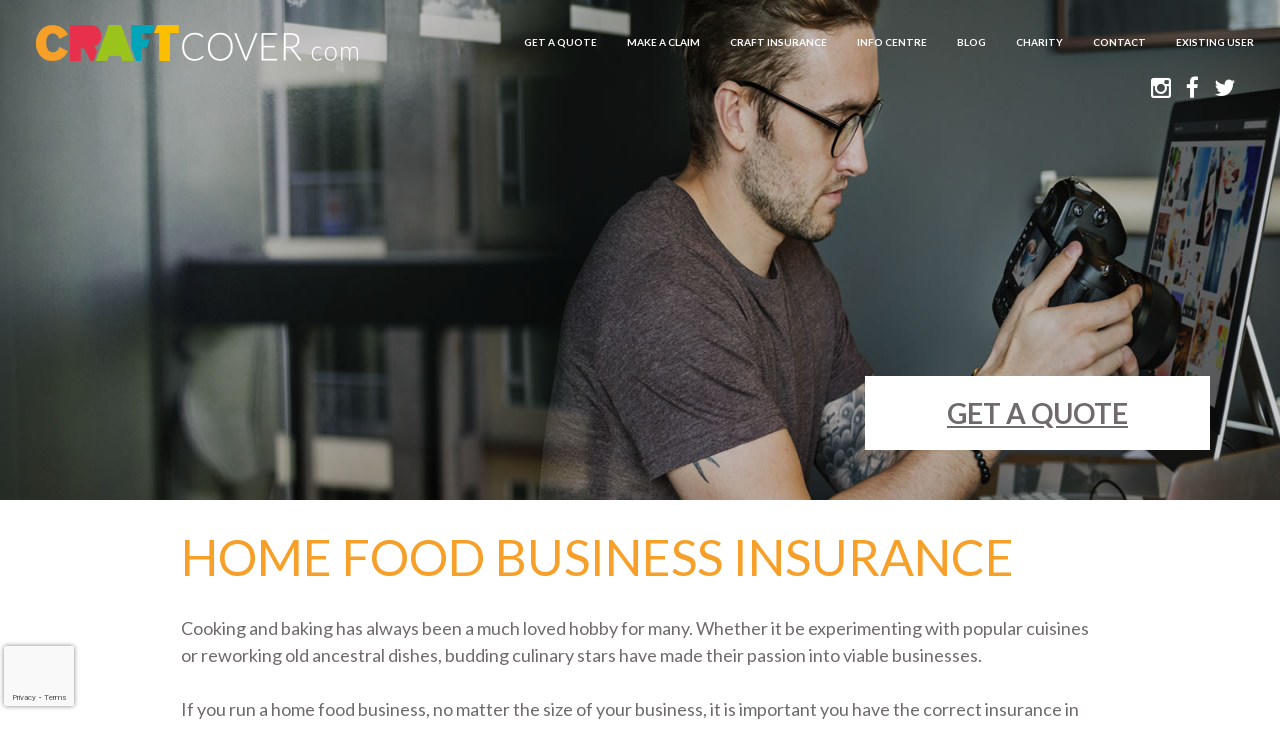

--- FILE ---
content_type: text/html; charset=UTF-8
request_url: https://craftcover.com/home-food-business-insurance/
body_size: 16491
content:
<!DOCTYPE html>
<html lang="en-GB" prefix="og: https://ogp.me/ns#">
<head>

	<!-- Google Tag Manager -->
	<script>
		(function(w,d,s,l,i){w[l]=w[l]||[];w[l].push({'gtm.start':
		new Date().getTime(),event:'gtm.js'});var f=d.getElementsByTagName(s)[0],
		j=d.createElement(s),dl=l!='dataLayer'?'&l='+l:'';j.async=true;j.src=
		'https://www.googletagmanager.com/gtm.js?id='+i+dl;f.parentNode.insertBefore(j,f);
		})(window,document,'script','dataLayer','GTM-WF5C2VD');
	</script>
	<!-- End Google Tag Manager -->

	<meta charset="UTF-8">
	<meta name="viewport" content="width=device-width, initial-scale=1">

	<link rel="profile" href="http://gmpg.org/xfn/11">

	<!-- Facebook Pixel Code -->
	<script>
		!function(f,b,e,v,n,t,s){if(f.fbq)return;n=f.fbq=function(){n.callMethod?
		n.callMethod.apply(n,arguments):n.queue.push(arguments)};if(!f._fbq)f._fbq=n;
		n.push=n;n.loaded=!0;n.version='2.0';n.queue=[];t=b.createElement(e);t.async=!0;
		t.src=v;s=b.getElementsByTagName(e)[0];s.parentNode.insertBefore(t,s)}(window,
		document,'script','https://connect.facebook.net/en_US/fbevents.js');
		fbq('init', '765210773650807'); // Insert your pixel ID here.
		fbq('track', 'PageView');
	</script>

	<noscript>
		<img height="1" width="1" style="display:none" src="https://www.facebook.com/tr?id=765210773650807&ev=PageView&noscript=1" />
	</noscript>
	<!-- DO NOT MODIFY -->
	<!-- End Facebook Pixel Code -->

		<style>img:is([sizes="auto" i], [sizes^="auto," i]) { contain-intrinsic-size: 3000px 1500px }</style>
	
<!-- Search Engine Optimization by Rank Math PRO - https://rankmath.com/ -->
<title>Home Food Business Insurance | CraftCover</title>
<meta name="description" content="Do you have a home food business and sell your own baked goods? You’ll need home food business insurance - we can help, so get a free quote today!"/>
<meta name="robots" content="index, follow, max-snippet:-1, max-video-preview:-1, max-image-preview:large"/>
<link rel="canonical" href="https://craftcover.com/home-food-business-insurance/" />
<meta property="og:locale" content="en_GB" />
<meta property="og:type" content="article" />
<meta property="og:title" content="Home Food Business Insurance | CraftCover" />
<meta property="og:description" content="Do you have a home food business and sell your own baked goods? You’ll need home food business insurance - we can help, so get a free quote today!" />
<meta property="og:url" content="https://craftcover.com/home-food-business-insurance/" />
<meta property="og:site_name" content="Craft Cover" />
<meta property="article:publisher" content="https://www.facebook.com/craftcover" />
<meta property="og:updated_time" content="2022-07-07T14:38:55+01:00" />
<meta property="article:published_time" content="2022-06-07T08:56:38+01:00" />
<meta property="article:modified_time" content="2022-07-07T14:38:55+01:00" />
<meta name="twitter:card" content="summary_large_image" />
<meta name="twitter:title" content="Home Food Business Insurance | CraftCover" />
<meta name="twitter:description" content="Do you have a home food business and sell your own baked goods? You’ll need home food business insurance - we can help, so get a free quote today!" />
<meta name="twitter:site" content="@craftcover" />
<meta name="twitter:creator" content="@craftcover" />
<meta name="twitter:label1" content="Time to read" />
<meta name="twitter:data1" content="4 minutes" />
<script type="application/ld+json" class="rank-math-schema-pro">{"@context":"https://schema.org","@graph":[{"@type":["Person","Organization"],"@id":"https://craftcover.com/#person","name":"Craft Cover","sameAs":["https://www.facebook.com/craftcover","https://twitter.com/craftcover"]},{"@type":"WebSite","@id":"https://craftcover.com/#website","url":"https://craftcover.com","name":"Craft Cover","publisher":{"@id":"https://craftcover.com/#person"},"inLanguage":"en-GB"},{"@type":"BreadcrumbList","@id":"https://craftcover.com/home-food-business-insurance/#breadcrumb","itemListElement":[{"@type":"ListItem","position":"1","item":{"@id":"https://craftcover.com","name":"Home"}},{"@type":"ListItem","position":"2","item":{"@id":"https://craftcover.com/home-food-business-insurance/","name":"Home Food Business Insurance"}}]},{"@type":"WebPage","@id":"https://craftcover.com/home-food-business-insurance/#webpage","url":"https://craftcover.com/home-food-business-insurance/","name":"Home Food Business Insurance | CraftCover","datePublished":"2022-06-07T08:56:38+01:00","dateModified":"2022-07-07T14:38:55+01:00","isPartOf":{"@id":"https://craftcover.com/#website"},"inLanguage":"en-GB","breadcrumb":{"@id":"https://craftcover.com/home-food-business-insurance/#breadcrumb"}},{"@type":"Person","@id":"https://craftcover.com/author/Richard/","name":"Richard","url":"https://craftcover.com/author/Richard/","image":{"@type":"ImageObject","@id":"https://secure.gravatar.com/avatar/cc31cb79bf07521f5b101847360c18fbe7e0af0ae1dcf50a3a101fc0898634e1?s=96&amp;d=mm&amp;r=g","url":"https://secure.gravatar.com/avatar/cc31cb79bf07521f5b101847360c18fbe7e0af0ae1dcf50a3a101fc0898634e1?s=96&amp;d=mm&amp;r=g","caption":"Richard","inLanguage":"en-GB"},"sameAs":["https://craftcover.com/"]},{"@type":"Article","headline":"Home Food Business Insurance | CraftCover","keywords":"home food business","datePublished":"2022-06-07T08:56:38+01:00","dateModified":"2022-07-07T14:38:55+01:00","author":{"@id":"https://craftcover.com/author/Richard/","name":"Richard"},"publisher":{"@id":"https://craftcover.com/#person"},"description":"Do you have a home food business and sell your own baked goods? You\u2019ll need home food business insurance - we can help, so get a free quote today!","name":"Home Food Business Insurance | CraftCover","@id":"https://craftcover.com/home-food-business-insurance/#richSnippet","isPartOf":{"@id":"https://craftcover.com/home-food-business-insurance/#webpage"},"inLanguage":"en-GB","mainEntityOfPage":{"@id":"https://craftcover.com/home-food-business-insurance/#webpage"}}]}</script>
<!-- /Rank Math WordPress SEO plugin -->

<link rel='dns-prefetch' href='//cdnjs.cloudflare.com' />
<link rel='dns-prefetch' href='//unpkg.com' />
<link rel='dns-prefetch' href='//maxcdn.bootstrapcdn.com' />
<link rel='dns-prefetch' href='//fonts.googleapis.com' />
<link rel="alternate" type="application/rss+xml" title="Craft Cover &raquo; Feed" href="https://craftcover.com/feed/" />
<link rel="alternate" type="application/rss+xml" title="Craft Cover &raquo; Comments Feed" href="https://craftcover.com/comments/feed/" />
<script type="text/javascript">
/* <![CDATA[ */
window._wpemojiSettings = {"baseUrl":"https:\/\/s.w.org\/images\/core\/emoji\/16.0.1\/72x72\/","ext":".png","svgUrl":"https:\/\/s.w.org\/images\/core\/emoji\/16.0.1\/svg\/","svgExt":".svg","source":{"concatemoji":"https:\/\/craftcover.com\/wp-includes\/js\/wp-emoji-release.min.js?ver=6.8.3"}};
/*! This file is auto-generated */
!function(s,n){var o,i,e;function c(e){try{var t={supportTests:e,timestamp:(new Date).valueOf()};sessionStorage.setItem(o,JSON.stringify(t))}catch(e){}}function p(e,t,n){e.clearRect(0,0,e.canvas.width,e.canvas.height),e.fillText(t,0,0);var t=new Uint32Array(e.getImageData(0,0,e.canvas.width,e.canvas.height).data),a=(e.clearRect(0,0,e.canvas.width,e.canvas.height),e.fillText(n,0,0),new Uint32Array(e.getImageData(0,0,e.canvas.width,e.canvas.height).data));return t.every(function(e,t){return e===a[t]})}function u(e,t){e.clearRect(0,0,e.canvas.width,e.canvas.height),e.fillText(t,0,0);for(var n=e.getImageData(16,16,1,1),a=0;a<n.data.length;a++)if(0!==n.data[a])return!1;return!0}function f(e,t,n,a){switch(t){case"flag":return n(e,"\ud83c\udff3\ufe0f\u200d\u26a7\ufe0f","\ud83c\udff3\ufe0f\u200b\u26a7\ufe0f")?!1:!n(e,"\ud83c\udde8\ud83c\uddf6","\ud83c\udde8\u200b\ud83c\uddf6")&&!n(e,"\ud83c\udff4\udb40\udc67\udb40\udc62\udb40\udc65\udb40\udc6e\udb40\udc67\udb40\udc7f","\ud83c\udff4\u200b\udb40\udc67\u200b\udb40\udc62\u200b\udb40\udc65\u200b\udb40\udc6e\u200b\udb40\udc67\u200b\udb40\udc7f");case"emoji":return!a(e,"\ud83e\udedf")}return!1}function g(e,t,n,a){var r="undefined"!=typeof WorkerGlobalScope&&self instanceof WorkerGlobalScope?new OffscreenCanvas(300,150):s.createElement("canvas"),o=r.getContext("2d",{willReadFrequently:!0}),i=(o.textBaseline="top",o.font="600 32px Arial",{});return e.forEach(function(e){i[e]=t(o,e,n,a)}),i}function t(e){var t=s.createElement("script");t.src=e,t.defer=!0,s.head.appendChild(t)}"undefined"!=typeof Promise&&(o="wpEmojiSettingsSupports",i=["flag","emoji"],n.supports={everything:!0,everythingExceptFlag:!0},e=new Promise(function(e){s.addEventListener("DOMContentLoaded",e,{once:!0})}),new Promise(function(t){var n=function(){try{var e=JSON.parse(sessionStorage.getItem(o));if("object"==typeof e&&"number"==typeof e.timestamp&&(new Date).valueOf()<e.timestamp+604800&&"object"==typeof e.supportTests)return e.supportTests}catch(e){}return null}();if(!n){if("undefined"!=typeof Worker&&"undefined"!=typeof OffscreenCanvas&&"undefined"!=typeof URL&&URL.createObjectURL&&"undefined"!=typeof Blob)try{var e="postMessage("+g.toString()+"("+[JSON.stringify(i),f.toString(),p.toString(),u.toString()].join(",")+"));",a=new Blob([e],{type:"text/javascript"}),r=new Worker(URL.createObjectURL(a),{name:"wpTestEmojiSupports"});return void(r.onmessage=function(e){c(n=e.data),r.terminate(),t(n)})}catch(e){}c(n=g(i,f,p,u))}t(n)}).then(function(e){for(var t in e)n.supports[t]=e[t],n.supports.everything=n.supports.everything&&n.supports[t],"flag"!==t&&(n.supports.everythingExceptFlag=n.supports.everythingExceptFlag&&n.supports[t]);n.supports.everythingExceptFlag=n.supports.everythingExceptFlag&&!n.supports.flag,n.DOMReady=!1,n.readyCallback=function(){n.DOMReady=!0}}).then(function(){return e}).then(function(){var e;n.supports.everything||(n.readyCallback(),(e=n.source||{}).concatemoji?t(e.concatemoji):e.wpemoji&&e.twemoji&&(t(e.twemoji),t(e.wpemoji)))}))}((window,document),window._wpemojiSettings);
/* ]]> */
</script>
<link rel='stylesheet' id='sbi_styles-css' href='https://craftcover.com/wp-content/plugins/instagram-feed/css/sbi-styles.min.css?ver=6.10.0' type='text/css' media='all' />
<style id='wp-emoji-styles-inline-css' type='text/css'>

	img.wp-smiley, img.emoji {
		display: inline !important;
		border: none !important;
		box-shadow: none !important;
		height: 1em !important;
		width: 1em !important;
		margin: 0 0.07em !important;
		vertical-align: -0.1em !important;
		background: none !important;
		padding: 0 !important;
	}
</style>
<link rel='stylesheet' id='wp-block-library-css' href='https://craftcover.com/wp-includes/css/dist/block-library/style.min.css?ver=6.8.3' type='text/css' media='all' />
<style id='classic-theme-styles-inline-css' type='text/css'>
/*! This file is auto-generated */
.wp-block-button__link{color:#fff;background-color:#32373c;border-radius:9999px;box-shadow:none;text-decoration:none;padding:calc(.667em + 2px) calc(1.333em + 2px);font-size:1.125em}.wp-block-file__button{background:#32373c;color:#fff;text-decoration:none}
</style>
<style id='global-styles-inline-css' type='text/css'>
:root{--wp--preset--aspect-ratio--square: 1;--wp--preset--aspect-ratio--4-3: 4/3;--wp--preset--aspect-ratio--3-4: 3/4;--wp--preset--aspect-ratio--3-2: 3/2;--wp--preset--aspect-ratio--2-3: 2/3;--wp--preset--aspect-ratio--16-9: 16/9;--wp--preset--aspect-ratio--9-16: 9/16;--wp--preset--color--black: #000000;--wp--preset--color--cyan-bluish-gray: #abb8c3;--wp--preset--color--white: #ffffff;--wp--preset--color--pale-pink: #f78da7;--wp--preset--color--vivid-red: #cf2e2e;--wp--preset--color--luminous-vivid-orange: #ff6900;--wp--preset--color--luminous-vivid-amber: #fcb900;--wp--preset--color--light-green-cyan: #7bdcb5;--wp--preset--color--vivid-green-cyan: #00d084;--wp--preset--color--pale-cyan-blue: #8ed1fc;--wp--preset--color--vivid-cyan-blue: #0693e3;--wp--preset--color--vivid-purple: #9b51e0;--wp--preset--gradient--vivid-cyan-blue-to-vivid-purple: linear-gradient(135deg,rgba(6,147,227,1) 0%,rgb(155,81,224) 100%);--wp--preset--gradient--light-green-cyan-to-vivid-green-cyan: linear-gradient(135deg,rgb(122,220,180) 0%,rgb(0,208,130) 100%);--wp--preset--gradient--luminous-vivid-amber-to-luminous-vivid-orange: linear-gradient(135deg,rgba(252,185,0,1) 0%,rgba(255,105,0,1) 100%);--wp--preset--gradient--luminous-vivid-orange-to-vivid-red: linear-gradient(135deg,rgba(255,105,0,1) 0%,rgb(207,46,46) 100%);--wp--preset--gradient--very-light-gray-to-cyan-bluish-gray: linear-gradient(135deg,rgb(238,238,238) 0%,rgb(169,184,195) 100%);--wp--preset--gradient--cool-to-warm-spectrum: linear-gradient(135deg,rgb(74,234,220) 0%,rgb(151,120,209) 20%,rgb(207,42,186) 40%,rgb(238,44,130) 60%,rgb(251,105,98) 80%,rgb(254,248,76) 100%);--wp--preset--gradient--blush-light-purple: linear-gradient(135deg,rgb(255,206,236) 0%,rgb(152,150,240) 100%);--wp--preset--gradient--blush-bordeaux: linear-gradient(135deg,rgb(254,205,165) 0%,rgb(254,45,45) 50%,rgb(107,0,62) 100%);--wp--preset--gradient--luminous-dusk: linear-gradient(135deg,rgb(255,203,112) 0%,rgb(199,81,192) 50%,rgb(65,88,208) 100%);--wp--preset--gradient--pale-ocean: linear-gradient(135deg,rgb(255,245,203) 0%,rgb(182,227,212) 50%,rgb(51,167,181) 100%);--wp--preset--gradient--electric-grass: linear-gradient(135deg,rgb(202,248,128) 0%,rgb(113,206,126) 100%);--wp--preset--gradient--midnight: linear-gradient(135deg,rgb(2,3,129) 0%,rgb(40,116,252) 100%);--wp--preset--font-size--small: 13px;--wp--preset--font-size--medium: 20px;--wp--preset--font-size--large: 36px;--wp--preset--font-size--x-large: 42px;--wp--preset--spacing--20: 0.44rem;--wp--preset--spacing--30: 0.67rem;--wp--preset--spacing--40: 1rem;--wp--preset--spacing--50: 1.5rem;--wp--preset--spacing--60: 2.25rem;--wp--preset--spacing--70: 3.38rem;--wp--preset--spacing--80: 5.06rem;--wp--preset--shadow--natural: 6px 6px 9px rgba(0, 0, 0, 0.2);--wp--preset--shadow--deep: 12px 12px 50px rgba(0, 0, 0, 0.4);--wp--preset--shadow--sharp: 6px 6px 0px rgba(0, 0, 0, 0.2);--wp--preset--shadow--outlined: 6px 6px 0px -3px rgba(255, 255, 255, 1), 6px 6px rgba(0, 0, 0, 1);--wp--preset--shadow--crisp: 6px 6px 0px rgba(0, 0, 0, 1);}:where(.is-layout-flex){gap: 0.5em;}:where(.is-layout-grid){gap: 0.5em;}body .is-layout-flex{display: flex;}.is-layout-flex{flex-wrap: wrap;align-items: center;}.is-layout-flex > :is(*, div){margin: 0;}body .is-layout-grid{display: grid;}.is-layout-grid > :is(*, div){margin: 0;}:where(.wp-block-columns.is-layout-flex){gap: 2em;}:where(.wp-block-columns.is-layout-grid){gap: 2em;}:where(.wp-block-post-template.is-layout-flex){gap: 1.25em;}:where(.wp-block-post-template.is-layout-grid){gap: 1.25em;}.has-black-color{color: var(--wp--preset--color--black) !important;}.has-cyan-bluish-gray-color{color: var(--wp--preset--color--cyan-bluish-gray) !important;}.has-white-color{color: var(--wp--preset--color--white) !important;}.has-pale-pink-color{color: var(--wp--preset--color--pale-pink) !important;}.has-vivid-red-color{color: var(--wp--preset--color--vivid-red) !important;}.has-luminous-vivid-orange-color{color: var(--wp--preset--color--luminous-vivid-orange) !important;}.has-luminous-vivid-amber-color{color: var(--wp--preset--color--luminous-vivid-amber) !important;}.has-light-green-cyan-color{color: var(--wp--preset--color--light-green-cyan) !important;}.has-vivid-green-cyan-color{color: var(--wp--preset--color--vivid-green-cyan) !important;}.has-pale-cyan-blue-color{color: var(--wp--preset--color--pale-cyan-blue) !important;}.has-vivid-cyan-blue-color{color: var(--wp--preset--color--vivid-cyan-blue) !important;}.has-vivid-purple-color{color: var(--wp--preset--color--vivid-purple) !important;}.has-black-background-color{background-color: var(--wp--preset--color--black) !important;}.has-cyan-bluish-gray-background-color{background-color: var(--wp--preset--color--cyan-bluish-gray) !important;}.has-white-background-color{background-color: var(--wp--preset--color--white) !important;}.has-pale-pink-background-color{background-color: var(--wp--preset--color--pale-pink) !important;}.has-vivid-red-background-color{background-color: var(--wp--preset--color--vivid-red) !important;}.has-luminous-vivid-orange-background-color{background-color: var(--wp--preset--color--luminous-vivid-orange) !important;}.has-luminous-vivid-amber-background-color{background-color: var(--wp--preset--color--luminous-vivid-amber) !important;}.has-light-green-cyan-background-color{background-color: var(--wp--preset--color--light-green-cyan) !important;}.has-vivid-green-cyan-background-color{background-color: var(--wp--preset--color--vivid-green-cyan) !important;}.has-pale-cyan-blue-background-color{background-color: var(--wp--preset--color--pale-cyan-blue) !important;}.has-vivid-cyan-blue-background-color{background-color: var(--wp--preset--color--vivid-cyan-blue) !important;}.has-vivid-purple-background-color{background-color: var(--wp--preset--color--vivid-purple) !important;}.has-black-border-color{border-color: var(--wp--preset--color--black) !important;}.has-cyan-bluish-gray-border-color{border-color: var(--wp--preset--color--cyan-bluish-gray) !important;}.has-white-border-color{border-color: var(--wp--preset--color--white) !important;}.has-pale-pink-border-color{border-color: var(--wp--preset--color--pale-pink) !important;}.has-vivid-red-border-color{border-color: var(--wp--preset--color--vivid-red) !important;}.has-luminous-vivid-orange-border-color{border-color: var(--wp--preset--color--luminous-vivid-orange) !important;}.has-luminous-vivid-amber-border-color{border-color: var(--wp--preset--color--luminous-vivid-amber) !important;}.has-light-green-cyan-border-color{border-color: var(--wp--preset--color--light-green-cyan) !important;}.has-vivid-green-cyan-border-color{border-color: var(--wp--preset--color--vivid-green-cyan) !important;}.has-pale-cyan-blue-border-color{border-color: var(--wp--preset--color--pale-cyan-blue) !important;}.has-vivid-cyan-blue-border-color{border-color: var(--wp--preset--color--vivid-cyan-blue) !important;}.has-vivid-purple-border-color{border-color: var(--wp--preset--color--vivid-purple) !important;}.has-vivid-cyan-blue-to-vivid-purple-gradient-background{background: var(--wp--preset--gradient--vivid-cyan-blue-to-vivid-purple) !important;}.has-light-green-cyan-to-vivid-green-cyan-gradient-background{background: var(--wp--preset--gradient--light-green-cyan-to-vivid-green-cyan) !important;}.has-luminous-vivid-amber-to-luminous-vivid-orange-gradient-background{background: var(--wp--preset--gradient--luminous-vivid-amber-to-luminous-vivid-orange) !important;}.has-luminous-vivid-orange-to-vivid-red-gradient-background{background: var(--wp--preset--gradient--luminous-vivid-orange-to-vivid-red) !important;}.has-very-light-gray-to-cyan-bluish-gray-gradient-background{background: var(--wp--preset--gradient--very-light-gray-to-cyan-bluish-gray) !important;}.has-cool-to-warm-spectrum-gradient-background{background: var(--wp--preset--gradient--cool-to-warm-spectrum) !important;}.has-blush-light-purple-gradient-background{background: var(--wp--preset--gradient--blush-light-purple) !important;}.has-blush-bordeaux-gradient-background{background: var(--wp--preset--gradient--blush-bordeaux) !important;}.has-luminous-dusk-gradient-background{background: var(--wp--preset--gradient--luminous-dusk) !important;}.has-pale-ocean-gradient-background{background: var(--wp--preset--gradient--pale-ocean) !important;}.has-electric-grass-gradient-background{background: var(--wp--preset--gradient--electric-grass) !important;}.has-midnight-gradient-background{background: var(--wp--preset--gradient--midnight) !important;}.has-small-font-size{font-size: var(--wp--preset--font-size--small) !important;}.has-medium-font-size{font-size: var(--wp--preset--font-size--medium) !important;}.has-large-font-size{font-size: var(--wp--preset--font-size--large) !important;}.has-x-large-font-size{font-size: var(--wp--preset--font-size--x-large) !important;}
:where(.wp-block-post-template.is-layout-flex){gap: 1.25em;}:where(.wp-block-post-template.is-layout-grid){gap: 1.25em;}
:where(.wp-block-columns.is-layout-flex){gap: 2em;}:where(.wp-block-columns.is-layout-grid){gap: 2em;}
:root :where(.wp-block-pullquote){font-size: 1.5em;line-height: 1.6;}
</style>
<link rel='stylesheet' id='categories-images-styles-css' href='https://craftcover.com/wp-content/plugins/categories-images/assets/css/zci-styles.css?ver=3.3.1' type='text/css' media='all' />
<link rel='stylesheet' id='contact-form-7-css' href='https://craftcover.com/wp-content/plugins/contact-form-7/includes/css/styles.css?ver=6.1.4' type='text/css' media='all' />
<link rel='stylesheet' id='ctf_styles-css' href='https://craftcover.com/wp-content/plugins/custom-twitter-feeds/css/ctf-styles.min.css?ver=2.3.1' type='text/css' media='all' />
<link rel='stylesheet' id='hamburger.css-css' href='https://craftcover.com/wp-content/plugins/wp-responsive-menu/assets/css/wpr-hamburger.css?ver=3.2.1' type='text/css' media='all' />
<link rel='stylesheet' id='wprmenu.css-css' href='https://craftcover.com/wp-content/plugins/wp-responsive-menu/assets/css/wprmenu.css?ver=3.2.1' type='text/css' media='all' />
<style id='wprmenu.css-inline-css' type='text/css'>
@media only screen and ( max-width: 1024px ) {html body div.wprm-wrapper {overflow: scroll;}#wprmenu_bar {background-image: url();background-size:;background-repeat: ;}#wprmenu_bar {background-color: #e7314c;}html body div#mg-wprm-wrap .wpr_submit .icon.icon-search {color: ;}#wprmenu_bar .menu_title,#wprmenu_bar .wprmenu_icon_menu,#wprmenu_bar .menu_title a {color: #F2F2F2;}#wprmenu_bar .menu_title a {font-size: px;font-weight: ;}#mg-wprm-wrap li.menu-item a {font-size: px;text-transform: ;font-weight: ;}#mg-wprm-wrap li.menu-item-has-children ul.sub-menu a {font-size: px;text-transform: ;font-weight: ;}#mg-wprm-wrap li.current-menu-item > a {background: ;}#mg-wprm-wrap li.current-menu-item > a,#mg-wprm-wrap li.current-menu-item span.wprmenu_icon{color:!important;}#mg-wprm-wrap {background-color: #e7314c;}.cbp-spmenu-push-toright,.cbp-spmenu-push-toright .mm-slideout {left: 70% ;}.cbp-spmenu-push-toleft {left: -70% ;}#mg-wprm-wrap.cbp-spmenu-right,#mg-wprm-wrap.cbp-spmenu-left,#mg-wprm-wrap.cbp-spmenu-right.custom,#mg-wprm-wrap.cbp-spmenu-left.custom,.cbp-spmenu-vertical {width: 70%;max-width: px;}#mg-wprm-wrap ul#wprmenu_menu_ul li.menu-item a,div#mg-wprm-wrap ul li span.wprmenu_icon {color: #ffffff;}#mg-wprm-wrap ul#wprmenu_menu_ul li.menu-item:valid ~ a{color: ;}#mg-wprm-wrap ul#wprmenu_menu_ul li.menu-item a:hover {background: ;color: #f6a02a !important;}div#mg-wprm-wrap ul>li:hover>span.wprmenu_icon {color: #f6a02a !important;}.wprmenu_bar .hamburger-inner,.wprmenu_bar .hamburger-inner::before,.wprmenu_bar .hamburger-inner::after {background: #FFFFFF;}.wprmenu_bar .hamburger:hover .hamburger-inner,.wprmenu_bar .hamburger:hover .hamburger-inner::before,.wprmenu_bar .hamburger:hover .hamburger-inner::after {background: ;}div.wprmenu_bar div.hamburger{padding-right: 6px !important;}#wprmenu_menu,#wprmenu_menu ul,#wprmenu_menu li,.wprmenu_no_border_bottom {border-bottom:none;}#wprmenu_menu.wprmenu_levels ul li ul {border-top:none;}#wprmenu_menu.left {width:70%;left: -70%;right: auto;}#wprmenu_menu.right {width:70%;right: -70%;left: auto;}.wprmenu_bar .hamburger {float: left;}.wprmenu_bar #custom_menu_icon.hamburger {top: px;left: px;float: left !important;background-color: ;}.wpr_custom_menu #custom_menu_icon {display: block;}html { padding-top: 42px !important; }#wprmenu_bar,#mg-wprm-wrap { display: block; }div#wpadminbar { position: fixed; }}
</style>
<link rel='stylesheet' id='wpr_icons-css' href='https://craftcover.com/wp-content/plugins/wp-responsive-menu/inc/assets/icons/wpr-icons.css?ver=3.2.1' type='text/css' media='all' />
<link rel='stylesheet' id='cff-css' href='https://craftcover.com/wp-content/plugins/custom-facebook-feed/assets/css/cff-style.min.css?ver=4.3.4' type='text/css' media='all' />
<link rel='stylesheet' id='sb-font-awesome-css' href='https://maxcdn.bootstrapcdn.com/font-awesome/4.7.0/css/font-awesome.min.css?ver=6.8.3' type='text/css' media='all' />
<link rel='stylesheet' id='google-fonts-css' href='//fonts.googleapis.com/css?family=Lato%3A300%2C400%2C700&#038;ver=6.8.3' type='text/css' media='all' />
<link rel='stylesheet' id='materialize-fonts-css' href='//fonts.googleapis.com/icon?family=Material+Icons&#038;ver=6.8.3' type='text/css' media='all' />
<link rel='stylesheet' id='font-awesome-css' href='//maxcdn.bootstrapcdn.com/font-awesome/4.3.0/css/font-awesome.min.css?ver=6.8.3' type='text/css' media='all' />
<link rel='stylesheet' id='fullPage-style-css' href='https://craftcover.com/wp-content/themes/craft-cover/css/jquery.fullPage.css?ver=6.8.3' type='text/css' media='all' />
<link rel='stylesheet' id='materialize-style-css' href='https://craftcover.com/wp-content/themes/craft-cover/css/materialize.min.css?ver=6.8.3' type='text/css' media='all' />
<link rel='stylesheet' id='craft-cover-style-css' href='https://craftcover.com/wp-content/themes/craft-cover/style.css?ver=6.8.3' type='text/css' media='all' />
<script type="text/javascript" src="https://craftcover.com/wp-includes/js/jquery/jquery.min.js?ver=3.7.1" id="jquery-core-js"></script>
<script type="text/javascript" src="https://craftcover.com/wp-includes/js/jquery/jquery-migrate.min.js?ver=3.4.1" id="jquery-migrate-js"></script>
<script type="text/javascript" src="https://craftcover.com/wp-content/plugins/wp-responsive-menu/assets/js/modernizr.custom.js?ver=3.2.1" id="modernizr-js"></script>
<script type="text/javascript" src="https://craftcover.com/wp-content/plugins/wp-responsive-menu/assets/js/touchSwipe.js?ver=3.2.1" id="touchSwipe-js"></script>
<script type="text/javascript" id="wprmenu.js-js-extra">
/* <![CDATA[ */
var wprmenu = {"zooming":"yes","from_width":"1024","push_width":"","menu_width":"70","parent_click":"","swipe":"no","enable_overlay":"","wprmenuDemoId":""};
/* ]]> */
</script>
<script type="text/javascript" src="https://craftcover.com/wp-content/plugins/wp-responsive-menu/assets/js/wprmenu.js?ver=3.2.1" id="wprmenu.js-js"></script>
<script type="text/javascript" src="https://craftcover.com/wp-content/themes/craft-cover/js/materialize.min.js?ver=6.8.3" id="materialize-js-js"></script>
<script type="text/javascript" src="https://craftcover.com/wp-content/themes/craft-cover/js/jquery.fullPage.min.js?ver=6.8.3" id="fullPage-js-js"></script>
<script type="text/javascript" src="https://craftcover.com/wp-content/themes/craft-cover/js/match-height.js?ver=6.8.3" id="match-height-js"></script>
<script type="text/javascript" src="https://craftcover.com/wp-content/themes/craft-cover/js/columnizer.js?ver=6.8.3" id="columnizer-js"></script>
<script type="text/javascript" src="//cdnjs.cloudflare.com/ajax/libs/clipboard.js/1.7.1/clipboard.min.js?ver=6.8.3" id="clipboard-js-js"></script>
<link rel="https://api.w.org/" href="https://craftcover.com/wp-json/" /><link rel="alternate" title="JSON" type="application/json" href="https://craftcover.com/wp-json/wp/v2/pages/6153" /><link rel="EditURI" type="application/rsd+xml" title="RSD" href="https://craftcover.com/xmlrpc.php?rsd" />
<meta name="generator" content="WordPress 6.8.3" />
<link rel='shortlink' href='https://craftcover.com/?p=6153' />
<link rel="alternate" title="oEmbed (JSON)" type="application/json+oembed" href="https://craftcover.com/wp-json/oembed/1.0/embed?url=https%3A%2F%2Fcraftcover.com%2Fhome-food-business-insurance%2F" />
<link rel="alternate" title="oEmbed (XML)" type="text/xml+oembed" href="https://craftcover.com/wp-json/oembed/1.0/embed?url=https%3A%2F%2Fcraftcover.com%2Fhome-food-business-insurance%2F&#038;format=xml" />
<style type="text/css" id="tve_global_variables">:root{--tcb-background-author-image:url(https://secure.gravatar.com/avatar/cc31cb79bf07521f5b101847360c18fbe7e0af0ae1dcf50a3a101fc0898634e1?s=256&d=mm&r=g);--tcb-background-user-image:url();--tcb-background-featured-image-thumbnail:url(https://craftcover.com/wp-content/plugins/thrive-leads/tcb/editor/css/images/featured_image.png);}</style><!-- Instagram Feed CSS -->
<style type="text/css">
#sbi_load {
padding: 0px;
}
</style>
<style type="text/css" id="thrive-default-styles"></style><link rel="icon" href="https://craftcover.com/wp-content/uploads/2017/05/cropped-favicon-150x150.png" sizes="32x32" />
<link rel="icon" href="https://craftcover.com/wp-content/uploads/2017/05/cropped-favicon-300x300.png" sizes="192x192" />
<link rel="apple-touch-icon" href="https://craftcover.com/wp-content/uploads/2017/05/cropped-favicon-300x300.png" />
<meta name="msapplication-TileImage" content="https://craftcover.com/wp-content/uploads/2017/05/cropped-favicon-300x300.png" />
		<style type="text/css" id="wp-custom-css">
			.h2boldblue{
	font-size: 30px !important;
	font-weight: bold;
	color: #23A5BA;

}
.h2boldred{
	font-size: 30px !important;
	font-weight: bold;
	color: #E7314C !important;

}
.h2boldyellow{
	font-size: 30px !important;
	font-weight: bold;
	color: #FCBF01 !important;
}
.h2boldgreen{
	font-size: 30px !important;
	font-weight: bold;
	color: #9AC31D !important;

}
.h3boldred {
	font-size: 24px !important;
	font-weight: bold;
	color: #E7314C !important;

}
.h3boldgreen {
	font-size: 24px !important;
	font-weight: bold;
	color: #9AC31D !important;

}
.h3boldblue {
	font-size: 24px !important;
	font-weight: bold;
	color: #23A5BA !important;

}
.h3boldyellow {
	font-size: 24px !important;
	font-weight: bold;
	color: #FCBF01 !important;

}
.h4boldgreen {
	font-size: 18px !important;
	font-weight: bold;
	color: #9AC31D !important;

}
.h4boldred {
	font-size: 18px !important;
	font-weight: bold;
	color: #E7314C !important;

}
.h4boldblue {
	font-size: 18px !important;
	font-weight: bold;
	color: #23A5BA !important;

}
.h4boldyellow {
	font-size: 18px !important;
	font-weight: bold;
	color: #FCBF01 !important;

}

.two-col {
	columns: 1;
}

.h2strongbold{
	font-weight: bold;
}
.post-image-first-col{
	display: flex;
	margin: 0px 0px 10px 30px;
}
.post-image-second-col{
	display: flex;
	margin: 0px 00px 0px -30px;
}
.post-image-full-width{
	padding: 0px 20px 10px 0px
}
.entry-title{
	color: #F6A029;
	font-weight: 500;
}
.button-in-content{
	float: left;
	padding: 10px;
}
.button-in-content-red{
	float: left;
	padding: 10px;
	width: 100%;
}
.button-in-content-blue{
	float: left;
	padding: 10px;
	background: #23A5BA;
	width: 100%;
}
.button-in-content-green{
	float: left;
	padding: 10px;
	background: #9AC31D;
	width: 100%;
}
.button-in-content-yellow{
	float: left;
	padding: 10px;
	background: #FCBF01;
	width: 100%;
}
.insurance-types{
	display: none;
}
.div-style-page-post{
	padding-bottom: 400px
}
.page-post-link{
	color: #23A5BA;
	text-decoration: underline;
}
.card{
	border: 2px solid #f9fafd;
	border-bottom: 7px solid #E7314C;
	border-radius: 5px;

		
}
.types-of-craft-read-more{
	margin: 10px 0px;
	background: #f9fafd;
	color: #e7314c;
	border: 2px solid #e7314c;
}
.post-bullet-yellow{
	color: #FCBF01 !important;
}
.post-bullet-red{
	color: #E7314C !important;
}
.post-bullet-blue{
	color: #23A5BA !important;
}
.post-bullet-green{
	color: #9AC31D !important;
}
.craft-col {
  float: left;
  padding: 10px;
}

.craft-left {
  width: 35%;
}

.craft-right {
  width: 65%;
}

/* Clear floats after the columns */
.craft-row:after {
  content: "";
  display: table;
  clear: both;
}

/* Next and previous colour*/
nav a {
    color: #e7314c;
}

 /* Move reCAPTCHA v3 badge to the left */
 
 .grecaptcha-badge {
  width: 70px !important;
  overflow: hidden !important;
  transition: all 0.3s ease !important;
  left: 4px !important;
}

.grecaptcha-badge:hover {
  width: 256px !important;
}		</style>
		
	<script>
		fbq('track', 'Lead');
	</script>
	<script>
		fbq('track', 'Lead', {
		value: 10.00,
		currency: 'USD'
		});
	</script>


</head>

<body class="wp-singular page-template-default page page-id-6153 wp-theme-craft-cover group-blog">

<!-- Google Tag Manager (noscript) -->
<noscript><iframe src="https://www.googletagmanager.com/ns.html?id=GTM-WF5C2VD"
height="0" width="0" style="display:none;visibility:hidden"></iframe></noscript>
<!-- End Google Tag Manager (noscript) -->
	
	
	<!-- FCA notice above menu
	
<div id="fcanotice" style="text-align:center;padding-left:5%;padding-right:5%;position:relative;">
			<p>
				<a href="https://www.fca.org.uk/news/press-releases/supreme-court-judgment-business-interruption-insurance-test-case" target="_blank"><strong>Click here</strong></a> to view the FCA Business Interruption test case appeal outcome
			</p>
		</div>
	FCA notice above menu end -->
	
	
<div id="page" class="site">
	<a class="skip-link screen-reader-text" href="#content">Skip to content</a>

		<header id="masthead" class="site-header" role="banner">

			<div class="row">

				<div class="col l4 m12 s12 xs12">
					<div class="site-branding">
						<a href="https://craftcover.com">
							<img src="https://craftcover.com/wp-content/themes/craft-cover/images/craft-cover-logo.png" alt="Craftcover Logo" />
						</a>
					</div><!-- .site-branding -->
				</div>

				<div class="col l8 m12 s12 xs12">
					<div class="row navigation-main">

						<nav id="site-navigation" class="main-navigation" role="navigation">
							<button class="menu-toggle" aria-controls="primary-menu" aria-expanded="false">Primary Menu							</button>
							<div class="menu-menu-1-container"><ul id="primary-menu" class="menu"><li id="menu-item-119" class="trackinggetaquote menu-item menu-item-type-custom menu-item-object-custom menu-item-119"><a target="_blank" href="https://quotes.craftcover.com/scheme/CRAFT/start">Get A Quote</a></li>
<li id="menu-item-74" class="menu-item menu-item-type-post_type menu-item-object-page menu-item-74"><a href="https://craftcover.com/make-a-claim/">Make A Claim</a></li>
<li id="menu-item-75" class="menu-item menu-item-type-post_type menu-item-object-page menu-item-has-children menu-item-75"><a href="https://craftcover.com/craft-insurance/">Craft Insurance</a>
<ul class="sub-menu">
	<li id="menu-item-4749" class="menu-item menu-item-type-custom menu-item-object-custom menu-item-has-children menu-item-4749"><a href="#">Types of Insurance</a>
	<ul class="sub-menu">
		<li id="menu-item-114" class="menu-item menu-item-type-post_type menu-item-object-page menu-item-114"><a href="https://craftcover.com/arts-crafts-insurance/">Arts &#038; Crafts Insurance</a></li>
		<li id="menu-item-118" class="menu-item menu-item-type-post_type menu-item-object-page menu-item-118"><a href="https://craftcover.com/craft-fair-insurance/">Craft Fair Insurance</a></li>
		<li id="menu-item-5390" class="menu-item menu-item-type-post_type menu-item-object-page menu-item-5390"><a href="https://craftcover.com/craft-workshop-insurance/">Craft Workshop &#038; Craft Class Insurance</a></li>
		<li id="menu-item-113" class="menu-item menu-item-type-post_type menu-item-object-page menu-item-113"><a href="https://craftcover.com/product-liability-insurance/">Product Liability Insurance</a></li>
		<li id="menu-item-115" class="menu-item menu-item-type-post_type menu-item-object-page menu-item-115"><a href="https://craftcover.com/public-liability-insurance/">Public Liability Insurance</a></li>
		<li id="menu-item-7446" class="menu-item menu-item-type-post_type menu-item-object-page menu-item-7446"><a href="https://craftcover.com/one-off-craft-fair-insurance/">One Off Craft Fair Insurance</a></li>
	</ul>
</li>
	<li id="menu-item-157" class="menu-item menu-item-type-post_type menu-item-object-page menu-item-has-children menu-item-157"><a href="https://craftcover.com/types-of-crafts-trade/">Types of Crafts &#038; Trade</a>
	<ul class="sub-menu">
		<li id="menu-item-4844" class="menu-item menu-item-type-post_type menu-item-object-page menu-item-4844"><a href="https://craftcover.com/cake-making-insurance/">Cake Making Insurance</a></li>
		<li id="menu-item-4015" class="menu-item menu-item-type-post_type menu-item-object-page menu-item-4015"><a href="https://craftcover.com/candle-wax-melts-insurance/">Candle Making &#038; Wax Melts Insurance</a></li>
		<li id="menu-item-5087" class="menu-item menu-item-type-post_type menu-item-object-page menu-item-5087"><a href="https://craftcover.com/ceramics-and-pottery-making-insurance/">Ceramics &#038; Pottery Making Insurance</a></li>
		<li id="menu-item-4937" class="menu-item menu-item-type-post_type menu-item-object-page menu-item-4937"><a href="https://craftcover.com/insurance-for-bath-and-shower-businesses/">Cosmetic Business Insurance</a></li>
		<li id="menu-item-6953" class="menu-item menu-item-type-post_type menu-item-object-page menu-item-6953"><a href="https://craftcover.com/fashion-accessories-business-insurance/">Fashion Accessories Business Insurance</a></li>
		<li id="menu-item-7042" class="menu-item menu-item-type-post_type menu-item-object-page menu-item-7042"><a href="https://craftcover.com/flower-business-craft-insurance/">Flower Business Craft Insurance</a></li>
		<li id="menu-item-4561" class="menu-item menu-item-type-post_type menu-item-object-page menu-item-4561"><a href="https://craftcover.com/jewellery-business-insurance/">Jewellery Making Insurance</a></li>
		<li id="menu-item-5695" class="menu-item menu-item-type-post_type menu-item-object-page menu-item-5695"><a href="https://craftcover.com/resin-art-insurance/">Resin Art Insurance</a></li>
	</ul>
</li>
	<li id="menu-item-35" class="menu-item menu-item-type-post_type menu-item-object-page menu-item-35"><a href="https://craftcover.com/get-a-quote/">Craft Insurance Quotes</a></li>
</ul>
</li>
<li id="menu-item-167" class="menu-item menu-item-type-custom menu-item-object-custom menu-item-has-children menu-item-167"><a href="#">Info Centre</a>
<ul class="sub-menu">
	<li id="menu-item-33" class="menu-item menu-item-type-post_type menu-item-object-page menu-item-33"><a href="https://craftcover.com/about/">About</a></li>
	<li id="menu-item-38" class="menu-item menu-item-type-post_type menu-item-object-page menu-item-38"><a href="https://craftcover.com/faqs/">FAQs</a></li>
	<li id="menu-item-451" class="menu-item menu-item-type-post_type menu-item-object-page menu-item-451"><a href="https://craftcover.com/testimonials/">Testimonials</a></li>
	<li id="menu-item-2419" class="menu-item menu-item-type-post_type menu-item-object-page menu-item-2419"><a href="https://craftcover.com/downloads/">Downloads</a></li>
	<li id="menu-item-7488" class="menu-item menu-item-type-post_type menu-item-object-post menu-item-7488"><a href="https://craftcover.com/business-news/craftcover-charity-support/">Charity Support</a></li>
</ul>
</li>
<li id="menu-item-132" class="menu-item menu-item-type-post_type menu-item-object-page menu-item-132"><a href="https://craftcover.com/blog/">Blog</a></li>
<li id="menu-item-8427" class="menu-item menu-item-type-post_type menu-item-object-post menu-item-8427"><a href="https://craftcover.com/business-news/craftcover-charity-support/">Charity</a></li>
<li id="menu-item-50" class="menu-item menu-item-type-post_type menu-item-object-page menu-item-50"><a href="https://craftcover.com/contact/">Contact</a></li>
<li id="menu-item-2004" class="menu-item menu-item-type-custom menu-item-object-custom menu-item-2004"><a target="_blank" href="https://quotes.craftcover.com/">Existing User</a></li>
</ul></div>						</nav><!-- #site-navigation -->

<!-- 						<div class="col l12 m12 s12 xs12 mobi-nav">

							<ul id="slide-out" class="side-nav">
							    <li>
							    	<div class="userView">
								    	<div class="background">
								    		<a href="https://craftcover.com">
								        		<img src="https://craftcover.com/wp-content/themes/craft-cover/images/craft-cover-logo.png" alt="" />
								        	</a>
								      	</div>
								    </div>
								</li>
								<li></li>
							</ul>
								<a href="#" data-activates="slide-out" class="button-collapse"><i class="material-icons">menu</i></a>
						</div> -->
					</div>

					<div class="row navigation-social">

						<nav id="social-navigation">
							<ul>
								<li>
									<a href="https://www.instagram.com/craftcover/" target="_blank">
										<i class="fa fa-instagram" aria-hidden="true"></i>
									</a>
								</li>

								<li>
									<a href="https://www.facebook.com/craftcover" target="_blank">
										<i class="fa fa-facebook" aria-hidden="true"></i>
									</a>
								</li>

								<li>
									<a href="https://twitter.com/craftcover" target="_blank">
										<i class="fa fa-twitter" aria-hidden="true"></i>
									</a>
								</li>
							</ul>
						</nav>

					</div>


				</div>

			</div>

		</header><!-- #masthead -->

		<div id="content" class="site-content">
	<div id="primary" class="content-area">
		<main id="main" class="site-main" role="main">

			
<script>
	jQuery(document).ready(function(){
    	jQuery('.parallax').parallax();
    });
</script>

<div class="col l12 m12 s12 xs12">

	<div class="parallax-container">
	  	<div class="parallax">
	     	<img src="https://craftcover.com/wp-content/themes/craft-cover/images/craft-cover-blog-banner.jpg" />	   	</div>

	   	<div class="page-header-cta">
	   		<a href="https://quotes.craftcover.com/scheme/CRAFT/start" target="_blank" class="waves-effect waves-light btn-flat center-block trackinggetaquote">Get A Quote</a>
	   		<!--<a class="btn-flat disabled">0345 463 3003</a>-->
	   	</div>
	</div>

</div>

<div class="container">
	<div class="row">
		<article id="post-6153" class="post-6153 page type-page status-publish hentry">
							<header class="entry-header">
				<h1 class="entry-title">Home Food Business Insurance</h1>			</header><!-- .entry-header -->

			<div class="entry-content">
				<p>Cooking and baking has always been a much loved hobby for many. Whether it be experimenting with popular cuisines or reworking old ancestral dishes, budding culinary stars have made their passion into viable businesses.<br />
<br />
If you run a home food business, no matter the size of your business, it is important you have the correct insurance in place as soon as possible.<br />
<br />
Speak to our team to learn about what insurance you need for your home food business.<br />
<br />
<a href="https://quotes.craftcover.com/scheme/CRAFT/start"><button class="button-in-content" type="button">Get A Free Craft Insurance Quote</button></a><br />
<br />
<span></p>
<h2 class="h2boldred">What is a home food business?</h2>
<p>A home food business is a home-based food manufacturing business, with the intent of selling handmade food and/or drink goods to the public.<br />
<br />
Like every other home-based business, home food businesses require a lot of research and planning before starting up.<br />
<br />
<span></p>
<h3 class="h3boldblue">Does a home food business include drinks?</h3>
<p>
Yes, home food businesses do often include drinks.<br />
<br />
Similarly to producing food goods, you will need to be aware of the rules and regulations about producing drinks and selling them to the public.<br />
What insurance do I need for my home food business?<br />
<br />
You must have insurance if you are selling food goods. There is potentially a higher risk of harm to customers compared to other small businesses, such as card designs or wax melt makers, because your customers will be consuming the products.<br />
<br />
Your insurance will be especially helpful if any of your customers suffer from food poisoning, find external, foreign items in their food such as plastic or card.<br />
<br />
Here at CraftCover, we can provide craft insurance to suit your specific needs. These include:</p>
<ul>
<li>&#8211; <a href="https://craftcover.com/public-liability-insurance/">Public liability insurance</a>: This protects your business if a member of the public is harmed as a result of your products or services. Even if you don’t believe there has been a mistake, you may still have to defend yourself.Public liability will help you cover the legal expenses of the claim, as well as the cost of compensation.</li>
</ul>
<ul>
<li>&#8211; <a href="https://craftcover.com/product-liability-insurance/">Product liability insurance</a>: This offers an extra layer of protection should anything go wrong within your business or if a customer complains about a specific product. Food preparation and manufacturing involves several stages, all of which may present a range of potential risks.Product liability covers you and your business against any legal claims of injury or damage, whether or not you are involved in the production, sale or delivery of a food product.More specialist cover can be bought, for example, to cover the cost of Product Recall if there is a known problem with a particular batch of your product, but you’ll need to speak to one of advisors separately about this as it’s not included under a standard liability policy.</li>
</ul>
<p>
<a href="https://quotes.craftcover.com/scheme/CRAFT/start"><button class="button-in-content" type="button">Get Home Food Business Insurance</button></a><br />
<br />
<span></p>
<h3 class="h3boldred">When should I get insurance for my home food business?</h3>
<p>
Ideally, you should get <a href="https://craftcover.com/business-advice/do-i-need-insurance-to-sell-homemade-crafts/">insurance for your home</a> food business before you even start selling or sharing your products with the public.<br />
<br />
The last thing you want to happen when you’re just starting out is to be handed a heavy claim that you can’t afford to pay as you are uninsured.<br />
<br />
Even if you believe your products are perfect, it’s not worth taking the risk of being uninsured and selling food or drink goods to the public.<br />
<br />
<span></p>
<h2 class="h2boldblue">Do I need insurance to make and sell food from home?</h2>
<p>Yes, you should still be insured if you are making and selling food from your home.<br />
<br />
If members of the public come to your place of work, being your home, or you visit their home, public liability is a key policy worth purchasing.<br />
<br />
A customer who trips on a rug or table leg and injures themselves can just as easily make a claim as someone who gets food poisoning from a restaurant.<br />
<br />
Home food businesses are product-based, which means it is a possibility that an item you sell may well cause an injury or illness to a customer.<br />
<br />
It’s very easy to assume your products won&#8217;t cause any harm, but it’s not worth taking the risk of your food goods making a customer sick.<br />
<br />
It doesn’t matter what role you play in the brand team, you could be held liable which is why it’s so important to be insured.<br />
<br />
<span></p>
<h3 class="h3boldred">What kind of food and drink can I make and sell from home?</h3>
<p>You can make and sell a wide range of food and drink goods, including:<br />
</p>
<ul>
<li><a href="https://craftcover.com/cake-making-insurance/">Cake Making</a></li>
<li>Craft Wine</li>
<li>Beers &#038; Spirits (Sloe Gin etc)</li>
<li>Confectionery</li>
<li>Chocolate Making</li>
</ul>
<p>
<span></p>
<h3 class="h3boldgreen">Do I need a licence to make and sell food from home?</h3>
<p>If you want to sell food from your home, you will need to apply for a food and business registration through the UK government website.<br />
<br />
The application is free, but you must do it at least 28 days prior to the date you are planning on starting to sell your food goods.<br />
<br />
You can be imprisoned for up to two years if you are caught without a registration, so you must ensure you have one within plenty of time.<br />
<br />
If you plan on running as a sole trader, you will need to register via the government website too. The same goes if you plan on having employees, however, you’ll need to register as a limited company instead. This costs £12, and is usually complete with 24 hours of application.<br />
<br />
Our blog on <a href="https://craftcover.com/business-advice/how-to-sell-crafts-legally/">how to sell crafts legally</a> may help you with understanding your responsibilities as a crafter.<br />
<br />
<span></p>
<h2 class="h2boldyellow">Home-based Food Business Insurance with CraftCover</h2>
<p>At CraftCover, we can provide you with bespoke and custom home-based food business insurance to suit your specific business needs.<br />
<br />
If you have any queries about insurance for your food business, speak to us today. We will take the time to fully understand your business and its specific needs.<br />
<br />
Get your <a href="https://quotes.craftcover.com/scheme/CRAFT/start">free quote</a> today, or alternatively you can <a href="https://craftcover.com/contact/"> speak to one of our expert team members</a> to discuss your home-based food policy.</p>
<p><script type="application/ld+json">
{
  "@context": "https://schema.org",
  "@type": "FAQPage",
  "mainEntity": [{
    "@type": "Question",
    "name": "What is a home food business?",
    "acceptedAnswer": {
      "@type": "Answer",
      "text": "A home food business is a home-based food manufacturing business, with the intent of selling handmade food and/or drink goods to the public. </p>
<p>Like every other home-based business, home food businesses require a lot of research and planning before starting up."
    }
  },{
    "@type": "Question",
    "name": "Does a home food business include drinks?",
    "acceptedAnswer": {
      "@type": "Answer",
      "text": "Yes, home food businesses do often include drinks. </p>
<p>Similarly to producing food goods, you will need to be aware of the rules and regulations about producing drinks and selling them to the public."
    }
  },{
    "@type": "Question",
    "name": "What insurance do I need for my home food business?",
    "acceptedAnswer": {
      "@type": "Answer",
      "text": "You must have insurance if you are selling food goods. There is potentially a higher risk of harm to customers compared to other small businesses, such as card designs or wax melt makers, because your customers will be consuming the products. </p>
<p>Your insurance will be especially helpful if any of your customers suffer from food poisoning, find external, foreign items in their food such as plastic or card.</p>
<p>Here at CraftCover, we can provide craft insurance to suit your specific needs. These include Public & Product Liability"
    }
  },{
    "@type": "Question",
    "name": "When should I get insurance for my home food business?",
    "acceptedAnswer": {
      "@type": "Answer",
      "text": "Ideally, you should get insurance for your home food business before you even start selling or sharing your products with the public.</p>
<p>The last thing you want to happen when you’re just starting out is to be handed a heavy claim that you can’t afford to pay as you are uninsured. </p>
<p>Even if you believe your products are perfect, it’s not worth taking the risk of being uninsured and selling food or drink goods to the public."
    }
  },{
    "@type": "Question",
    "name": "Do I need insurance to make and sell food from home?",
    "acceptedAnswer": {
      "@type": "Answer",
      "text": "Yes, you should still be insured if you are making and selling food from your home. </p>
<p>If members of the public come to your place of work, being your home, or you visit their home, public liability is a key policy worth purchasing."
    }
  },{
    "@type": "Question",
    "name": "Do I need a licence to make and sell food from home?",
    "acceptedAnswer": {
      "@type": "Answer",
      "text": "If you want to sell food from your home, you will need to apply for a food and business registration through the UK government website. </p>
<p>The application is free, but you must do it at least 28 days prior to the date you are planning on starting to sell your food goods."
    }
  }]
}
</script></p>




				
			    <a href="https://craftcover.com/contact/" >

					<div class="view-posts right-align">
						<i class="material-icons dp48">trending_flat</i>
						<a href="https://craftcover.com/contact/">Contact Us
						</a>
					</div>

			    </a>
			</div><!-- .entry-content -->
		

					</article><!-- #post-## -->

	</div>
</div>

			
		</main><!-- #main -->
	</div><!-- #primary -->

	
<div class="row mustard no-margin secondary-footer-wrapper">
	<div class="col l12 m12 s12">

		<div class="row">
			<div class="container">
				<p class="center-align">
				Using our fully automated service you could get your free no obligation quote today.<br>
				Click the link below and take the first step towards bespoke coverage tailored
				to the unique needs of your business.
				</p>
			</div>

			<div class="secondary-footer-image valign-wrapper">

				<img src="https://craftcover.com/wp-content/themes/craft-cover/images/misc/craft-cover-tape-measure.png" alt="" />

			</div>
		</div>

		<div class="row valign-wrapper">
			<a href="https://quotes.craftcover.com/scheme/CRAFT/start" target="_blank" class="waves-effect waves-light btn-flat center-block trackinggetaquote">Get A Quote</a>
		</div>

	</div>
</div>


</div><!-- #content -->

<script type="text/javascript">
	jQuery(document).ready(function() {
		jQuery('.match-height > div').matchHeight();
	});

	jQuery('.button-collapse').sideNav({
		menuWidth: 300, // Default is 300
		edge: 'right', // Choose the horizontal origin
		closeOnClick: true, // Closes side-nav on <a> clicks, useful for Angular/Meteor
		draggable: true // Choose whether you can drag to open on touch screens
	});
</script>


<div class="row no-margin">
	<footer id="colophon" class="site-footer no-padding match-height" role="contentinfo">

		<div class="col l6 m12 s12 dk-grey">

			<div class="container">

				<div class="site-info-address">
					<p><strong>CraftCover.com</strong></p>
					<p>Walmsleys Commercial Insurance Brokers Limited</p>
					<p>First Floor</p>
					<p>Waterside House</p>
					<p>Wigan</p>
					<p>WN3 5AZ</p>
				</div><!-- .site-info -->

				<div class="site-info-contact">

					<p><strong>Telephone: </strong>0345 463 3003</p>
					<p><strong>Email: </strong><a href="mailto:help@craftcover.com">help@craftcover.com</a></p><br>


				</div>

				<div class="row footer-navigation-social">

					<nav id="footer-social-navigation">
						<ul>
							<li>
								<a href="https://www.instagram.com/craftcover/" target="_blank">
									<i class="fa fa-instagram" aria-hidden="true"></i>
								</a>
							</li>

							<li>
								<a href="https://www.facebook.com/craftcover" target="_blank">
									<i class="fa fa-facebook" aria-hidden="true"></i>
								</a>
							</li>

							<li>
								<a href="https://twitter.com/craftcover" target="_blank">
									<i class="fa fa-twitter" aria-hidden="true"></i>
								</a>
							</li>
						</ul>
					</nav>

				</div>


				<div class="site-info-disclaimer">
					<p>
						A Brokerbility company authorised and regulated by the FCA, registered #307247. <br />
						Company Reg 04947118. CraftCover is a trading style of <a href="https://walmsleysinsurance.co.uk/">Walmsleys Commercial Insurance Brokers,</a> <br />
						First Floor, Waterside House, Waterside Drive, Wigan, WN3 5AZ
					</p>


					<div class="row site-info-disclaimer">
						<div class="col s12 m12 l12 footer-menu">
							<a href="https://craftcover.com/terms-of-business/">
								Terms of Business
								<a href="https://craftcover.com/privacy-security/">
									Privacy and Security
								</a>
								<a href="https://craftcover.com/downloads/">
									Downloads
								</a>
								<a href="https://craftcover.com/keep-in-touch/">
									Keep in touch
								</a>
								<a href="https://craftcover.com/sitemap/">
									Sitemap
								</a>
						</div>
					</div>
					<div class="piranhalink">
						<a href="https://taodigitalmarketing.com" rel="nofollow" target="_blank">
							<p>Hosted & Maintained by Tao Digital Marketing</p>
						</a>
					</div>

				</div>
			</div>


		</div>

		<div class="col l6 m12 s12 no-padding">
			<div class="right-footer-wrapper">
				<!-- Background image set in CSS -->
			</div>
		</div>

	</footer><!-- #colophon -->
</div><!-- #page -->

<script type="speculationrules">
{"prefetch":[{"source":"document","where":{"and":[{"href_matches":"\/*"},{"not":{"href_matches":["\/wp-*.php","\/wp-admin\/*","\/wp-content\/uploads\/*","\/wp-content\/*","\/wp-content\/plugins\/*","\/wp-content\/themes\/craft-cover\/*","\/*\\?(.+)"]}},{"not":{"selector_matches":"a[rel~=\"nofollow\"]"}},{"not":{"selector_matches":".no-prefetch, .no-prefetch a"}}]},"eagerness":"conservative"}]}
</script>
<!-- Custom Facebook Feed JS -->
<script type="text/javascript">var cffajaxurl = "https://craftcover.com/wp-admin/admin-ajax.php";
var cfflinkhashtags = "true";
</script>

<!--Start of Tawk.to Script (0.9.2)-->
<script id="tawk-script" type="text/javascript">
var Tawk_API = Tawk_API || {};
var Tawk_LoadStart=new Date();
(function(){
	var s1 = document.createElement( 'script' ),s0=document.getElementsByTagName( 'script' )[0];
	s1.async = true;
	s1.src = 'https://embed.tawk.to/65f18fc49131ed19d9796f78/1horpj6dm';
	s1.charset = 'UTF-8';
	s1.setAttribute( 'crossorigin','*' );
	s0.parentNode.insertBefore( s1, s0 );
})();
</script>
<!--End of Tawk.to Script (0.9.2)-->


			<div class="wprm-wrapper">
        
        <!-- Overlay Starts here -->
			         <!-- Overlay Ends here -->
			
			         <div id="wprmenu_bar" class="wprmenu_bar  left">
  <div class="hamburger hamburger--slider">
    <span class="hamburger-box">
      <span class="hamburger-inner"></span>
    </span>
  </div>
  <div class="menu_title">
      <a href="https://craftcover.com">
          </a>
      </div>
</div>			 
			<div class="cbp-spmenu cbp-spmenu-vertical cbp-spmenu-left  " id="mg-wprm-wrap">
				
				
				<ul id="wprmenu_menu_ul">
  
  <li id="menu-item-555" class="trackinggetaquote menu-item menu-item-type-custom menu-item-object-custom menu-item-555"><a href="https://quotes.craftcover.com/scheme/CRAFT/start">Get A Quote</a></li>
<li id="menu-item-558" class="menu-item menu-item-type-post_type menu-item-object-page menu-item-558"><a href="https://craftcover.com/make-a-claim/">Make A Claim</a></li>
<li id="menu-item-559" class="menu-item menu-item-type-post_type menu-item-object-page menu-item-has-children menu-item-559"><a href="https://craftcover.com/craft-insurance/">Craft Insurance</a>
<ul class="sub-menu">
	<li id="menu-item-7272" class="menu-item menu-item-type-custom menu-item-object-custom menu-item-has-children menu-item-7272"><a href="#">Types of Insurance</a>
	<ul class="sub-menu">
		<li id="menu-item-7273" class="menu-item menu-item-type-post_type menu-item-object-page menu-item-7273"><a href="https://craftcover.com/arts-crafts-insurance/">Arts &#038; Crafts Insurance</a></li>
		<li id="menu-item-7274" class="menu-item menu-item-type-post_type menu-item-object-page menu-item-7274"><a href="https://craftcover.com/craft-fair-insurance/">Craft Fair Insurance</a></li>
		<li id="menu-item-7275" class="menu-item menu-item-type-post_type menu-item-object-page menu-item-7275"><a href="https://craftcover.com/craft-workshop-insurance/">Craft Workshop and Craft Class Insurance</a></li>
		<li id="menu-item-7276" class="menu-item menu-item-type-post_type menu-item-object-page menu-item-7276"><a href="https://craftcover.com/public-liability-insurance/">Public Liability Insurance</a></li>
		<li id="menu-item-7277" class="menu-item menu-item-type-post_type menu-item-object-page menu-item-7277"><a href="https://craftcover.com/product-liability-insurance/">Product Liability Insurance</a></li>
		<li id="menu-item-7445" class="menu-item menu-item-type-post_type menu-item-object-page menu-item-7445"><a href="https://craftcover.com/one-off-craft-fair-insurance/">One Off Craft Fair Insurance</a></li>
	</ul>
</li>
	<li id="menu-item-568" class="menu-item menu-item-type-post_type menu-item-object-page menu-item-has-children menu-item-568"><a href="https://craftcover.com/types-of-crafts-trade/">Types of Crafts &#038; Trade</a>
	<ul class="sub-menu">
		<li id="menu-item-7278" class="menu-item menu-item-type-post_type menu-item-object-page menu-item-7278"><a href="https://craftcover.com/cake-making-insurance/">Cake Making Insurance</a></li>
		<li id="menu-item-7279" class="menu-item menu-item-type-post_type menu-item-object-page menu-item-7279"><a href="https://craftcover.com/candle-wax-melts-insurance/">Candle Making &#038; Wax Melts Insurance</a></li>
		<li id="menu-item-7280" class="menu-item menu-item-type-post_type menu-item-object-page menu-item-7280"><a href="https://craftcover.com/ceramics-and-pottery-making-insurance/">Ceramics and Pottery Making Insurance</a></li>
		<li id="menu-item-7281" class="menu-item menu-item-type-post_type menu-item-object-page menu-item-7281"><a href="https://craftcover.com/insurance-for-bath-and-shower-businesses/">Cosmetic business insurance</a></li>
		<li id="menu-item-7282" class="menu-item menu-item-type-post_type menu-item-object-page menu-item-7282"><a href="https://craftcover.com/fashion-accessories-business-insurance/">Fashion Accessories Business Insurance</a></li>
		<li id="menu-item-7283" class="menu-item menu-item-type-post_type menu-item-object-page menu-item-7283"><a href="https://craftcover.com/flower-business-craft-insurance/">Flower Business Craft Insurance</a></li>
		<li id="menu-item-7284" class="menu-item menu-item-type-post_type menu-item-object-page menu-item-7284"><a href="https://craftcover.com/jewellery-business-insurance/">Jewellery Making Insurance</a></li>
		<li id="menu-item-7285" class="menu-item menu-item-type-post_type menu-item-object-page menu-item-7285"><a href="https://craftcover.com/resin-art-insurance/">Resin Art Insurance</a></li>
	</ul>
</li>
	<li id="menu-item-565" class="menu-item menu-item-type-post_type menu-item-object-page menu-item-565"><a href="https://craftcover.com/get-a-quote/">Craft Insurance Quotes</a></li>
</ul>
</li>
<li id="menu-item-571" class="menu-item menu-item-type-custom menu-item-object-custom menu-item-has-children menu-item-571"><a href="#">Info Centre</a>
<ul class="sub-menu">
	<li id="menu-item-572" class="menu-item menu-item-type-post_type menu-item-object-page menu-item-572"><a href="https://craftcover.com/about/">About</a></li>
	<li id="menu-item-573" class="menu-item menu-item-type-post_type menu-item-object-page menu-item-573"><a href="https://craftcover.com/faqs/">FAQs</a></li>
	<li id="menu-item-574" class="menu-item menu-item-type-post_type menu-item-object-page menu-item-574"><a href="https://craftcover.com/testimonials/">Testimonials</a></li>
	<li id="menu-item-1777" class="menu-item menu-item-type-post_type menu-item-object-page menu-item-1777"><a href="https://craftcover.com/downloads/">Downloads</a></li>
</ul>
</li>
<li id="menu-item-576" class="menu-item menu-item-type-post_type menu-item-object-page menu-item-576"><a href="https://craftcover.com/blog/">Blog</a></li>
<li id="menu-item-8408" class="menu-item menu-item-type-post_type menu-item-object-post menu-item-8408"><a href="https://craftcover.com/business-news/craftcover-charity-support/">Charity Support</a></li>
<li id="menu-item-577" class="menu-item menu-item-type-post_type menu-item-object-page menu-item-577"><a href="https://craftcover.com/contact/">Contact</a></li>
<li id="menu-item-2005" class="menu-item menu-item-type-custom menu-item-object-custom menu-item-2005"><a href="https://quotes.craftcover.com/account/login/">Existing User</a></li>

     
</ul>
				
				</div>
			</div>
			<script type='text/javascript'>( $ => {
	/**
	 * Displays toast message from storage, it is used when the user is redirected after login
	 */
	if ( window.sessionStorage ) {
		$( window ).on( 'tcb_after_dom_ready', () => {
			const message = sessionStorage.getItem( 'tcb_toast_message' );

			if ( message ) {
				tcbToast( sessionStorage.getItem( 'tcb_toast_message' ), false );
				sessionStorage.removeItem( 'tcb_toast_message' );
			}
		} );
	}

	/**
	 * Displays toast message
	 *
	 * @param {string}   message  - message to display
	 * @param {Boolean}  error    - whether the message is an error or not
	 * @param {Function} callback - callback function to be called after the message is closed
	 */
	function tcbToast( message, error, callback ) {
		/* Also allow "message" objects */
		if ( typeof message !== 'string' ) {
			message = message.message || message.error || message.success;
		}
		if ( ! error ) {
			error = false;
		}
		TCB_Front.notificationElement.toggle( message, error ? 'error' : 'success', callback );
	}
} )( typeof ThriveGlobal === 'undefined' ? jQuery : ThriveGlobal.$j );
</script><!-- Instagram Feed JS -->
<script type="text/javascript">
var sbiajaxurl = "https://craftcover.com/wp-admin/admin-ajax.php";
</script>
<style type="text/css" id="tve_notification_styles"></style>
<div class="tvd-toast tve-fe-message" style="display: none">
	<div class="tve-toast-message tve-success-message">
		<div class="tve-toast-icon-container">
			<span class="tve_tick thrv-svg-icon"></span>
		</div>
		<div class="tve-toast-message-container"></div>
	</div>
</div><link rel='stylesheet' id='smash-balloon-editor-css-css' href='https://craftcover.com/wp-content/plugins/thrive-leads/tcb/inc/smash-balloon/css/main.css?ver=6.8.3' type='text/css' media='' />
<link rel='stylesheet' id='glg-photobox-style-css' href='https://craftcover.com/wp-content/plugins/gallery-lightbox-slider/css/photobox/photobox.min.css?ver=1.0.0.41' type='text/css' media='' />
<script type="text/javascript" id="sbi_scripts-js-extra">
/* <![CDATA[ */
var sb_instagram_js_options = {"font_method":"svg","resized_url":"https:\/\/craftcover.com\/wp-content\/uploads\/sb-instagram-feed-images\/","placeholder":"https:\/\/craftcover.com\/wp-content\/plugins\/instagram-feed\/img\/placeholder.png","ajax_url":"https:\/\/craftcover.com\/wp-admin\/admin-ajax.php"};
var sb_instagram_js_options = {"font_method":"svg","resized_url":"https:\/\/craftcover.com\/wp-content\/uploads\/sb-instagram-feed-images\/","placeholder":"https:\/\/craftcover.com\/wp-content\/plugins\/instagram-feed\/img\/placeholder.png","ajax_url":"https:\/\/craftcover.com\/wp-admin\/admin-ajax.php"};
/* ]]> */
</script>
<script type="text/javascript" src="https://craftcover.com/wp-content/plugins/instagram-feed/js/sbi-scripts.min.js?ver=6.10.0" id="sbi_scripts-js"></script>
<script type="text/javascript" src="https://craftcover.com/wp-includes/js/dist/hooks.min.js?ver=4d63a3d491d11ffd8ac6" id="wp-hooks-js"></script>
<script type="text/javascript" src="https://craftcover.com/wp-includes/js/dist/i18n.min.js?ver=5e580eb46a90c2b997e6" id="wp-i18n-js"></script>
<script type="text/javascript" id="wp-i18n-js-after">
/* <![CDATA[ */
wp.i18n.setLocaleData( { 'text direction\u0004ltr': [ 'ltr' ] } );
/* ]]> */
</script>
<script type="text/javascript" src="https://craftcover.com/wp-content/plugins/contact-form-7/includes/swv/js/index.js?ver=6.1.4" id="swv-js"></script>
<script type="text/javascript" id="contact-form-7-js-translations">
/* <![CDATA[ */
( function( domain, translations ) {
	var localeData = translations.locale_data[ domain ] || translations.locale_data.messages;
	localeData[""].domain = domain;
	wp.i18n.setLocaleData( localeData, domain );
} )( "contact-form-7", {"translation-revision-date":"2024-05-21 11:58:24+0000","generator":"GlotPress\/4.0.1","domain":"messages","locale_data":{"messages":{"":{"domain":"messages","plural-forms":"nplurals=2; plural=n != 1;","lang":"en_GB"},"Error:":["Error:"]}},"comment":{"reference":"includes\/js\/index.js"}} );
/* ]]> */
</script>
<script type="text/javascript" id="contact-form-7-js-before">
/* <![CDATA[ */
var wpcf7 = {
    "api": {
        "root": "https:\/\/craftcover.com\/wp-json\/",
        "namespace": "contact-form-7\/v1"
    }
};
/* ]]> */
</script>
<script type="text/javascript" src="https://craftcover.com/wp-content/plugins/contact-form-7/includes/js/index.js?ver=6.1.4" id="contact-form-7-js"></script>
<script type="text/javascript" src="https://craftcover.com/wp-content/plugins/custom-facebook-feed/assets/js/cff-scripts.min.js?ver=4.3.4" id="cffscripts-js"></script>
<script type="text/javascript" src="https://craftcover.com/wp-content/themes/craft-cover/js/skip-link-focus-fix.js?ver=20151215" id="craft-cover-skip-link-focus-fix-js"></script>
<script type="text/javascript" src="//unpkg.com/alpinejs" id="alpine-js"></script>
<script type="text/javascript" id="tve-dash-frontend-js-extra">
/* <![CDATA[ */
var tve_dash_front = {"ajaxurl":"https:\/\/craftcover.com\/wp-admin\/admin-ajax.php","force_ajax_send":"1","is_crawler":"","recaptcha":[],"turnstile":[],"post_id":"6153"};
/* ]]> */
</script>
<script type="text/javascript" src="https://craftcover.com/wp-content/plugins/thrive-leads/thrive-dashboard/js/dist/frontend.min.js?ver=10.8.5" id="tve-dash-frontend-js"></script>
<script type="text/javascript" src="https://craftcover.com/wp-content/uploads/wpmss/wpmssab.min.js?ver=1554210638" id="wpmssab-js"></script>
<script type="text/javascript" src="https://craftcover.com/wp-content/plugins/mousewheel-smooth-scroll/js/SmoothScroll.min.js?ver=1.5.1" id="SmoothScroll-js"></script>
<script type="text/javascript" src="https://craftcover.com/wp-content/uploads/wpmss/wpmss.min.js?ver=1554210638" id="wpmss-js"></script>
<script type="text/javascript" src="https://www.google.com/recaptcha/api.js?render=6Ld36MwZAAAAAC4chVTQ3NGu_lYqavKLS9usNsb2&amp;ver=3.0" id="google-recaptcha-js"></script>
<script type="text/javascript" src="https://craftcover.com/wp-includes/js/dist/vendor/wp-polyfill.min.js?ver=3.15.0" id="wp-polyfill-js"></script>
<script type="text/javascript" id="wpcf7-recaptcha-js-before">
/* <![CDATA[ */
var wpcf7_recaptcha = {
    "sitekey": "6Ld36MwZAAAAAC4chVTQ3NGu_lYqavKLS9usNsb2",
    "actions": {
        "homepage": "homepage",
        "contactform": "contactform"
    }
};
/* ]]> */
</script>
<script type="text/javascript" src="https://craftcover.com/wp-content/plugins/contact-form-7/modules/recaptcha/index.js?ver=6.1.4" id="wpcf7-recaptcha-js"></script>
<script type="text/javascript" src="https://craftcover.com/wp-content/plugins/gallery-lightbox-slider/js/jquery/photobox/jquery.photobox.min.js?ver=1.0.0.41" id="glg-photobox-js"></script>

<!--[if lt IE 9]><link rel="stylesheet" href="https://craftcover.com/wp-content/plugins/gallery-lightbox-slider '/css/photobox/photobox.ie.css'.'"><![endif]-->

<style type="text/css">
#pbOverlay { background:rgba(0,0,0,.90)  none repeat scroll 0% 0% !important; }
	.gallery-caption, .blocks-gallery-item figcaption {}	.pbWrapper > img{display: inline;}
	#pbThumbsToggler {display: none !important;}
</style>

<script type="text/javascript">// <![CDATA[
jQuery(document).ready(function($) {
	/* START --- Gallery Lightbox Lite --- */
	
	/* Replace default title to more fancy :) */
	$('.gallery img').each(function(i) {

		$alt = $(this).attr('alt');

		$(this).attr('alt', $alt.replace(/-|_/g, ' '));

		$altnew = $(this).attr('alt').replace(/\b[a-z]/g, function(letter) {

			    return letter.toUpperCase();

			});

		$(this).attr('alt', $altnew );

	});

		
    function escapeHtml(unsafe) {
        return unsafe
            .replace(/&/g, "&amp;")
            .replace(/</g, "&lt;")
            .replace(/>/g, "&gt;")
            .replace(/"/g, "&quot;")
            .replace(/'/g, "&#039;");
    }
	/* Gutenberg Adaptive */
	$('.blocks-gallery-item, .wp-block-image').each(function(i) {

		var $blck = $(this).find('img'),
		$isSrc = $blck.attr('src');

		if (! $blck.closest('a').length) {
			$blck.wrap('<a class="glg-a-custom-wrap" href="'+$isSrc+'"></a>');
		}
		else {
			$blck.closest('a').addClass('glg-a-custom-wrap');
		}

        /* Sanitize */
        if (typeof $blck.attr('alt') !== 'undefined' && $blck.attr('alt') !== '') {
            $blck.attr('alt', escapeHtml($blck.attr('alt')));
        }

	});

	
	/* Initialize!
	.glg-a-custom-wrap (Block Gallery)
	.carousel-item:not(".bx-clone") > a:not(".icp_custom_link") (Image Carousel)
	.gallery-item > dt > a (Native Gallery) */
	$('.gallery, .ghozylab-gallery, .wp-block-gallery')
		.photobox('.carousel-item > a:not(".icp_custom_link"),a.glg-a-custom-wrap, .gallery-item > dt > a, .gallery-item > div > a',{
			autoplay: true,
			time: 3000,
			thumbs: true,
			counter: ''
		}, callback);
		function callback(){
		};

});

/* END --- Gallery Lightbox Lite --- */

// ]]></script>


    <script type="text/javascript">var tcb_current_post_lists=JSON.parse('[]'); var tcb_post_lists=tcb_post_lists?[...tcb_post_lists,...tcb_current_post_lists]:tcb_current_post_lists;</script><script type="text/javascript">/*<![CDATA[*/if ( !window.TL_Const ) {var TL_Const={"security":"6205dc251c","ajax_url":"https:\/\/craftcover.com\/wp-admin\/admin-ajax.php","action_conversion":"tve_leads_ajax_conversion","action_impression":"tve_leads_ajax_impression","custom_post_data":[],"current_screen":{"screen_type":3,"screen_id":6153},"ignored_fields":["email","_captcha_size","_captcha_theme","_captcha_type","_submit_option","_use_captcha","g-recaptcha-response","__tcb_lg_fc","__tcb_lg_msg","_state","_form_type","_error_message_option","_back_url","_submit_option","url","_asset_group","_asset_option","mailchimp_optin","tcb_token","tve_labels","tve_mapping","_api_custom_fields","_sendParams","_autofill"],"ajax_load":0};} else { window.TL_Front && TL_Front.extendConst && TL_Front.extendConst({"security":"6205dc251c","ajax_url":"https:\/\/craftcover.com\/wp-admin\/admin-ajax.php","action_conversion":"tve_leads_ajax_conversion","action_impression":"tve_leads_ajax_impression","custom_post_data":[],"current_screen":{"screen_type":3,"screen_id":6153},"ignored_fields":["email","_captcha_size","_captcha_theme","_captcha_type","_submit_option","_use_captcha","g-recaptcha-response","__tcb_lg_fc","__tcb_lg_msg","_state","_form_type","_error_message_option","_back_url","_submit_option","url","_asset_group","_asset_option","mailchimp_optin","tcb_token","tve_labels","tve_mapping","_api_custom_fields","_sendParams","_autofill"],"ajax_load":0})} /*]]> */</script>
</body>

</html>

--- FILE ---
content_type: text/html; charset=utf-8
request_url: https://www.google.com/recaptcha/api2/anchor?ar=1&k=6Ld36MwZAAAAAC4chVTQ3NGu_lYqavKLS9usNsb2&co=aHR0cHM6Ly9jcmFmdGNvdmVyLmNvbTo0NDM.&hl=en&v=PoyoqOPhxBO7pBk68S4YbpHZ&size=invisible&anchor-ms=20000&execute-ms=30000&cb=cs6ljdycldfn
body_size: 48699
content:
<!DOCTYPE HTML><html dir="ltr" lang="en"><head><meta http-equiv="Content-Type" content="text/html; charset=UTF-8">
<meta http-equiv="X-UA-Compatible" content="IE=edge">
<title>reCAPTCHA</title>
<style type="text/css">
/* cyrillic-ext */
@font-face {
  font-family: 'Roboto';
  font-style: normal;
  font-weight: 400;
  font-stretch: 100%;
  src: url(//fonts.gstatic.com/s/roboto/v48/KFO7CnqEu92Fr1ME7kSn66aGLdTylUAMa3GUBHMdazTgWw.woff2) format('woff2');
  unicode-range: U+0460-052F, U+1C80-1C8A, U+20B4, U+2DE0-2DFF, U+A640-A69F, U+FE2E-FE2F;
}
/* cyrillic */
@font-face {
  font-family: 'Roboto';
  font-style: normal;
  font-weight: 400;
  font-stretch: 100%;
  src: url(//fonts.gstatic.com/s/roboto/v48/KFO7CnqEu92Fr1ME7kSn66aGLdTylUAMa3iUBHMdazTgWw.woff2) format('woff2');
  unicode-range: U+0301, U+0400-045F, U+0490-0491, U+04B0-04B1, U+2116;
}
/* greek-ext */
@font-face {
  font-family: 'Roboto';
  font-style: normal;
  font-weight: 400;
  font-stretch: 100%;
  src: url(//fonts.gstatic.com/s/roboto/v48/KFO7CnqEu92Fr1ME7kSn66aGLdTylUAMa3CUBHMdazTgWw.woff2) format('woff2');
  unicode-range: U+1F00-1FFF;
}
/* greek */
@font-face {
  font-family: 'Roboto';
  font-style: normal;
  font-weight: 400;
  font-stretch: 100%;
  src: url(//fonts.gstatic.com/s/roboto/v48/KFO7CnqEu92Fr1ME7kSn66aGLdTylUAMa3-UBHMdazTgWw.woff2) format('woff2');
  unicode-range: U+0370-0377, U+037A-037F, U+0384-038A, U+038C, U+038E-03A1, U+03A3-03FF;
}
/* math */
@font-face {
  font-family: 'Roboto';
  font-style: normal;
  font-weight: 400;
  font-stretch: 100%;
  src: url(//fonts.gstatic.com/s/roboto/v48/KFO7CnqEu92Fr1ME7kSn66aGLdTylUAMawCUBHMdazTgWw.woff2) format('woff2');
  unicode-range: U+0302-0303, U+0305, U+0307-0308, U+0310, U+0312, U+0315, U+031A, U+0326-0327, U+032C, U+032F-0330, U+0332-0333, U+0338, U+033A, U+0346, U+034D, U+0391-03A1, U+03A3-03A9, U+03B1-03C9, U+03D1, U+03D5-03D6, U+03F0-03F1, U+03F4-03F5, U+2016-2017, U+2034-2038, U+203C, U+2040, U+2043, U+2047, U+2050, U+2057, U+205F, U+2070-2071, U+2074-208E, U+2090-209C, U+20D0-20DC, U+20E1, U+20E5-20EF, U+2100-2112, U+2114-2115, U+2117-2121, U+2123-214F, U+2190, U+2192, U+2194-21AE, U+21B0-21E5, U+21F1-21F2, U+21F4-2211, U+2213-2214, U+2216-22FF, U+2308-230B, U+2310, U+2319, U+231C-2321, U+2336-237A, U+237C, U+2395, U+239B-23B7, U+23D0, U+23DC-23E1, U+2474-2475, U+25AF, U+25B3, U+25B7, U+25BD, U+25C1, U+25CA, U+25CC, U+25FB, U+266D-266F, U+27C0-27FF, U+2900-2AFF, U+2B0E-2B11, U+2B30-2B4C, U+2BFE, U+3030, U+FF5B, U+FF5D, U+1D400-1D7FF, U+1EE00-1EEFF;
}
/* symbols */
@font-face {
  font-family: 'Roboto';
  font-style: normal;
  font-weight: 400;
  font-stretch: 100%;
  src: url(//fonts.gstatic.com/s/roboto/v48/KFO7CnqEu92Fr1ME7kSn66aGLdTylUAMaxKUBHMdazTgWw.woff2) format('woff2');
  unicode-range: U+0001-000C, U+000E-001F, U+007F-009F, U+20DD-20E0, U+20E2-20E4, U+2150-218F, U+2190, U+2192, U+2194-2199, U+21AF, U+21E6-21F0, U+21F3, U+2218-2219, U+2299, U+22C4-22C6, U+2300-243F, U+2440-244A, U+2460-24FF, U+25A0-27BF, U+2800-28FF, U+2921-2922, U+2981, U+29BF, U+29EB, U+2B00-2BFF, U+4DC0-4DFF, U+FFF9-FFFB, U+10140-1018E, U+10190-1019C, U+101A0, U+101D0-101FD, U+102E0-102FB, U+10E60-10E7E, U+1D2C0-1D2D3, U+1D2E0-1D37F, U+1F000-1F0FF, U+1F100-1F1AD, U+1F1E6-1F1FF, U+1F30D-1F30F, U+1F315, U+1F31C, U+1F31E, U+1F320-1F32C, U+1F336, U+1F378, U+1F37D, U+1F382, U+1F393-1F39F, U+1F3A7-1F3A8, U+1F3AC-1F3AF, U+1F3C2, U+1F3C4-1F3C6, U+1F3CA-1F3CE, U+1F3D4-1F3E0, U+1F3ED, U+1F3F1-1F3F3, U+1F3F5-1F3F7, U+1F408, U+1F415, U+1F41F, U+1F426, U+1F43F, U+1F441-1F442, U+1F444, U+1F446-1F449, U+1F44C-1F44E, U+1F453, U+1F46A, U+1F47D, U+1F4A3, U+1F4B0, U+1F4B3, U+1F4B9, U+1F4BB, U+1F4BF, U+1F4C8-1F4CB, U+1F4D6, U+1F4DA, U+1F4DF, U+1F4E3-1F4E6, U+1F4EA-1F4ED, U+1F4F7, U+1F4F9-1F4FB, U+1F4FD-1F4FE, U+1F503, U+1F507-1F50B, U+1F50D, U+1F512-1F513, U+1F53E-1F54A, U+1F54F-1F5FA, U+1F610, U+1F650-1F67F, U+1F687, U+1F68D, U+1F691, U+1F694, U+1F698, U+1F6AD, U+1F6B2, U+1F6B9-1F6BA, U+1F6BC, U+1F6C6-1F6CF, U+1F6D3-1F6D7, U+1F6E0-1F6EA, U+1F6F0-1F6F3, U+1F6F7-1F6FC, U+1F700-1F7FF, U+1F800-1F80B, U+1F810-1F847, U+1F850-1F859, U+1F860-1F887, U+1F890-1F8AD, U+1F8B0-1F8BB, U+1F8C0-1F8C1, U+1F900-1F90B, U+1F93B, U+1F946, U+1F984, U+1F996, U+1F9E9, U+1FA00-1FA6F, U+1FA70-1FA7C, U+1FA80-1FA89, U+1FA8F-1FAC6, U+1FACE-1FADC, U+1FADF-1FAE9, U+1FAF0-1FAF8, U+1FB00-1FBFF;
}
/* vietnamese */
@font-face {
  font-family: 'Roboto';
  font-style: normal;
  font-weight: 400;
  font-stretch: 100%;
  src: url(//fonts.gstatic.com/s/roboto/v48/KFO7CnqEu92Fr1ME7kSn66aGLdTylUAMa3OUBHMdazTgWw.woff2) format('woff2');
  unicode-range: U+0102-0103, U+0110-0111, U+0128-0129, U+0168-0169, U+01A0-01A1, U+01AF-01B0, U+0300-0301, U+0303-0304, U+0308-0309, U+0323, U+0329, U+1EA0-1EF9, U+20AB;
}
/* latin-ext */
@font-face {
  font-family: 'Roboto';
  font-style: normal;
  font-weight: 400;
  font-stretch: 100%;
  src: url(//fonts.gstatic.com/s/roboto/v48/KFO7CnqEu92Fr1ME7kSn66aGLdTylUAMa3KUBHMdazTgWw.woff2) format('woff2');
  unicode-range: U+0100-02BA, U+02BD-02C5, U+02C7-02CC, U+02CE-02D7, U+02DD-02FF, U+0304, U+0308, U+0329, U+1D00-1DBF, U+1E00-1E9F, U+1EF2-1EFF, U+2020, U+20A0-20AB, U+20AD-20C0, U+2113, U+2C60-2C7F, U+A720-A7FF;
}
/* latin */
@font-face {
  font-family: 'Roboto';
  font-style: normal;
  font-weight: 400;
  font-stretch: 100%;
  src: url(//fonts.gstatic.com/s/roboto/v48/KFO7CnqEu92Fr1ME7kSn66aGLdTylUAMa3yUBHMdazQ.woff2) format('woff2');
  unicode-range: U+0000-00FF, U+0131, U+0152-0153, U+02BB-02BC, U+02C6, U+02DA, U+02DC, U+0304, U+0308, U+0329, U+2000-206F, U+20AC, U+2122, U+2191, U+2193, U+2212, U+2215, U+FEFF, U+FFFD;
}
/* cyrillic-ext */
@font-face {
  font-family: 'Roboto';
  font-style: normal;
  font-weight: 500;
  font-stretch: 100%;
  src: url(//fonts.gstatic.com/s/roboto/v48/KFO7CnqEu92Fr1ME7kSn66aGLdTylUAMa3GUBHMdazTgWw.woff2) format('woff2');
  unicode-range: U+0460-052F, U+1C80-1C8A, U+20B4, U+2DE0-2DFF, U+A640-A69F, U+FE2E-FE2F;
}
/* cyrillic */
@font-face {
  font-family: 'Roboto';
  font-style: normal;
  font-weight: 500;
  font-stretch: 100%;
  src: url(//fonts.gstatic.com/s/roboto/v48/KFO7CnqEu92Fr1ME7kSn66aGLdTylUAMa3iUBHMdazTgWw.woff2) format('woff2');
  unicode-range: U+0301, U+0400-045F, U+0490-0491, U+04B0-04B1, U+2116;
}
/* greek-ext */
@font-face {
  font-family: 'Roboto';
  font-style: normal;
  font-weight: 500;
  font-stretch: 100%;
  src: url(//fonts.gstatic.com/s/roboto/v48/KFO7CnqEu92Fr1ME7kSn66aGLdTylUAMa3CUBHMdazTgWw.woff2) format('woff2');
  unicode-range: U+1F00-1FFF;
}
/* greek */
@font-face {
  font-family: 'Roboto';
  font-style: normal;
  font-weight: 500;
  font-stretch: 100%;
  src: url(//fonts.gstatic.com/s/roboto/v48/KFO7CnqEu92Fr1ME7kSn66aGLdTylUAMa3-UBHMdazTgWw.woff2) format('woff2');
  unicode-range: U+0370-0377, U+037A-037F, U+0384-038A, U+038C, U+038E-03A1, U+03A3-03FF;
}
/* math */
@font-face {
  font-family: 'Roboto';
  font-style: normal;
  font-weight: 500;
  font-stretch: 100%;
  src: url(//fonts.gstatic.com/s/roboto/v48/KFO7CnqEu92Fr1ME7kSn66aGLdTylUAMawCUBHMdazTgWw.woff2) format('woff2');
  unicode-range: U+0302-0303, U+0305, U+0307-0308, U+0310, U+0312, U+0315, U+031A, U+0326-0327, U+032C, U+032F-0330, U+0332-0333, U+0338, U+033A, U+0346, U+034D, U+0391-03A1, U+03A3-03A9, U+03B1-03C9, U+03D1, U+03D5-03D6, U+03F0-03F1, U+03F4-03F5, U+2016-2017, U+2034-2038, U+203C, U+2040, U+2043, U+2047, U+2050, U+2057, U+205F, U+2070-2071, U+2074-208E, U+2090-209C, U+20D0-20DC, U+20E1, U+20E5-20EF, U+2100-2112, U+2114-2115, U+2117-2121, U+2123-214F, U+2190, U+2192, U+2194-21AE, U+21B0-21E5, U+21F1-21F2, U+21F4-2211, U+2213-2214, U+2216-22FF, U+2308-230B, U+2310, U+2319, U+231C-2321, U+2336-237A, U+237C, U+2395, U+239B-23B7, U+23D0, U+23DC-23E1, U+2474-2475, U+25AF, U+25B3, U+25B7, U+25BD, U+25C1, U+25CA, U+25CC, U+25FB, U+266D-266F, U+27C0-27FF, U+2900-2AFF, U+2B0E-2B11, U+2B30-2B4C, U+2BFE, U+3030, U+FF5B, U+FF5D, U+1D400-1D7FF, U+1EE00-1EEFF;
}
/* symbols */
@font-face {
  font-family: 'Roboto';
  font-style: normal;
  font-weight: 500;
  font-stretch: 100%;
  src: url(//fonts.gstatic.com/s/roboto/v48/KFO7CnqEu92Fr1ME7kSn66aGLdTylUAMaxKUBHMdazTgWw.woff2) format('woff2');
  unicode-range: U+0001-000C, U+000E-001F, U+007F-009F, U+20DD-20E0, U+20E2-20E4, U+2150-218F, U+2190, U+2192, U+2194-2199, U+21AF, U+21E6-21F0, U+21F3, U+2218-2219, U+2299, U+22C4-22C6, U+2300-243F, U+2440-244A, U+2460-24FF, U+25A0-27BF, U+2800-28FF, U+2921-2922, U+2981, U+29BF, U+29EB, U+2B00-2BFF, U+4DC0-4DFF, U+FFF9-FFFB, U+10140-1018E, U+10190-1019C, U+101A0, U+101D0-101FD, U+102E0-102FB, U+10E60-10E7E, U+1D2C0-1D2D3, U+1D2E0-1D37F, U+1F000-1F0FF, U+1F100-1F1AD, U+1F1E6-1F1FF, U+1F30D-1F30F, U+1F315, U+1F31C, U+1F31E, U+1F320-1F32C, U+1F336, U+1F378, U+1F37D, U+1F382, U+1F393-1F39F, U+1F3A7-1F3A8, U+1F3AC-1F3AF, U+1F3C2, U+1F3C4-1F3C6, U+1F3CA-1F3CE, U+1F3D4-1F3E0, U+1F3ED, U+1F3F1-1F3F3, U+1F3F5-1F3F7, U+1F408, U+1F415, U+1F41F, U+1F426, U+1F43F, U+1F441-1F442, U+1F444, U+1F446-1F449, U+1F44C-1F44E, U+1F453, U+1F46A, U+1F47D, U+1F4A3, U+1F4B0, U+1F4B3, U+1F4B9, U+1F4BB, U+1F4BF, U+1F4C8-1F4CB, U+1F4D6, U+1F4DA, U+1F4DF, U+1F4E3-1F4E6, U+1F4EA-1F4ED, U+1F4F7, U+1F4F9-1F4FB, U+1F4FD-1F4FE, U+1F503, U+1F507-1F50B, U+1F50D, U+1F512-1F513, U+1F53E-1F54A, U+1F54F-1F5FA, U+1F610, U+1F650-1F67F, U+1F687, U+1F68D, U+1F691, U+1F694, U+1F698, U+1F6AD, U+1F6B2, U+1F6B9-1F6BA, U+1F6BC, U+1F6C6-1F6CF, U+1F6D3-1F6D7, U+1F6E0-1F6EA, U+1F6F0-1F6F3, U+1F6F7-1F6FC, U+1F700-1F7FF, U+1F800-1F80B, U+1F810-1F847, U+1F850-1F859, U+1F860-1F887, U+1F890-1F8AD, U+1F8B0-1F8BB, U+1F8C0-1F8C1, U+1F900-1F90B, U+1F93B, U+1F946, U+1F984, U+1F996, U+1F9E9, U+1FA00-1FA6F, U+1FA70-1FA7C, U+1FA80-1FA89, U+1FA8F-1FAC6, U+1FACE-1FADC, U+1FADF-1FAE9, U+1FAF0-1FAF8, U+1FB00-1FBFF;
}
/* vietnamese */
@font-face {
  font-family: 'Roboto';
  font-style: normal;
  font-weight: 500;
  font-stretch: 100%;
  src: url(//fonts.gstatic.com/s/roboto/v48/KFO7CnqEu92Fr1ME7kSn66aGLdTylUAMa3OUBHMdazTgWw.woff2) format('woff2');
  unicode-range: U+0102-0103, U+0110-0111, U+0128-0129, U+0168-0169, U+01A0-01A1, U+01AF-01B0, U+0300-0301, U+0303-0304, U+0308-0309, U+0323, U+0329, U+1EA0-1EF9, U+20AB;
}
/* latin-ext */
@font-face {
  font-family: 'Roboto';
  font-style: normal;
  font-weight: 500;
  font-stretch: 100%;
  src: url(//fonts.gstatic.com/s/roboto/v48/KFO7CnqEu92Fr1ME7kSn66aGLdTylUAMa3KUBHMdazTgWw.woff2) format('woff2');
  unicode-range: U+0100-02BA, U+02BD-02C5, U+02C7-02CC, U+02CE-02D7, U+02DD-02FF, U+0304, U+0308, U+0329, U+1D00-1DBF, U+1E00-1E9F, U+1EF2-1EFF, U+2020, U+20A0-20AB, U+20AD-20C0, U+2113, U+2C60-2C7F, U+A720-A7FF;
}
/* latin */
@font-face {
  font-family: 'Roboto';
  font-style: normal;
  font-weight: 500;
  font-stretch: 100%;
  src: url(//fonts.gstatic.com/s/roboto/v48/KFO7CnqEu92Fr1ME7kSn66aGLdTylUAMa3yUBHMdazQ.woff2) format('woff2');
  unicode-range: U+0000-00FF, U+0131, U+0152-0153, U+02BB-02BC, U+02C6, U+02DA, U+02DC, U+0304, U+0308, U+0329, U+2000-206F, U+20AC, U+2122, U+2191, U+2193, U+2212, U+2215, U+FEFF, U+FFFD;
}
/* cyrillic-ext */
@font-face {
  font-family: 'Roboto';
  font-style: normal;
  font-weight: 900;
  font-stretch: 100%;
  src: url(//fonts.gstatic.com/s/roboto/v48/KFO7CnqEu92Fr1ME7kSn66aGLdTylUAMa3GUBHMdazTgWw.woff2) format('woff2');
  unicode-range: U+0460-052F, U+1C80-1C8A, U+20B4, U+2DE0-2DFF, U+A640-A69F, U+FE2E-FE2F;
}
/* cyrillic */
@font-face {
  font-family: 'Roboto';
  font-style: normal;
  font-weight: 900;
  font-stretch: 100%;
  src: url(//fonts.gstatic.com/s/roboto/v48/KFO7CnqEu92Fr1ME7kSn66aGLdTylUAMa3iUBHMdazTgWw.woff2) format('woff2');
  unicode-range: U+0301, U+0400-045F, U+0490-0491, U+04B0-04B1, U+2116;
}
/* greek-ext */
@font-face {
  font-family: 'Roboto';
  font-style: normal;
  font-weight: 900;
  font-stretch: 100%;
  src: url(//fonts.gstatic.com/s/roboto/v48/KFO7CnqEu92Fr1ME7kSn66aGLdTylUAMa3CUBHMdazTgWw.woff2) format('woff2');
  unicode-range: U+1F00-1FFF;
}
/* greek */
@font-face {
  font-family: 'Roboto';
  font-style: normal;
  font-weight: 900;
  font-stretch: 100%;
  src: url(//fonts.gstatic.com/s/roboto/v48/KFO7CnqEu92Fr1ME7kSn66aGLdTylUAMa3-UBHMdazTgWw.woff2) format('woff2');
  unicode-range: U+0370-0377, U+037A-037F, U+0384-038A, U+038C, U+038E-03A1, U+03A3-03FF;
}
/* math */
@font-face {
  font-family: 'Roboto';
  font-style: normal;
  font-weight: 900;
  font-stretch: 100%;
  src: url(//fonts.gstatic.com/s/roboto/v48/KFO7CnqEu92Fr1ME7kSn66aGLdTylUAMawCUBHMdazTgWw.woff2) format('woff2');
  unicode-range: U+0302-0303, U+0305, U+0307-0308, U+0310, U+0312, U+0315, U+031A, U+0326-0327, U+032C, U+032F-0330, U+0332-0333, U+0338, U+033A, U+0346, U+034D, U+0391-03A1, U+03A3-03A9, U+03B1-03C9, U+03D1, U+03D5-03D6, U+03F0-03F1, U+03F4-03F5, U+2016-2017, U+2034-2038, U+203C, U+2040, U+2043, U+2047, U+2050, U+2057, U+205F, U+2070-2071, U+2074-208E, U+2090-209C, U+20D0-20DC, U+20E1, U+20E5-20EF, U+2100-2112, U+2114-2115, U+2117-2121, U+2123-214F, U+2190, U+2192, U+2194-21AE, U+21B0-21E5, U+21F1-21F2, U+21F4-2211, U+2213-2214, U+2216-22FF, U+2308-230B, U+2310, U+2319, U+231C-2321, U+2336-237A, U+237C, U+2395, U+239B-23B7, U+23D0, U+23DC-23E1, U+2474-2475, U+25AF, U+25B3, U+25B7, U+25BD, U+25C1, U+25CA, U+25CC, U+25FB, U+266D-266F, U+27C0-27FF, U+2900-2AFF, U+2B0E-2B11, U+2B30-2B4C, U+2BFE, U+3030, U+FF5B, U+FF5D, U+1D400-1D7FF, U+1EE00-1EEFF;
}
/* symbols */
@font-face {
  font-family: 'Roboto';
  font-style: normal;
  font-weight: 900;
  font-stretch: 100%;
  src: url(//fonts.gstatic.com/s/roboto/v48/KFO7CnqEu92Fr1ME7kSn66aGLdTylUAMaxKUBHMdazTgWw.woff2) format('woff2');
  unicode-range: U+0001-000C, U+000E-001F, U+007F-009F, U+20DD-20E0, U+20E2-20E4, U+2150-218F, U+2190, U+2192, U+2194-2199, U+21AF, U+21E6-21F0, U+21F3, U+2218-2219, U+2299, U+22C4-22C6, U+2300-243F, U+2440-244A, U+2460-24FF, U+25A0-27BF, U+2800-28FF, U+2921-2922, U+2981, U+29BF, U+29EB, U+2B00-2BFF, U+4DC0-4DFF, U+FFF9-FFFB, U+10140-1018E, U+10190-1019C, U+101A0, U+101D0-101FD, U+102E0-102FB, U+10E60-10E7E, U+1D2C0-1D2D3, U+1D2E0-1D37F, U+1F000-1F0FF, U+1F100-1F1AD, U+1F1E6-1F1FF, U+1F30D-1F30F, U+1F315, U+1F31C, U+1F31E, U+1F320-1F32C, U+1F336, U+1F378, U+1F37D, U+1F382, U+1F393-1F39F, U+1F3A7-1F3A8, U+1F3AC-1F3AF, U+1F3C2, U+1F3C4-1F3C6, U+1F3CA-1F3CE, U+1F3D4-1F3E0, U+1F3ED, U+1F3F1-1F3F3, U+1F3F5-1F3F7, U+1F408, U+1F415, U+1F41F, U+1F426, U+1F43F, U+1F441-1F442, U+1F444, U+1F446-1F449, U+1F44C-1F44E, U+1F453, U+1F46A, U+1F47D, U+1F4A3, U+1F4B0, U+1F4B3, U+1F4B9, U+1F4BB, U+1F4BF, U+1F4C8-1F4CB, U+1F4D6, U+1F4DA, U+1F4DF, U+1F4E3-1F4E6, U+1F4EA-1F4ED, U+1F4F7, U+1F4F9-1F4FB, U+1F4FD-1F4FE, U+1F503, U+1F507-1F50B, U+1F50D, U+1F512-1F513, U+1F53E-1F54A, U+1F54F-1F5FA, U+1F610, U+1F650-1F67F, U+1F687, U+1F68D, U+1F691, U+1F694, U+1F698, U+1F6AD, U+1F6B2, U+1F6B9-1F6BA, U+1F6BC, U+1F6C6-1F6CF, U+1F6D3-1F6D7, U+1F6E0-1F6EA, U+1F6F0-1F6F3, U+1F6F7-1F6FC, U+1F700-1F7FF, U+1F800-1F80B, U+1F810-1F847, U+1F850-1F859, U+1F860-1F887, U+1F890-1F8AD, U+1F8B0-1F8BB, U+1F8C0-1F8C1, U+1F900-1F90B, U+1F93B, U+1F946, U+1F984, U+1F996, U+1F9E9, U+1FA00-1FA6F, U+1FA70-1FA7C, U+1FA80-1FA89, U+1FA8F-1FAC6, U+1FACE-1FADC, U+1FADF-1FAE9, U+1FAF0-1FAF8, U+1FB00-1FBFF;
}
/* vietnamese */
@font-face {
  font-family: 'Roboto';
  font-style: normal;
  font-weight: 900;
  font-stretch: 100%;
  src: url(//fonts.gstatic.com/s/roboto/v48/KFO7CnqEu92Fr1ME7kSn66aGLdTylUAMa3OUBHMdazTgWw.woff2) format('woff2');
  unicode-range: U+0102-0103, U+0110-0111, U+0128-0129, U+0168-0169, U+01A0-01A1, U+01AF-01B0, U+0300-0301, U+0303-0304, U+0308-0309, U+0323, U+0329, U+1EA0-1EF9, U+20AB;
}
/* latin-ext */
@font-face {
  font-family: 'Roboto';
  font-style: normal;
  font-weight: 900;
  font-stretch: 100%;
  src: url(//fonts.gstatic.com/s/roboto/v48/KFO7CnqEu92Fr1ME7kSn66aGLdTylUAMa3KUBHMdazTgWw.woff2) format('woff2');
  unicode-range: U+0100-02BA, U+02BD-02C5, U+02C7-02CC, U+02CE-02D7, U+02DD-02FF, U+0304, U+0308, U+0329, U+1D00-1DBF, U+1E00-1E9F, U+1EF2-1EFF, U+2020, U+20A0-20AB, U+20AD-20C0, U+2113, U+2C60-2C7F, U+A720-A7FF;
}
/* latin */
@font-face {
  font-family: 'Roboto';
  font-style: normal;
  font-weight: 900;
  font-stretch: 100%;
  src: url(//fonts.gstatic.com/s/roboto/v48/KFO7CnqEu92Fr1ME7kSn66aGLdTylUAMa3yUBHMdazQ.woff2) format('woff2');
  unicode-range: U+0000-00FF, U+0131, U+0152-0153, U+02BB-02BC, U+02C6, U+02DA, U+02DC, U+0304, U+0308, U+0329, U+2000-206F, U+20AC, U+2122, U+2191, U+2193, U+2212, U+2215, U+FEFF, U+FFFD;
}

</style>
<link rel="stylesheet" type="text/css" href="https://www.gstatic.com/recaptcha/releases/PoyoqOPhxBO7pBk68S4YbpHZ/styles__ltr.css">
<script nonce="WEVjoWIz_sDHbGLr0pA79w" type="text/javascript">window['__recaptcha_api'] = 'https://www.google.com/recaptcha/api2/';</script>
<script type="text/javascript" src="https://www.gstatic.com/recaptcha/releases/PoyoqOPhxBO7pBk68S4YbpHZ/recaptcha__en.js" nonce="WEVjoWIz_sDHbGLr0pA79w">
      
    </script></head>
<body><div id="rc-anchor-alert" class="rc-anchor-alert"></div>
<input type="hidden" id="recaptcha-token" value="[base64]">
<script type="text/javascript" nonce="WEVjoWIz_sDHbGLr0pA79w">
      recaptcha.anchor.Main.init("[\x22ainput\x22,[\x22bgdata\x22,\x22\x22,\[base64]/[base64]/[base64]/ZyhXLGgpOnEoW04sMjEsbF0sVywwKSxoKSxmYWxzZSxmYWxzZSl9Y2F0Y2goayl7RygzNTgsVyk/[base64]/[base64]/[base64]/[base64]/[base64]/[base64]/[base64]/bmV3IEJbT10oRFswXSk6dz09Mj9uZXcgQltPXShEWzBdLERbMV0pOnc9PTM/bmV3IEJbT10oRFswXSxEWzFdLERbMl0pOnc9PTQ/[base64]/[base64]/[base64]/[base64]/[base64]\\u003d\x22,\[base64]\x22,\x22S8Odwo4cK8Oow45VwoDDn8O8c3UOSsKrw5tzQMKtVEjDucOzwo5pfcOXw6fCkgDCpjQ8wqUkwphDa8KIQsKaJQXDll58ecKvwofDj8KRw4nDhMKaw5fDpBHCsmjCpcKSwqvCkcKlw5vCgSbDqMKhC8KPZXrDicO6wqDDmMOZw7/CjcOIwq0HUsKCwql3bSI2wqQVwrIdBcKewrHDqU/Dr8K7w5bCn8OqPUFGwrI3wqHCvMKhwoktGcK2N0DDocOJwrzCtMOPwoTCiT3DkwvCkMOAw4LDlcOPwpsKwot6IMOfwpYPwpJcesOJwqAefMK+w5tJUcKOwrVuw5VAw5HCnD3DpArCs0jCjcO/OcKRw4tIwrzDj8OqF8OMCS4XBcKOXw55UMOeJsKeb8OiLcOSwpXDqXHDlsKvw4rCmCLDmg9CegzCojUaw4lqw7Y3wqDCnxzDpRjDlMKJH8OQwpBQwq7DkMKrw4PDr0FucMK/[base64]/CnmfCisKiBsO8IMO1cG3Ch8KJWcODYn3ClRXCk8K0E8OMwrTDlzkURiAxwoLDn8Kcw5jDtsOGw6vCtcKmbwBOw7rDqk7DjcOxwroUcWLCrcOBdD1rwo3DlsKnw4gYw7/CsD0kw6kSwqdMaUPDhAo4w6zDlMORGcK6w4BmOhNgBgvDr8KTLX3CssO/JXxDwrTCl1RWw4XDusOIScObw5TCu8OqXEM4NsOnwowlQcOFTnM5N8O6w6jCk8OPw6HCl8K4PcKmwqA2EcKNwoHCihrDk8O4fmfDtCoBwqtDwq3CrMOuwqlCXWvDkcOjFhxKPGJtwr7DhFNjw6DCrcKZWsOKL2x5w70IB8Kxw7rClMO2wr/Cg8ONW1RFPDJNHGkGwrbDj2NccMOxwo4dwolDOsKTHsKZKsKXw7DDuMK0N8O7wqfCrcKww643w6Mjw6QIX8K3bh5HwqbDgMOzwpbCgcOIwrjDr23CrU3DjsOVwrFkwq7Cj8KTacKOwph3asOdw6TCsiQSHsKswocsw6sPwpPDvcK/wq9cBcK/XsKAwrvDiSvCt2nDi3RxRTssO2LChMKcIsO0G2pFDlDDhCJFEC0kw7Mnc2/[base64]/JT7Cnnk/wrbCngzDvWVuw7FrXsKtAEJ5wpjCnsOLwpHDj8K/w4PDh0tgE8Ofw7TCmcKTCXpMw4LCt25ow7/DtGBiw7zDrMO8JGzDv1/[base64]/Dv8KjW3/Ch8KDwrUew4PCsTTCvGvChUPCo2HCrcOqf8KUa8OjOsOMPcKZO1kkw40iwq1recOFfsOWDih8wo/[base64]/K3Q7RFZmwozChhweCsOESsK1e3cAQjlSEsKCwrPCicKVbsOSPzdqAmTDvCMVdGnCrcKaw5PCpEfDrnnDhcOVwr3CswPDhR3CucOWP8KuMMKswq3ChcOCF8K6SsOQw7/[base64]/Cr07Cu8ORAh/DvnrCnGk8wpPCv8K7C8OUwqszwqolFGA+wqgZFcKgw4Y7K0kCwrsWwpXDpmrCtsKbO0wSw73CqRxVC8OFwonDj8O3w6TCkW/DqMKyYjhpwqbDu1ZRBMOzwopGwoPClcOiw4NJw61XwrHChGZoPRTCucOiJAhiw57CiMKbCSFTwobCmWnCiC0gPDzCoFoEFSzCrVPCvjFxJk3Cm8K/wq/ClxHDu3IWKMKlw4YALsKHwroww4LDg8OHbRwAwrjCh1LDnA/ClWrDjCA6QMKOBcKPwr8Mw77Drih3wpLClsKGw7vCigvCo1FGejPDhcOgw4IXYEgVJsOaw5bCuyPClzRhYlrDl8OdwoPDl8O0ZMORwrTCly0SwoNeI0Q8AUfDjcOtVsK0w65Dw4jCiiLDt0XDg2F9VMKAaFcsUV5/[base64]/DnV/CncOHwpw8FEgDwoZ0w7UYwqnCusKUVMK3I8OFEhfDs8KCFcOeazlMwoXCusKTwprDocKVw7vDqMKzw6FAw5HCt8ORbMO3acOAw456w7A8wpIjUzbDpMO5NMOew5QIwr51wpsNdnYZw5YZw4hACcODHHpAwrjDhsOQw7PDv8KIZynDiBDDgh/Ds1zDrMKLGcOSFSvDjcOYK8Knw6hgODvDgHjDnEHDthcFw7TDry5EwprDtMOdw6tmw7locV3Cs8KMwqV8QS4obsKOwo3DvsK4B8OgGsKLwr4waMOqw5HDkMKKKBR7w6LCsjxrWRR8w6nCscOVEsOjWzzCpnY/wq5iO0vCpcOaw7dreCUHKMO1wo4PVsOPK8OCwr15w50fR2fCnFh6wonCpcKrE1E9w7QTw7Y2R8KRw5fDiW7Ds8OBJMOBwrrCnkRvABrCkMOxw7DCmzLDjEs2wopTBTXDncOKwpQ8HMOrFsKFXVJnw6/[base64]/DtMO2KMKnwqTCrTQJw5vDsU3DuhrCv8OqwrnDusOMwoAKw4owCwRDwoE6WApnwrvDncOXM8KOwonCgsKTw48TNMKdOA10w64aCMKfw5Mew4gaW8K+w7R1w6YJwpjCn8OUGkfDsg3CmcKQw5rDjW4iIsO0w7/DljQIS1TDiUtOw6YwC8Ksw75yQTzDhcOkeE8twod/[base64]/w7HDmn7CjsKKKivDpUvCilzDhFHDq8Kdw71Uw6rDvy/ChWEFwq0ww5lVLcKIe8OFwq9twqdzwoLCllLDqU8Ow6XDv3vCuVPDiRUNwp/Ds8Kgw4pYTwjDghHCpMKcw6gzw4zDt8Klwo/[base64]/w6s1WMOoCyJ3KCDCv3PCt8O8w6nCuCBxw6zDq1/Dp8KDVXvDlsOiFsORw78yL2fDvlQhThTDssKgQ8Oxwp4nwrd0CDA+w7/Cs8KfCMKhwplAwoXChsKRfsOFegYCwqJ/bsKkwojCqTrCs8O+TcOlTFzDl3JwJsOowrIGw4XDtcOvB3lmI1t/wpp7w6k1M8KuwpwVwpfCkxxpw5jCsQxBwqXDmlJREsOIwqDDjcKbw6/DoDgJBkTCpMOwXi13JsK4OwHCsHXCpcOSQnvCtw4ZDHLDghLDjsO1wr/Dg8ODAHTCsiUVwqnDlQlFwqrCkMO1w7FXwpjDg3JdQSLCs8OIwrZJTcOxwobDpAvCusOmc0vCtxB/wovClMKXwp06woYiOcKwC0FtDcKpwoM/OcOMYMOZw7nCp8Ohw7bCoRkMHcKfTcOkXhjDvn1BwoFXwqguaMOKwpTDnirCqWh0ZMKhacOnwqQJNWwYDg16TMK8wqPDlyfCkMKEwpfCgwgnGjUtZU9zw5Mhw6nDr1omwoLDhDzCiEvCusOiLsOjScKVwoZhPgfDl8O/[base64]/wrhdwqvDuMKfwofDt8OQRw0Qwoh+YsKywoHDl8OMKcKEBsOVw559w4gWw57CpWTDvMKFC0EwTlXDn3bCnFYoNGBRWCTDpDXDoE/DoMOtVQwJVsKlwqfCtVXDkELDqcKYwoDDoMKZwo52w4JVIHTDu1XCqj3DsTjDggnCnsO6BcK8WcKNw5fDqWloQ3/Cv8KIwqV+w75+QjjCqT8sAwlLw6BhGBVkw5Q6w7nDgcOWwox+ecKFwqNhIEJSfm3DssKaLsOiVMO+ARRowqkFFMKQQ0dCw7dLw6pbw5nCvMKHwrMzM13DjsOfwpfDnA9OTGADbsOWNEHDp8OfwopdW8OVfR4/BcOeWcOAwoAMI2ItCsOdQHbDqT3CusKKwofCucO+fcOvwro9w7jDnMK/[base64]/Cmk7DtW7ClMKBP8O+W8OWCH3DjcOvVz3DmFhuUhnDlcKaPsOqwrUtLBcPdMOVS8Kdwq0ySsKzw5TDtmcFFCPCoj9Mw7UZwqfDkgvDoC1awrd2wpTCmAPCqsKxc8OZwrnClDtdwpHDnV5/ZMK4c18Iw4VWw4cTw6Nfwrc2XcOsI8KODsOLZsOJEcOQw7fDrUrCvlTCkMKvwqzDj8KxXFrDoDsEwrLCosOawrDCicKGTw1owpp4wonDoTUGWMOqw67Cszwkwrh5w68Fa8OLwpTDrGYmTUhAKsKnLcO6w7cOHMO/BHnDjMKEZMOgEcOUw6g9QsO8a8KJw69hcDfCqwnDgC1Nw6t9fX/CvMKJV8K0w5kSFcKiCcKwclfDqsOqcMKJwqDCtsK/HBxowrdYw7TDgi0Tw6/DpSZbw4zCmMKAJ2ExMD0AScO6EmPCqgVnRDJvFyLCjjDCvsOtOUkNw51MNsOpIsOWccOZwpVJwpXDvkRXECDCv1FxUT5uw55qbAzCisO6c3jCnGIUwpBqIHMJw4XDvMKRw7PCuMOgw4I1w6/CqAgHwrXDocOhw4vCtsOQRRNzG8O3Sw/[base64]/[base64]/DrsKHw79kw6TCkcOLGMOmwpvCmsOCw7o8SMORwpURRxDCigceSsOgw7rDq8OWwog/d0TDih3Du8O7A2jDuzhYfsKrGzrDo8OwccKBPcO5wqcdJMOjw7PDu8Ogw4TCtXVxBDHDhz07w4hew4sBb8KawrPCkMKow6Udw6bCkA84w6nChMKIwp/DslcrwoQFwplMKMKKw6rDoibCswfDmMKdfcKowp/DpcKhMcOXwpXCrcOCwpcHw7lqdELDtsKDFAVrwo/[base64]/[base64]/T8K5wpPCuTgLcsO5w43DsXfClzY8w6sDwo4+CcKKF0wYwo/[base64]/CrkfCrsOuw7Btd8KRPcO2WcKCw6/CpcOrUzRgw5IEwrMyw4TCkXzCpMKpKMOVw7vDrSw6wpVAwr4ww45cw6XCuUTCukrDomwOwrvDvsOSwpvDkA3CmcO3w7TCukjCiwPDoHrCl8OFQ1DCmhLDosKzwqfCusK/[base64]/[base64]/VMKoHhPCsyZNw4x3wrDCocKsQ8OQw7LDjXEew6fCuMKuwoMRPD3Cg8OyVcKQwq3CqlnClxl7wrUTwrlEw79cPwfCpHsXwr/Ct8K5M8KUGH7DgMKLw75owq/DuS5Fw6xzBgDDpEDDhR8/woc5wrgjw7V7MSHCj8Kuw6thVwJmDlIkegFjRsO7bV0Dw55Rw7PChsOwwphCGW1fwr48ISAowrDDpsOqAnvCrlB2OsK+T2xUIsOcw7PDm8OSw7gwTsKKKVQlGcOZYcO/woxhScKZQ2DCusKYwrTDlsK/AMO2UgvDisKow6XCuB7Dv8KBw55Hw68mwrrDrsKiw68sNBEuTMKKw5A8w6nCmQM9wosoZsOQw4QswqoELcOMUMK+w5zDj8KXbsKBwpAzwqHDnsKFDAYrDMK3N3bCrMOywphWw6FLwos7wrfDh8OmXcKvw7/CpsKXwpFjbjXCi8KMw4fDr8KwOStLw4DDg8OiMmXCosOPwr7Dj8Ofw6nCpsOcw4s/w4XCq8KoOsOhbcO8RwXDsXLDlcKtXAPDhMO4w4nDrMOBLWElMWQsw71lwpBrw7IUwolJIBDCkTXDoGDCmHsRCMONNAVnw5Mkwp3DiBfCmMO4wrVEQ8KaVyzDsTLCtMK7DHnCrW/CuxsZW8OwZnlibFLDl8OVw60/woETe8Ofw7PCmW3DhMO1w4sRwpfDr1rDpDVmdRXCiU03c8KjN8K+BMOIdsK3HsO4VkLDmMK6JcOew7PDucKQBMKRw55CB0/[base64]/DmMOJRgAAw4F8UcOVwpPDq8Oywpg1w4wmw5LCmcKNKcOcJXsTLMOqwqIQwqXCt8K5VMOswrnDrF7DnsK1QsKpFcKGw6xXw7HDlyp2w6bDkMOXw7HDrmDCscKjSsKuHWNoNi8zWxZ/w61UJ8KRccKzw7/DvcOJw5vDqzbCscKdDGjCqFfCuMOMwpVCLykcwpJ7w5kew4jCscOPwp/DhMKUfMKWHnoDwq8/wrlRw4Elw7DDhcO7QhrCssKRQnrCkyrDgyPDmcO5wpLCscOFTcKCccOcw4kVLMOQPcKww6YpclrCtWfDucOXworDmVQ6FMKyw6A2SXw3YxZyw5PCkw/DuWRxMgfDsGLChsOzw6nDpcOJwoHCqVxjw5jDkUfCtsK7w67Cu2Aew5V3IsOPw47CikczwpnDucKFw4FQwq/DjW3DqnnDtWzDnsOjwoPDoDnDlsOUUMO3bArCtcOsdcK3FD5NaMK6Z8KRw5XDjsK8dsKMwrLDrMKTXsOcw7xow43DkMOPw4xmGXvClcO2w5ZHf8ODYX7DisOaFBrCjAk2e8OWP33Csz4OGsO2OcOmasKLcU8/GzgEw77DtHIow5ZPIMORw5rCoMOCw7VZw4FkwobCuMOgFcODw4xweQLDr8OqO8OWwo4Lw5MZw4vDpMOpwokKwp/DvMKTw6V3w4rDp8KswqDCkcK+w7QBI1/DlsO3NcOLwqDDpHRHwqnDgXhZw60nw78nIsKow4JCw7R+w53Cuzxhw5XCtsOxalzCkjcAGzkMw6pVLsO/eDAbw51Zw4fDqcOkMMOGQcOgOzPDnsK3fgPCp8K0BUk7GMKkw4vDpiXDlV06OMORd3TCjsKuVBQ6R8O1w63DksOZO09IwojDsRnDh8K9wrXCiMO6w54RwoTCoVwKw5ZMw4JAw7AneAbCt8Kdwqsewox6B20nw5w/G8Omw4/DkwlYGMOQU8Kca8KIw5vDkMKqWsOjB8O0w6jClCLDsFnCij/[base64]/wpvCg8Kkw71vEcONwpfDsgbDshZZDsOWwoZAK8KAbBPDmMKUwo0uwr/[base64]/[base64]/[base64]/DvHPCmMKZLcKJw6sOQ8KLHysIw7lfIsKYGTtiw67DjzEcI2Bcw47CvW4awqUTw5syQgQCfMKpw5RJw6NWDsOww7pCa8KxHsKfazfDosOTOhYXw6LDnsOBXABdOzbDkMOFw4xJM2olw7gYwojDqsKBecKjwrhqw6vClATCjcKTw4HDocOjRcOWVsKnw7/[base64]/[base64]/CpwLCvMOZf8OFTRPCucKQwr/CikEUwoB9w6QbNMKGwpQ5cznChBUSejoXfcKawrrCsBdtXEE0wpzCqMKMYMOlwoDDuFzDmEbCr8KWwoMBQCxGw6wkSsKdCcOdw53DsFJpXcO2wpdaXMOpwq/Dpk7Dk1jCrWEpbMOYw7Yywqt5wrIhX1rDsMOIcHwjN8KUU0YGw7wRGFrCscKzwq8zQsOhwqcRwq7DqcK3w4Q3w5LDrRDCj8OqwrEHw4zDicKewrhYwqZlfMKyJ8KVMh9SwqHDncKyw6DDt0zDr0MkwrTCik8CGMOiUE4Zw5kjwrV3F0/CuTZ6wrVswpjCi8KLwqjDg3RpY8Kpw7/Cv8KnEMOgN8Kqw5cYwqXCgMOvZMOFeMOsacKYLA/[base64]/CksOaFsKZGsKJN0oVM3LDscOrU8KYw5ltw6nCrV5TwqgCwovChcKoRX9RQhoswobDnkHCkljCtl/DosObBsK7w6LDpivDkMKFZBHDlh8vw5sJXcKEwpHDs8ODK8O2wq3CpMKfL33CnUHCsg7CoGnDjAgqw7YubMOSf8O5w60OfsKTwrPCi8Ksw5Q+CBbDlsOKB2tXCsKKR8O/cnjDmi3CssKKw6klLGjCpidYwr4EOcOlVkFXwrXDssOLB8O5w6fCtV54VMO1dnhGUMKLXGPDm8KVTinDtsKDwoseTcKfwrDCpsOVL2VUZQfDow8QRMKfczLChMO8wpXCs8OjIsKBw7x0RMK1UsK2WXcfHT/Dqi1kw6I0wrzDv8OaEsKBW8OSQyFZeRzCsBYAwqrCl1/DkCIHeVozw7ZRCMK4wotzQwbCl8O8W8Kwa8OpK8KRYldoeEfDnXPDosOgXMOge8Oow4nDph7Cn8KnXyQxUVLDnMKrbQdRPnohZMKww5/[base64]/[base64]/DncOfw6vCimjDt8K7PMKgwpvCu8OqeyfDkMKGwojCsTXCvGBZw7LDox4Nw7sUYi/CocKywrfDohjCpUXCncKowoNtw70yw4IBwrsiwr/DmzE7D8OTXMK1w6PCu3lqw4N/wp8LEMOmwpzCvBnCtcK+EMObU8KVwoXDv3fDtwpvw4/CnMKLw7Fcw7pkwqfDscOxUDjCn0BLKRfDqRfCuVPCly9XfUHDqcK1dyF4wofDmkjDuMOqWMKBDnVrIMKbRcKUw43Cj3DCjMOBDMOLwqDDusKtw4MbLxzDssOzw6dCw4fDnMOSLMKhcsOQwrHDtsO3wp8YXMOuR8K5bsOfwoQ6w6NjFGh8Bh/[base64]/CinCjUHDg8KNJ8KTV1w1w7ttPnrDqMKcwrArVMOCMcKgw4nCpA3CuUzDiQVaLcK/BcKJw5PDqHPDgxd4ezvDrCE7w71Ww7haw7HDqkzCh8OcCRDDrsOVwqNoDcKpwpPDn2vCoMK1wrgKw4p7B8KqOsOAEcK7ZsOzMMOYaAzCmmDCnMOcw4/DjX3DtikPwps5C0TCsMK2w6zDkMKjanXDpEbCn8KZw6bDmC5fW8K2wotqw5/DmH7Du8KKwqVJwow/aG/Djh0kSgzDhcOnacOMFMKTwpbCsjMrJsOZwqInw4DClyEmcMOVwq8ywqvDv8KXw6gYwqUVOgBtw4ctDgvCv8K5w5AIw6jDvj18wroCbgRJW3PClnB5wp3Dv8KbNcKABMK5DybCqMKAwrTDi8O/w4Ufwp0aP3/CiTbDpU5awpvDsjh6AzLCrgBBVkApwozDnMOsw6dvw6jDlsKwBsOQRcK1JMKIZn4NwrLCgh7DnhXDqgLCpXrCoMO5DsOBRlcXNUtqFMOnw5Vdw6pJU8KBwo/[base64]/CqcK9ZW7CicKaw4zCoEvDvsKlwrrCqScTeEEvwo/DvcKyI2MewqZ1FyI+NQPDnRAEwqPDt8OoAmg+S0shw6XCoyjCrAfCjcKCw7HDiARGw7lLw549BcK0w4zDhnVPw6IzOEU5w4U0DsK0FD/Dh1kxw70ewqHDjX5hahV0wptbFcOIRVJlAsKvXcKLZWViw7PDm8KQw4pGOlLDlGTDpHfCsnAESj/ClRzCtsK4PMOwwqcXShYxwpEJZxDDkypXXTEGODRDPi8WwpNIw45kw7QFWcKABMKqU2TCthJ2IC/CvcOYwrHDlsKBwr9rLcOtAELCq1rDs01Sw5gIUcOqDipiw6sfwrzDtMO5wqRaXGcHw7cza3/DlcKreTE+ZVI8Y0liehV2wqMqw5LCog5tw64VwpwpwqEPwqUKwpgBw7w/[base64]/BMOrw4PDjsOxwpbDlcKpw77DoAIVPE8BD8OuMxXDpS7CtXYLQFYHaMO0w6PDvMKBZ8KYw7A5IcKhOMKaw6MIwrJTP8KEw5s1w53CqlYtAiEgwq7DrnrCosKJE07CiMKWwqU5wrfCoSzDuT4awpESCMK0w6EqwoA4Ll/Ck8Ksw7IywrLDmQ/Cv15hMF7DrsOYCQURwrY7w6tWTD/DjDHDucKKw4YMwq/[base64]/eVYTLcOgKMOuwpvDhDLDvsOrwqQww75FOGYBw6zCsg86RMOVw6w2wozCkMOEOUsywpjDhDJhw6zDtBlpAUXCtmnDpMOYRkMMw4/Dv8Ozw5snwqDDrT/Dl0HCiUXDlCABIg7Cs8KKw7B4KMKfSF5ew7cIw5stwqXDuC0THMOew5fCmMOtwqbDhMK3EMKKGcO/[base64]/CkcK8w57Dp0fCrcKLL2rCh8OaDcK3wo8lP8KsQsOsw4kww44TKT3Cji/DomkLVcKTGlbCjjDDjVcAKFR4w6hew60Rw4IBw6XDoWvDlcKLw5kDZsOSEkLClywwwqLDjcKGe2ZXTcOKGMOaYF/DtcKNNS9hw5EhCcKCaMKJDFR8F8K+w6DDpGJcwpkMwqXCinTCnxTClD4GfH/CpMONwp/CiMKbdE3CjcO3VAcSHX4Fw5rCisKrY8KgNTDCqMKwGhBkVSUBw5QdWsKmwqXCssOywqhmWcOCHm8zwpfCjzxWdMK1wp/CsVcmRz9iw6/DnsO7KcOow6zCogRkEMKGb3rDlnvClWsFw680McO2AsOGw6XCshvDnVA/NMOJwqojTMO5w6bCvsK8wq1nb00iwozCssOqXBZQYiPCkDIvYcOBfcKgNEF1w47DoR/DtcKEccOvQMOmPMKKecOWIcK0wo4IwpA4KzDDiS0hGl/DnSXCvQcvwo8QAXN1UwpZPS/CkcOOccOVDsOCw7nDow3DuAPDiMOGwpfDj2lEw5TCmsOmw4sFBMOaa8Ohw6rCsTPCrRbDnTILOMKLRX3DnD1QM8Kzw7E+w5RWZMK1ZxE5w5TCm2RwXgMDw7HDo8K1AT/CqsO/wofDpcOCw6I7I3Zhwp7CgMKFw4AaA8K3w73Dj8K0D8K+w5TCmcKXwq7DtmUSL8Oswr5Sw5BoEMKdwpfCscKoOQHCo8Opd37Cs8KlMW3DmMKiwqzDsW/DsjPDt8O5wqNvw4nCpsOZC0zDkC3CgVzDh8O8wqPDkAzDt2wVwr4MD8OiG8OSw5fDpn/[base64]/CrxEWw6DDlmfDn1HDvG9Bw7o3wojDv2RZBnHDkEvCucKRw7Mlw59WBcKow6TDpn7Dl8O/[base64]/[base64]/DqMKBR3bCi8K0GHtdcMKFCMOAb1/CsXoWwp8yK37DuFksMVPDvcKFCsOnwp/Dh010woYaw6EpwpfDnxE9w5zDrsOVw7ZewqrDjcKWwqwlaMOBw53DoSQYYsKeIcOmASYSw7xedRLDm8K/PsKsw7wXN8KKWHrCk2vCqsKhwr/CkcKVwpFOD8KfecKkwojDrcK8w7Nvw5zDvQ/CmsKiwqdwFiROOg8IwpHCiMKUasObecKZNSvCmB/CqcKVw64Ow45eBMKsVhU+w6jChMKySktKbAPCqsKUE3/DpE9KeMOwN8KrRCgrwqzDjsOHwpXDhDkBasO+wovCpsKjw7oAw7w0w6ZvwpPDpsOifcO4EMOBw70cwoAJD8KTOnIyw7zCgyBaw5DCpDYBwp/DjErCgnkMw7bCosORwrJOJQ/Dn8OLwocrMMOEC8Kiw4xWC8O5PFcQKHLDoMOPRsOeJ8OXGAxDD8OyA8KYZnBnbw/[base64]/CtkfDh8KOwrLCuMOJEiMjw7jClMKtwprDqztFw4ZVUMKiw4AtesKJwptxwqR6B39fTW/DnidfUltWwrxBwrDDu8KdwrrDmAkRw49MwrAVP1Arwr/DpMO/QMOdecKTdcKyUlcAwoRUw7vDsn7CggHCnWVnJ8Kzw7BdJMKew7dowqfCnhPDiH5aw5PCm8KKw7jCtMO4N8KTwqTDrMK3wplyQcKKKwcvw6bCh8OCwqLCnXBWGTc8B8OtKX/ChcKOQi/DiMKvw67DusOgwpfChsOzcsOdw7/[base64]/CpMKvw4PChBrCpsOUwpZYwrHDrW3CjsKjBgIlw5rDrjfDlcKmZ8OQNsORbwvDq1FsRcKpV8OzHBDCssKdw4RGAyHCrUgqGsOEw7PDg8OEB8OICsK/FsKKw6vDvETDohfDlcKWWsKfw5Nmwq3DlzdmUxfCvA7DoQwMT1U/w5/DglTCpcK5KT3Dh8O4eMKbTMO/SmnCh8O5w6fCrMKuUDrCgmXCr19Lw6vDvsKLw4TCoMOiwqR6cFvCu8Kew6dtacKWw6DDiRbDo8OnwpnDqnl7VsOawq0/C8K6wqDCr3ppOnrDkW4gw5PDsMKZwosBcHbCthVgw53CsVFaA1zDgTpaQcOjwo9dI8OgMwJDw53Cl8KSw53DgMK7wqTDqzbCisOXwrLCthHCjcOFwrTDncKIw5F2TGfDlcKOw77DksOcLAxkNm7DisKew6UaaMK1JcOww6sVYsKjw5NSw4bCq8Okw4nDscK3wr/CuFDDnQ7CqFjDnMOYU8OJbsOqbcOSwpbDmsKUE3jCq3NQwrEkw5Y1w7fCncOdwolIwr/CpU81LXInwq1sw7zDvhjDpXJtwpvDoxwtOgHDsml6w7fChBbCgsK2cV9YQMOww43CiMOgw5leAcKsw5DCuQ3Drw3DhFYyw7hOcwEvw5xkw7Mnw5YiScOtNB/[base64]/CksOMLAXDpcKOw63Ds8K+w5TCvMKrasOmEAnDucKjB8KTwrQYd0LCisOiwqQzS8K4wofDnxASRcO4X8KDwr/Cs8KwEiDCqcKtIcKkw6zDszvCnxfDqcOWOCgjwojCrcO7ZyUWw6Frwo4YHsOiwo5DK8OLwr/DqzTDgyASB8KIw4vCtTpvw4/CpzlDw6N7w60ow4o+dW/CjhbDgl3Dl8KWPMOHNMK9w53DicKDwpQcwrLDgsOlPcOWw4BZw7lSRDYWKhk6wpHCmMKZAgDDpMKnWcKxLMOYBHfCnMOgwpLDsTMpdDzDhcKXX8OQw5EbQjTDrXVBwofCvRDCkHHDhMO2F8OOUHbDmD7Cpz/DoMOtw7HCrcOnwq7Dqzk3wqLDs8KhFsKZw4RpB8OmasKTw4BCIsKLwps5JMKOwqLDjjwOJEXCjcOwS2gPw49JwoHDmsKVMsK/woB1w5TDlcOAOXErGcK5PsK7wo7Ct1PDu8K5wq7CtMKsIsOQwqbDi8KHMSrCosKhBMOOwohdFzgvI8O7w7pTNsO2wrbCmSDDv8KRQAHDtXPDp8OOFMKyw6DCvcKRw4scwpQew6wwwoINwrDDrWxiw5rDrsOKaVlxw4cUwo18w64Ww40CNcK/wrjCvRdzGMKPOcOww4/Dl8KmGAPCuwzCmcOvMMK6UnPCl8OwwpbDi8O+QkHDtEIkwps/[base64]/DpsOzHsOTUsOKS8O2ShNYeTRPGcK9wolAbgbCusKNwojCuHUlw4rCsRNqOsKqXC3DjcK+w5zDsMO/CjBEFMOee1/CqQsDw4PChsKUFsOQw4/DnxvCgEnCvWrDvAHDscOWwq3DvsOkw6ADwr/CmFPDusOlOFthw5U4wqPDhMOowovCo8OUwqt2wrnDscO8MBfCvDzCsHFUTMO7UMOcRnpGd1XDnVc6wqQrworDuhU/wqUswoh/XxbCrcKpw4HDs8KTRcOiAcKJVUfDlnjCoGXCmMKKAivClcK8EREZw4bDoEzCr8O2wr/DnhDCowQBwpJdRsOmX1Jvwq4DZwTChcKgw6Y/w4k/ZCnDmltnwosLwpjDsWDDm8Kkw4J1BSLDsxzCmcKJU8OEwr5MwroDH8OvwqbCtA/[base64]/Jjk0woHDihQMZENqVMKMXsKKwq4Yw4FfWsKyYxbDqxXCt8KFdUXCgTVBA8OYwoDCl3zDk8KZw4hbXAPCgsOkwq/[base64]/YMKmAx0CwqfCi8OVOyRGwqIQw5BFfxzDm8KHw4IYb8OGwpjDqBhlOcKBwpDDiFRPwoBcEcOdeFfCjlTCt8ORw4N7w5/CjMK5w6HCncKPazTDpMKQwq8bHMKcw5bDv1Jxwp8KFyQkwrR8w6/DncKxTBc/[base64]/DmmPDkQRCwrHDvMKkah/DkjJtPMOswpnCr0nDv8KDw4RmwqlAdU8qJ1Zow7jCucKRwpplFkHDoT/[base64]/w57DgA/ChmnCgcOjwo7Dqi8UwpRiVMOpw5DDt8K+wofDsGYXwqpYw7/ClMOBLGItw5fDu8OawqPDhBnDl8OYfBxmwpBsVAAUw53Dpxodw7tBw6MFRsKZQlo3wq1HK8OewqgOLcKrwoXDsMObwpdIw6/[base64]/[base64]/[base64]/Cl8KBw5gmR8OwwoILEFPDuzMpKzjDq8OHWcK0S8OOw73DjAN1eMKzN17Dq8Kve8OQwoA0wrN4wrQjHsKAwoZOf8O2UDIVwpZbw7/Dpx3DrmkIA0HCjE3DlTsTw4A9wqfDlkA1w7PDnMKgwrAtFkXDgWvDrMOLInrDlcOCwrkTLsOYwqXDgCIdw4IRwrnCqMOqw5MFw619IVbDiDkgw4N4wr/Dl8OYWnrCmTAdMHHDuMKwwp12wqTClwLDmsK0w7vDmsKINAAywq5Cw4wREcO8fsKzw4DCu8K/wqjCsMOMw5UwcEDCrSNKMDN5w6lhe8KYw7pQwp5fwobDsMKsWsOPARTCun/DnV/[base64]/DpBjCgV4ZMFh6wo1FG8Oxw63DvsK3wpjCr8KSw5rCs8OnJsKRw6gSI8KgIhwXR1jCqsOQw5kswqZYwpU2fcOIwqbDjClowoM8Q1ddwrhpwpdIGsKbRMO2w5zCh8Ohw5hIw5bCrsOuwq7DiMO1ZxvDmT/DgT49UDZcImnCtcOWOsK4QMKbSMOEG8OtI8OcEcO2wpTDtlktDMK5TX8aw57CtRvCqsOZwqrCuTXDpQh6wp83wpLDp14iwobCksKBwpvDlX3Dp1DDvx3Csm8SwqzCvhUXaMK1fwvCk8OaJ8KFw63CrjsWRsKpCUHCuH/CphEjw4RLw6zCshbDn1PDsArCnmdXd8OAecKoMMOkV1zDjsOkwrlZw5PDiMOmwp/CoMOewrvCmcKvwpzDu8O1woIxNlN5anHCp8K2NlNpw5Mmw6hxwoTCtTnDu8OoeXrChzTCr2vCj0ZDYA/DvCxNZjcdwponw7Ivay/DucOHw7XDscOzHxB3w6xHNMK3w4EuwpleDcKRw5nCnU05w4JUw7PDuyhyw7Vywr3DtCvDgkvCr8KNw6nCn8KQa8OBwo7DjFQKwo07w4dJwr1NX8O3w7FiLhNfJwnCkmfCmsO9w57CsgPChMK/RCzDqMKRw4/CkMKNw7rCn8KcwrATwqk4wpJxTBBTw5U1wrUCwoDDhSHCiFtpOHs1w4bCixF7wrHCusKgw6/DuABgEMKyw4kCw4fDu8OpT8O2HyTCtTDCl0DCtRcpw7FZw6fDmmcdX8OjKsKVbMKtwrlNBzoUAUbDqMOHe0gXwpPCpn7CsCDCu8OwHsKww5BpwpQawoAfw4/DljjCljpnOT0yX2PCjBrDuznDnzhqOcOhw7hpwqPDuF7Ck8KxwpXDvMKwfmDCu8Kfwpk2wpHDlsO+wogIe8OKWcO3wqPCmsO7wqphw7M9A8Kxw6fCosOdAsK9w5M9FcO6wr9oQjTDjTTDqcOXQsOcRMO0wqzDtTAJVsOyesO+wolPwoMIwq9zw7VaAsO/JVTChldNw7g6JWUhJ2fCk8OYwr4sdMKQwr/DlsKPwpdXBmZTPMODw4R+w7NjeSxVSW/Co8KmJynDscOaw4VYKjrDgcOow7HCmHzCjFrDp8KEVEvDgTAWOGbDvcO1wr/Cp8KEScO8IXhewroaw6HCosKsw4PDgTcjfHFiXEJxwp5QwogBwo8SYMK5w5VFwppwwoDCgMKEN8KwOxxRay/DiMOLw6EvLMKqwooibsKzwqVrKcOwCcO7ccO5XcKnwp7CkX3CucK5VTosbcOKwp8hwr3CthV8fMKKwqYcHBzCmnooMAIxVDHDlcKlw63ChmbCpMOBw4Adw7U/wqE0ccOwwrE5w4g8w6nDimdpJMK3w60/w5cnwpTCjWwpEVrDrcOySw8Gw5TCiMO4wqvCjCDDt8KnaWg9CBA1w7kFw4HDgQHCqixRwpBdCmnDg8KcNMOuZcKew6PDmsOMwqfDhF3Du2ATwqTDocK3wr0dRcKeLkTCi8OaTBrDmT5Vw5J2w6MwCy/[base64]/Q8KOSsKnGX3Cs1ZBeQFOw7vClcOnYcOrJwjDkcKPYsO5w6tswrTCrG3Ch8OowrjCsVfChsKLwqHDnnTDhWzCrsO8wo7DncKTEMOyOMKiwqVeFMKTwqcKw4LCo8KeR8OTw4LDplBrwr7DjRoKw4tXwpjCkAoLwq/DqMKFw55wHsKOXcOHAjzCsQZ/RUAICsOvXMKxw7dVPXTCkjDCtWXDncOdwpbDr14Yw5fDvFnCujnCh8OiTMObSsOvwq7CoMOhDMOcw4jCnsO4NMKUw5wUwqAtPMOGMsKLXsK3w782WxjCpsO/w57DgHp6NR3CpcORccO+wr1bNcOiwobDi8K7wpvDq8KbwqXCuw3CtsKiQ8KoBsKtWMKtwoU3CMOXwpUMw7dow5AZV2fDssONWsOSJx7DnsKQw5rCgUkbwo4KAlcuwovDtTHCkcKYw7oAwqdQEj/Cg8ORYsOWdhs2H8OwwoLCiUbDmmPCmcK6W8KPwrtJwp3CqAYMw5kNw7HDpcONbjsKw45MWcO4OcOrNWpBw6LDrsKsXCJtw4HCrk41w5dFGMKnwqI7woNNwqA/OsKjw58/w7gCYyJNRsO6wq4YwrbCklMNRGTDpR1ewqvDj8K2w7E6wqnCqkVlf8ODSsKVd0k1wq4vw53Do8OWCcOQw5YPw5QOZcKjw7EHXzxHPcKHccKbw67DqsOiO8OkQ23DuHN9FAlcWyxRwp/CssOcN8KmOMKww77DiSzCjFvClhx5wodsw6rDgnEBYiBMX8KnTwc/wonClUHCm8Oww69+w4nDmMKfw6nCh8OPw60Gwr/Dt0t0w7rDnsKBw4zCtMKswrjCqzgIwohGw4rDhMODwrTDlELCi8Ovw7ZFEngdAwXDr3BIZEnDtgDDlVBLasKUwojDvW3Cr25KIcKaw6NDEsKbPQXCssKdwr5zLcO6Lw3CqsOYwrzDg8OPw5DCgg/ChnALSg0xw5XDtMOlSMKCbE8DEMOqw6xnw4PCs8ORwo3DucKmwoXDkMK6AELCsmUCwrVBw6fDmMKZPhDCoiNHw7Apw4rDmsKcw5XChAEqwonCjDUewqBxVl3Dj8Kow6XCqsOUE2RaVXB+wonCg8O5CGrDvB9ww6vChnZewoXCq8OnembCmRvCsF/DmjvCt8KEZsKIwp0mIcO4ScKuwoBLdMKywrZMJcKIw5QmeCzDmcKZesOfw6wLwoQaKMOnw5TCvsOPw4HDn8OhWxlAWVxDwp8nVFfDpl59w5rClUECXl7DqMK+Mh4+ElfDsMOlw7Aew7rDjkjDhirChT7Cv8O/b0Y7KHcBNlIiY8K9w4trDgovdMOHdcOKNcOLw5caWU9nfTlFw4TCmsOGSQ4gNGnCkcOjw4Itwq/[base64]/QcOIwrFXASo5TsOIwpw5w5tREzUbCikOfsO4w4w7Zg4WdnXCiMO/LsOAwo7Dl0/[base64]/Cj8OCFyjDlMK+woxewqTDmMO7T8OUwr3CgMKFwoPCjsO1wo/[base64]/[base64]/CsMKqCcK8wrPCvW9PWsOnB8OCecO7MsOLw6fClFHCtsOTXlkIw6dIWsOVSHUVA8OuHsOBw5rCvsK+w6LCkMO6LMOEXRNHw6nCjcKKw71fwprDs3fCl8OkwoTComHClhfDrF0pw7/CuVh1w4TDsEjDmm85wrLDtnTChsO4a1vCj8OXwpN2McKZOXoTPsK0w7J/w73DqcKqw4rCoQAPfcOUw4nDhsKbwowjwrtrdMKTa1fDj3/DnMKvwrvDlMKlwq51wpzDuG3CnArCjcKsw7xlWytkSkLDjFLCtwbDq8KJwq7Dk8OpIsO9c8OLwrkFBsKZwqxBw4t3wrBbwrsgD8O9w4DCgBHCkcKcK0cRIcK9wqbDvDdPwrM+V8KBMsOFej/CoUoRNUXClGl6w7IVIsKAKMKNw6bDh3DClT7DosKmd8OtwovCtG/[base64]/LUbCosOwwoFGwojCpcKxw5fCg8OSDC3DosKWORnClXPCrAzCpMKFw6ogRsOzTmpvLBRqExM0wpnCmQ4aw7DDmj3DrcK4wq87w4/[base64]/[base64]/CrQLCt2XCvzTCmQdowrt4GsKAwqYzdTBHBnNfw4Eyw7VDwqPCihcdcMKML8KyVcKFwr/DgFR6BsOSwoTCtMKhwprCicKIwo7DnFlbw4BjKjHDjsKlw4lJF8OvXGpsw7YGZMOkwp3CpnsQwqnChU/Dh8OWw50hEhTDjsKbw7oxairCicOoGMOoE8Ocw6c6wrQ1IT/CgsO9CsOvZcOwCHHCsEo+w7nDqMOBL2LDtn/ChDIdw5DCrC4DeMOzMMOJwrTCvnc0wp/Dp0vDrCLChV7Dr0jClW/Dj8OXwrUPXMORVnnDtzrCmcOMWMKXfF7DogDCjnzDrgDCtsOgIjhdwrZGw4HDvMKnw6/CtmTCnMO/w5HCscOEJCLCvwHCvMOmPMK1LMO8B8O4I8OQw47DsMKEw4pefEnCun/CocOBVMKTwqvCosOeOVg5U8OAwqJafyEewoNpKhfChsOpEcKvwpsyW8K7w6ATw7vDucK4w5jDtcOywpDCtcKMSmDCgw8JwqrDqjXDp2bCpMKSIMOIw7R3IMKvw61+cMOPw4EpfXkFw7tIwq3CicKHw5fDqMO9ahA3XMOBwqDCvXjCu8O2W8KfwpbDjsOiw5XChy/DvcObwrRsC8OsK2gmLsOiCXvDmlg4SMOOJsKjwrBWDsO7woHCkSF7\x22],null,[\x22conf\x22,null,\x226Ld36MwZAAAAAC4chVTQ3NGu_lYqavKLS9usNsb2\x22,0,null,null,null,0,[16,21,125,63,73,95,87,41,43,42,83,102,105,109,121],[1017145,188],0,null,null,null,null,0,null,0,null,700,1,null,0,\[base64]/76lBhnEnQkZnOKMAhnM8xEZ\x22,0,1,null,null,1,null,0,1,null,null,null,0],\x22https://craftcover.com:443\x22,null,[3,1,1],null,null,null,1,3600,[\x22https://www.google.com/intl/en/policies/privacy/\x22,\x22https://www.google.com/intl/en/policies/terms/\x22],\x22KZOx+KJBKAXo3GwqiCEPh5DMgJTAK/tw7AsYJYv1HMs\\u003d\x22,1,0,null,1,1769051765867,0,0,[184,169,93,86,5],null,[200],\x22RC-H5K_LUr2lPYTEw\x22,null,null,null,null,null,\x220dAFcWeA5jA7ks8F9-5p0Jk4L3Lln4SJoRwZYoH_DfceSSULuybCLJ_IfBe-ZdMD7xs5lBqdKN1cNq5fKPUoQxkBZ_hf6dn4Omyw\x22,1769134565782]");
    </script></body></html>

--- FILE ---
content_type: text/css; charset=UTF-8
request_url: https://craftcover.com/wp-content/themes/craft-cover/css/jquery.fullPage.css?ver=6.8.3
body_size: 17084
content:






<!DOCTYPE html>
<html lang="en">
  <head>
    <meta charset="utf-8">



  <link crossorigin="anonymous" href="https://assets-cdn.github.com/assets/frameworks-5b61aadc846f0818981ceec31b49c475fb084c163fdec5efbc2c21ef539092a9.css" integrity="sha256-W2Gq3IRvCBiYHO7DG0nEdfsITBY/3sXvvCwh71OQkqk=" media="all" rel="stylesheet" />
  <link crossorigin="anonymous" href="https://assets-cdn.github.com/assets/github-9ad55b4afdf679c05e5d130a28baeacfdf111370a8354879d74aa21c6d368e4a.css" integrity="sha256-mtVbSv32ecBeXRMKKLrqz98RE3CoNUh510qiHG02jko=" media="all" rel="stylesheet" />
  
  
  
  

  <meta name="viewport" content="width=device-width">
  
  <title>fullPage.js/jquery.fullPage.css at master · alvarotrigo/fullPage.js</title>
  <link rel="search" type="application/opensearchdescription+xml" href="/opensearch.xml" title="GitHub">
  <link rel="fluid-icon" href="https://github.com/fluidicon.png" title="GitHub">
  <meta property="fb:app_id" content="1401488693436528">

    
    <meta content="https://avatars1.githubusercontent.com/u/1706326?v=3&amp;s=400" property="og:image" /><meta content="GitHub" property="og:site_name" /><meta content="object" property="og:type" /><meta content="alvarotrigo/fullPage.js" property="og:title" /><meta content="https://github.com/alvarotrigo/fullPage.js" property="og:url" /><meta content="fullPage.js - fullPage plugin by Alvaro Trigo. Create full screen pages fast and simple" property="og:description" />

  <link rel="assets" href="https://assets-cdn.github.com/">
  <link rel="web-socket" href="wss://live.github.com/_sockets/VjI6MTYwNTA5MjAyOjBmOGFiMjUzZTIwZDMyMWFhYmZlMDA1NWEzMGZkYWQ3OWQ1NzQzMTFhODBlYTE3N2FmNTc5YTI4NWUxYWY0NDE=--ad3390b228fbeed27de6f0f8fc6b0ca466a3fad0">
  <meta name="pjax-timeout" content="1000">
  <link rel="sudo-modal" href="/sessions/sudo_modal">
  <meta name="request-id" content="DA89:1447:6DA5700:9F0E4E6:58E40A3E" data-pjax-transient>
  

  <meta name="selected-link" value="repo_source" data-pjax-transient>

  <meta name="google-site-verification" content="KT5gs8h0wvaagLKAVWq8bbeNwnZZK1r1XQysX3xurLU">
<meta name="google-site-verification" content="ZzhVyEFwb7w3e0-uOTltm8Jsck2F5StVihD0exw2fsA">
    <meta name="google-analytics" content="UA-3769691-2">

<meta content="collector.githubapp.com" name="octolytics-host" /><meta content="github" name="octolytics-app-id" /><meta content="https://collector.githubapp.com/github-external/browser_event" name="octolytics-event-url" /><meta content="DA89:1447:6DA5700:9F0E4E6:58E40A3E" name="octolytics-dimension-request_id" /><meta content="11573821" name="octolytics-actor-id" /><meta content="adamjmoss" name="octolytics-actor-login" /><meta content="fa45af79b14544c339c5a45a44347cbefbad1a0cca0821de687ff21d0dca24f5" name="octolytics-actor-hash" />
<meta content="/&lt;user-name&gt;/&lt;repo-name&gt;/blob/show" data-pjax-transient="true" name="analytics-location" />




  <meta class="js-ga-set" name="dimension1" content="Logged In">


  

      <meta name="hostname" content="github.com">
  <meta name="user-login" content="adamjmoss">

      <meta name="expected-hostname" content="github.com">
    <meta name="js-proxy-site-detection-payload" content="[base64]">


  <meta name="html-safe-nonce" content="04864e98cc8b82fe4d0fb0922c0347ca34cf40c1">

  <meta http-equiv="x-pjax-version" content="a4bc80f903e3aefd219e8c1891bded64">
  

    
  <meta name="description" content="fullPage.js - fullPage plugin by Alvaro Trigo. Create full screen pages fast and simple">
  <meta name="go-import" content="github.com/alvarotrigo/fullPage.js git https://github.com/alvarotrigo/fullPage.js.git">

  <meta content="1706326" name="octolytics-dimension-user_id" /><meta content="alvarotrigo" name="octolytics-dimension-user_login" /><meta content="12972263" name="octolytics-dimension-repository_id" /><meta content="alvarotrigo/fullPage.js" name="octolytics-dimension-repository_nwo" /><meta content="true" name="octolytics-dimension-repository_public" /><meta content="false" name="octolytics-dimension-repository_is_fork" /><meta content="12972263" name="octolytics-dimension-repository_network_root_id" /><meta content="alvarotrigo/fullPage.js" name="octolytics-dimension-repository_network_root_nwo" />
        <link href="https://github.com/alvarotrigo/fullPage.js/commits/master.atom" rel="alternate" title="Recent Commits to fullPage.js:master" type="application/atom+xml">


    <link rel="canonical" href="https://github.com/alvarotrigo/fullPage.js/blob/master/jquery.fullPage.css" data-pjax-transient>


  <meta name="browser-stats-url" content="https://api.github.com/_private/browser/stats">

  <meta name="browser-errors-url" content="https://api.github.com/_private/browser/errors">

  <link rel="mask-icon" href="https://assets-cdn.github.com/pinned-octocat.svg" color="#000000">
  <link rel="icon" type="image/x-icon" href="https://assets-cdn.github.com/favicon.ico">

<meta name="theme-color" content="#1e2327">


  <meta name="u2f-support" content="true">

  </head>

  <body class="logged-in env-production page-blob">
    


  <div class="position-relative js-header-wrapper ">
    <a href="#start-of-content" tabindex="1" class="accessibility-aid js-skip-to-content">Skip to content</a>
    <div id="js-pjax-loader-bar" class="pjax-loader-bar"><div class="progress"></div></div>

    
    
    



        
<div class="header" role="banner">
  <div class="container clearfix">
    <a class="header-logo-invertocat" href="https://github.com/" data-hotkey="g d" aria-label="Homepage" data-ga-click="Header, go to dashboard, icon:logo">
  <svg aria-hidden="true" class="octicon octicon-mark-github" height="32" version="1.1" viewBox="0 0 16 16" width="32"><path fill-rule="evenodd" d="M8 0C3.58 0 0 3.58 0 8c0 3.54 2.29 6.53 5.47 7.59.4.07.55-.17.55-.38 0-.19-.01-.82-.01-1.49-2.01.37-2.53-.49-2.69-.94-.09-.23-.48-.94-.82-1.13-.28-.15-.68-.52-.01-.53.63-.01 1.08.58 1.23.82.72 1.21 1.87.87 2.33.66.07-.52.28-.87.51-1.07-1.78-.2-3.64-.89-3.64-3.95 0-.87.31-1.59.82-2.15-.08-.2-.36-1.02.08-2.12 0 0 .67-.21 2.2.82.64-.18 1.32-.27 2-.27.68 0 1.36.09 2 .27 1.53-1.04 2.2-.82 2.2-.82.44 1.1.16 1.92.08 2.12.51.56.82 1.27.82 2.15 0 3.07-1.87 3.75-3.65 3.95.29.25.54.73.54 1.48 0 1.07-.01 1.93-.01 2.2 0 .21.15.46.55.38A8.013 8.013 0 0 0 16 8c0-4.42-3.58-8-8-8z"/></svg>
</a>


        <div class="header-search scoped-search site-scoped-search js-site-search" role="search">
  <!-- '"` --><!-- </textarea></xmp> --></option></form><form accept-charset="UTF-8" action="/alvarotrigo/fullPage.js/search" class="js-site-search-form" data-scoped-search-url="/alvarotrigo/fullPage.js/search" data-unscoped-search-url="/search" method="get"><div style="margin:0;padding:0;display:inline"><input name="utf8" type="hidden" value="&#x2713;" /></div>
    <label class="form-control header-search-wrapper js-chromeless-input-container">
        <a href="/alvarotrigo/fullPage.js/blob/master/jquery.fullPage.css" class="header-search-scope no-underline">This repository</a>
      <input type="text"
        class="form-control header-search-input js-site-search-focus js-site-search-field is-clearable"
        data-hotkey="s"
        name="q"
        value=""
        placeholder="Search"
        aria-label="Search this repository"
        data-unscoped-placeholder="Search GitHub"
        data-scoped-placeholder="Search"
        autocapitalize="off">
        <input type="hidden" class="js-site-search-type-field" name="type" >
    </label>
</form></div>


      <ul class="header-nav float-left" role="navigation">
        <li class="header-nav-item">
          <a href="/pulls" aria-label="Pull requests you created" class="js-selected-navigation-item header-nav-link" data-ga-click="Header, click, Nav menu - item:pulls context:user" data-hotkey="g p" data-selected-links="/pulls /pulls/assigned /pulls/mentioned /pulls">
            Pull requests
</a>        </li>
        <li class="header-nav-item">
          <a href="/issues" aria-label="Issues you created" class="js-selected-navigation-item header-nav-link" data-ga-click="Header, click, Nav menu - item:issues context:user" data-hotkey="g i" data-selected-links="/issues /issues/assigned /issues/mentioned /issues">
            Issues
</a>        </li>
          <li class="header-nav-item">
            <a class="header-nav-link" href="https://gist.github.com/" data-ga-click="Header, go to gist, text:gist">Gist</a>
          </li>
      </ul>

    
<ul class="header-nav user-nav float-right" id="user-links">
  <li class="header-nav-item">
    
    <a href="/notifications" aria-label="You have no unread notifications" class="header-nav-link notification-indicator tooltipped tooltipped-s js-socket-channel js-notification-indicator " data-channel="notification-changed:11573821" data-ga-click="Header, go to notifications, icon:read" data-hotkey="g n">
        <span class="mail-status "></span>
        <svg aria-hidden="true" class="octicon octicon-bell float-left" height="16" version="1.1" viewBox="0 0 14 16" width="14"><path fill-rule="evenodd" d="M14 12v1H0v-1l.73-.58c.77-.77.81-2.55 1.19-4.42C2.69 3.23 6 2 6 2c0-.55.45-1 1-1s1 .45 1 1c0 0 3.39 1.23 4.16 5 .38 1.88.42 3.66 1.19 4.42l.66.58H14zm-7 4c1.11 0 2-.89 2-2H5c0 1.11.89 2 2 2z"/></svg>
</a>
  </li>

  <li class="header-nav-item dropdown js-menu-container">
    <a class="header-nav-link tooltipped tooltipped-s js-menu-target" href="/new"
       aria-label="Create new…"
       data-ga-click="Header, create new, icon:add">
      <svg aria-hidden="true" class="octicon octicon-plus float-left" height="16" version="1.1" viewBox="0 0 12 16" width="12"><path fill-rule="evenodd" d="M12 9H7v5H5V9H0V7h5V2h2v5h5z"/></svg>
      <span class="dropdown-caret"></span>
    </a>

    <div class="dropdown-menu-content js-menu-content">
      <ul class="dropdown-menu dropdown-menu-sw">
        
<a class="dropdown-item" href="/new" data-ga-click="Header, create new repository">
  New repository
</a>

  <a class="dropdown-item" href="/new/import" data-ga-click="Header, import a repository">
    Import repository
  </a>

<a class="dropdown-item" href="https://gist.github.com/" data-ga-click="Header, create new gist">
  New gist
</a>

  <a class="dropdown-item" href="/organizations/new" data-ga-click="Header, create new organization">
    New organization
  </a>



  <div class="dropdown-divider"></div>
  <div class="dropdown-header">
    <span title="alvarotrigo/fullPage.js">This repository</span>
  </div>
    <a class="dropdown-item" href="/alvarotrigo/fullPage.js/issues/new" data-ga-click="Header, create new issue">
      New issue
    </a>

      </ul>
    </div>
  </li>

  <li class="header-nav-item dropdown js-menu-container">
    <a class="header-nav-link name tooltipped tooltipped-sw js-menu-target" href="/adamjmoss"
       aria-label="View profile and more"
       data-ga-click="Header, show menu, icon:avatar">
      <img alt="@adamjmoss" class="avatar" src="https://avatars0.githubusercontent.com/u/11573821?v=3&amp;s=40" height="20" width="20">
      <span class="dropdown-caret"></span>
    </a>

    <div class="dropdown-menu-content js-menu-content">
      <div class="dropdown-menu dropdown-menu-sw">
        <div class="dropdown-header header-nav-current-user css-truncate">
          Signed in as <strong class="css-truncate-target">adamjmoss</strong>
        </div>

        <div class="dropdown-divider"></div>

        <a class="dropdown-item" href="/adamjmoss" data-ga-click="Header, go to profile, text:your profile">
          Your profile
        </a>
        <a class="dropdown-item" href="/adamjmoss?tab=stars" data-ga-click="Header, go to starred repos, text:your stars">
          Your stars
        </a>
        <a class="dropdown-item" href="/explore" data-ga-click="Header, go to explore, text:explore">
          Explore
        </a>
          <a class="dropdown-item" href="/integrations" data-ga-click="Header, go to integrations, text:integrations">
            Integrations
          </a>
        <a class="dropdown-item" href="https://help.github.com" data-ga-click="Header, go to help, text:help">
          Help
        </a>

        <div class="dropdown-divider"></div>

        <a class="dropdown-item" href="/settings/profile" data-ga-click="Header, go to settings, icon:settings">
          Settings
        </a>

        <!-- '"` --><!-- </textarea></xmp> --></option></form><form accept-charset="UTF-8" action="/logout" class="logout-form" method="post"><div style="margin:0;padding:0;display:inline"><input name="utf8" type="hidden" value="&#x2713;" /><input name="authenticity_token" type="hidden" value="WWoqKYGd90+jz/a94KbmwSMv+d2MxJt7xWaG5rAWQlrm3c+7uzVaTAMKI47WYq7XeTcaR3RZpWQl5tNCBwQ0Tw==" /></div>
          <button type="submit" class="dropdown-item dropdown-signout" data-ga-click="Header, sign out, icon:logout">
            Sign out
          </button>
</form>      </div>
    </div>
  </li>
</ul>


    <!-- '"` --><!-- </textarea></xmp> --></option></form><form accept-charset="UTF-8" action="/logout" class="sr-only right-0" method="post"><div style="margin:0;padding:0;display:inline"><input name="utf8" type="hidden" value="&#x2713;" /><input name="authenticity_token" type="hidden" value="aZgQ+wk6XiQEvq2nSAkTR8wJJu+QG+UUjz3gwLhkhU7WL/VpM5LzJ6R7eJR+zVtRlhHFdWiG2wtvvbVkD3bzWw==" /></div>
      <button type="submit" class="dropdown-item dropdown-signout" data-ga-click="Header, sign out, icon:logout">
        Sign out
      </button>
</form>  </div>
</div>


      

  </div>

  <div id="start-of-content" class="accessibility-aid"></div>

    <div id="js-flash-container">
</div>



  <div role="main">
        <div itemscope itemtype="http://schema.org/SoftwareSourceCode">
    <div id="js-repo-pjax-container" data-pjax-container>
        


  <div class="pagehead repohead instapaper_ignore readability-menu experiment-repo-nav">
    <div class="container repohead-details-container">


      <ul class="pagehead-actions">
  <li>
        <!-- '"` --><!-- </textarea></xmp> --></option></form><form accept-charset="UTF-8" action="/notifications/subscribe" class="js-social-container" data-autosubmit="true" data-remote="true" method="post"><div style="margin:0;padding:0;display:inline"><input name="utf8" type="hidden" value="&#x2713;" /><input name="authenticity_token" type="hidden" value="svKb+cmzBa+o2Uc8U54WQEV0YcxyglYHjYZEzyKr7308hUYmMaPWnNeOY0I6e6dITkv7tw658ssF496n48LJvA==" /></div>      <input class="form-control" id="repository_id" name="repository_id" type="hidden" value="12972263" />

        <div class="select-menu js-menu-container js-select-menu">
          <a href="/alvarotrigo/fullPage.js/subscription"
            class="btn btn-sm btn-with-count select-menu-button js-menu-target" role="button" tabindex="0" aria-haspopup="true"
            data-ga-click="Repository, click Watch settings, action:blob#show">
            <span class="js-select-button">
              <svg aria-hidden="true" class="octicon octicon-eye" height="16" version="1.1" viewBox="0 0 16 16" width="16"><path fill-rule="evenodd" d="M8.06 2C3 2 0 8 0 8s3 6 8.06 6C13 14 16 8 16 8s-3-6-7.94-6zM8 12c-2.2 0-4-1.78-4-4 0-2.2 1.8-4 4-4 2.22 0 4 1.8 4 4 0 2.22-1.78 4-4 4zm2-4c0 1.11-.89 2-2 2-1.11 0-2-.89-2-2 0-1.11.89-2 2-2 1.11 0 2 .89 2 2z"/></svg>
              Watch
            </span>
          </a>
          <a class="social-count js-social-count"
            href="/alvarotrigo/fullPage.js/watchers"
            aria-label="789 users are watching this repository">
            789
          </a>

        <div class="select-menu-modal-holder">
          <div class="select-menu-modal subscription-menu-modal js-menu-content" aria-hidden="true">
            <div class="select-menu-header js-navigation-enable" tabindex="-1">
              <svg aria-label="Close" class="octicon octicon-x js-menu-close" height="16" role="img" version="1.1" viewBox="0 0 12 16" width="12"><path fill-rule="evenodd" d="M7.48 8l3.75 3.75-1.48 1.48L6 9.48l-3.75 3.75-1.48-1.48L4.52 8 .77 4.25l1.48-1.48L6 6.52l3.75-3.75 1.48 1.48z"/></svg>
              <span class="select-menu-title">Notifications</span>
            </div>

              <div class="select-menu-list js-navigation-container" role="menu">

                <div class="select-menu-item js-navigation-item selected" role="menuitem" tabindex="0">
                  <svg aria-hidden="true" class="octicon octicon-check select-menu-item-icon" height="16" version="1.1" viewBox="0 0 12 16" width="12"><path fill-rule="evenodd" d="M12 5l-8 8-4-4 1.5-1.5L4 10l6.5-6.5z"/></svg>
                  <div class="select-menu-item-text">
                    <input checked="checked" id="do_included" name="do" type="radio" value="included" />
                    <span class="select-menu-item-heading">Not watching</span>
                    <span class="description">Be notified when participating or @mentioned.</span>
                    <span class="js-select-button-text hidden-select-button-text">
                      <svg aria-hidden="true" class="octicon octicon-eye" height="16" version="1.1" viewBox="0 0 16 16" width="16"><path fill-rule="evenodd" d="M8.06 2C3 2 0 8 0 8s3 6 8.06 6C13 14 16 8 16 8s-3-6-7.94-6zM8 12c-2.2 0-4-1.78-4-4 0-2.2 1.8-4 4-4 2.22 0 4 1.8 4 4 0 2.22-1.78 4-4 4zm2-4c0 1.11-.89 2-2 2-1.11 0-2-.89-2-2 0-1.11.89-2 2-2 1.11 0 2 .89 2 2z"/></svg>
                      Watch
                    </span>
                  </div>
                </div>

                <div class="select-menu-item js-navigation-item " role="menuitem" tabindex="0">
                  <svg aria-hidden="true" class="octicon octicon-check select-menu-item-icon" height="16" version="1.1" viewBox="0 0 12 16" width="12"><path fill-rule="evenodd" d="M12 5l-8 8-4-4 1.5-1.5L4 10l6.5-6.5z"/></svg>
                  <div class="select-menu-item-text">
                    <input id="do_subscribed" name="do" type="radio" value="subscribed" />
                    <span class="select-menu-item-heading">Watching</span>
                    <span class="description">Be notified of all conversations.</span>
                    <span class="js-select-button-text hidden-select-button-text">
                      <svg aria-hidden="true" class="octicon octicon-eye" height="16" version="1.1" viewBox="0 0 16 16" width="16"><path fill-rule="evenodd" d="M8.06 2C3 2 0 8 0 8s3 6 8.06 6C13 14 16 8 16 8s-3-6-7.94-6zM8 12c-2.2 0-4-1.78-4-4 0-2.2 1.8-4 4-4 2.22 0 4 1.8 4 4 0 2.22-1.78 4-4 4zm2-4c0 1.11-.89 2-2 2-1.11 0-2-.89-2-2 0-1.11.89-2 2-2 1.11 0 2 .89 2 2z"/></svg>
                      Unwatch
                    </span>
                  </div>
                </div>

                <div class="select-menu-item js-navigation-item " role="menuitem" tabindex="0">
                  <svg aria-hidden="true" class="octicon octicon-check select-menu-item-icon" height="16" version="1.1" viewBox="0 0 12 16" width="12"><path fill-rule="evenodd" d="M12 5l-8 8-4-4 1.5-1.5L4 10l6.5-6.5z"/></svg>
                  <div class="select-menu-item-text">
                    <input id="do_ignore" name="do" type="radio" value="ignore" />
                    <span class="select-menu-item-heading">Ignoring</span>
                    <span class="description">Never be notified.</span>
                    <span class="js-select-button-text hidden-select-button-text">
                      <svg aria-hidden="true" class="octicon octicon-mute" height="16" version="1.1" viewBox="0 0 16 16" width="16"><path fill-rule="evenodd" d="M8 2.81v10.38c0 .67-.81 1-1.28.53L3 10H1c-.55 0-1-.45-1-1V7c0-.55.45-1 1-1h2l3.72-3.72C7.19 1.81 8 2.14 8 2.81zm7.53 3.22l-1.06-1.06-1.97 1.97-1.97-1.97-1.06 1.06L11.44 8 9.47 9.97l1.06 1.06 1.97-1.97 1.97 1.97 1.06-1.06L13.56 8l1.97-1.97z"/></svg>
                      Stop ignoring
                    </span>
                  </div>
                </div>

              </div>

            </div>
          </div>
        </div>
</form>
  </li>

  <li>
      <div class="js-toggler-container js-social-container starring-container ">
    <!-- '"` --><!-- </textarea></xmp> --></option></form><form accept-charset="UTF-8" action="/alvarotrigo/fullPage.js/unstar" class="starred" data-remote="true" method="post"><div style="margin:0;padding:0;display:inline"><input name="utf8" type="hidden" value="&#x2713;" /><input name="authenticity_token" type="hidden" value="r5SY+tlMSSwGlTM1C2fQx2k8NpvYs8pkL3uXpY0uX6LR/kce1f81qeNIqYJFf3WQBrZ+73mKpLKdP7b84IQ+dg==" /></div>
      <button
        type="submit"
        class="btn btn-sm btn-with-count js-toggler-target"
        aria-label="Unstar this repository" title="Unstar alvarotrigo/fullPage.js"
        data-ga-click="Repository, click unstar button, action:blob#show; text:Unstar">
        <svg aria-hidden="true" class="octicon octicon-star" height="16" version="1.1" viewBox="0 0 14 16" width="14"><path fill-rule="evenodd" d="M14 6l-4.9-.64L7 1 4.9 5.36 0 6l3.6 3.26L2.67 14 7 11.67 11.33 14l-.93-4.74z"/></svg>
        Unstar
      </button>
        <a class="social-count js-social-count" href="/alvarotrigo/fullPage.js/stargazers"
           aria-label="18420 users starred this repository">
          18,420
        </a>
</form>
    <!-- '"` --><!-- </textarea></xmp> --></option></form><form accept-charset="UTF-8" action="/alvarotrigo/fullPage.js/star" class="unstarred" data-remote="true" method="post"><div style="margin:0;padding:0;display:inline"><input name="utf8" type="hidden" value="&#x2713;" /><input name="authenticity_token" type="hidden" value="X2vAMjkBcD5viVt2lbE6E7N+ivKPyl6iC8SCiHS0NEEhJ+y322pdkp6fvgWPMST22mmZ1PeGU34pggf9d9ovDA==" /></div>
      <button
        type="submit"
        class="btn btn-sm btn-with-count js-toggler-target"
        aria-label="Star this repository" title="Star alvarotrigo/fullPage.js"
        data-ga-click="Repository, click star button, action:blob#show; text:Star">
        <svg aria-hidden="true" class="octicon octicon-star" height="16" version="1.1" viewBox="0 0 14 16" width="14"><path fill-rule="evenodd" d="M14 6l-4.9-.64L7 1 4.9 5.36 0 6l3.6 3.26L2.67 14 7 11.67 11.33 14l-.93-4.74z"/></svg>
        Star
      </button>
        <a class="social-count js-social-count" href="/alvarotrigo/fullPage.js/stargazers"
           aria-label="18420 users starred this repository">
          18,420
        </a>
</form>  </div>

  </li>

  <li>
          <!-- '"` --><!-- </textarea></xmp> --></option></form><form accept-charset="UTF-8" action="/alvarotrigo/fullPage.js/fork" class="btn-with-count" method="post"><div style="margin:0;padding:0;display:inline"><input name="utf8" type="hidden" value="&#x2713;" /><input name="authenticity_token" type="hidden" value="oLodUC3lO4mrc3YPLxt21lL5zaBrIiOpJhl+78k7foTNdM9v6WALi5XjC7nqEMJmT4VFxS1Ia/F0i3EwGrNpqQ==" /></div>
            <button
                type="submit"
                class="btn btn-sm btn-with-count"
                data-ga-click="Repository, show fork modal, action:blob#show; text:Fork"
                title="Fork your own copy of alvarotrigo/fullPage.js to your account"
                aria-label="Fork your own copy of alvarotrigo/fullPage.js to your account">
              <svg aria-hidden="true" class="octicon octicon-repo-forked" height="16" version="1.1" viewBox="0 0 10 16" width="10"><path fill-rule="evenodd" d="M8 1a1.993 1.993 0 0 0-1 3.72V6L5 8 3 6V4.72A1.993 1.993 0 0 0 2 1a1.993 1.993 0 0 0-1 3.72V6.5l3 3v1.78A1.993 1.993 0 0 0 5 15a1.993 1.993 0 0 0 1-3.72V9.5l3-3V4.72A1.993 1.993 0 0 0 8 1zM2 4.2C1.34 4.2.8 3.65.8 3c0-.65.55-1.2 1.2-1.2.65 0 1.2.55 1.2 1.2 0 .65-.55 1.2-1.2 1.2zm3 10c-.66 0-1.2-.55-1.2-1.2 0-.65.55-1.2 1.2-1.2.65 0 1.2.55 1.2 1.2 0 .65-.55 1.2-1.2 1.2zm3-10c-.66 0-1.2-.55-1.2-1.2 0-.65.55-1.2 1.2-1.2.65 0 1.2.55 1.2 1.2 0 .65-.55 1.2-1.2 1.2z"/></svg>
              Fork
            </button>
</form>
    <a href="/alvarotrigo/fullPage.js/network" class="social-count"
       aria-label="4836 users forked this repository">
      4,836
    </a>
  </li>
</ul>

      <h1 class="public ">
  <svg aria-hidden="true" class="octicon octicon-repo" height="16" version="1.1" viewBox="0 0 12 16" width="12"><path fill-rule="evenodd" d="M4 9H3V8h1v1zm0-3H3v1h1V6zm0-2H3v1h1V4zm0-2H3v1h1V2zm8-1v12c0 .55-.45 1-1 1H6v2l-1.5-1.5L3 16v-2H1c-.55 0-1-.45-1-1V1c0-.55.45-1 1-1h10c.55 0 1 .45 1 1zm-1 10H1v2h2v-1h3v1h5v-2zm0-10H2v9h9V1z"/></svg>
  <span class="author" itemprop="author"><a href="/alvarotrigo" class="url fn" rel="author">alvarotrigo</a></span><!--
--><span class="path-divider">/</span><!--
--><strong itemprop="name"><a href="/alvarotrigo/fullPage.js" data-pjax="#js-repo-pjax-container">fullPage.js</a></strong>

</h1>

    </div>
    <div class="container">
      
<nav class="reponav js-repo-nav js-sidenav-container-pjax"
     itemscope
     itemtype="http://schema.org/BreadcrumbList"
     role="navigation"
     data-pjax="#js-repo-pjax-container">

  <span itemscope itemtype="http://schema.org/ListItem" itemprop="itemListElement">
    <a href="/alvarotrigo/fullPage.js" class="js-selected-navigation-item selected reponav-item" data-hotkey="g c" data-selected-links="repo_source repo_downloads repo_commits repo_releases repo_tags repo_branches /alvarotrigo/fullPage.js" itemprop="url">
      <svg aria-hidden="true" class="octicon octicon-code" height="16" version="1.1" viewBox="0 0 14 16" width="14"><path fill-rule="evenodd" d="M9.5 3L8 4.5 11.5 8 8 11.5 9.5 13 14 8 9.5 3zm-5 0L0 8l4.5 5L6 11.5 2.5 8 6 4.5 4.5 3z"/></svg>
      <span itemprop="name">Code</span>
      <meta itemprop="position" content="1">
</a>  </span>

    <span itemscope itemtype="http://schema.org/ListItem" itemprop="itemListElement">
      <a href="/alvarotrigo/fullPage.js/issues" class="js-selected-navigation-item reponav-item" data-hotkey="g i" data-selected-links="repo_issues repo_labels repo_milestones /alvarotrigo/fullPage.js/issues" itemprop="url">
        <svg aria-hidden="true" class="octicon octicon-issue-opened" height="16" version="1.1" viewBox="0 0 14 16" width="14"><path fill-rule="evenodd" d="M7 2.3c3.14 0 5.7 2.56 5.7 5.7s-2.56 5.7-5.7 5.7A5.71 5.71 0 0 1 1.3 8c0-3.14 2.56-5.7 5.7-5.7zM7 1C3.14 1 0 4.14 0 8s3.14 7 7 7 7-3.14 7-7-3.14-7-7-7zm1 3H6v5h2V4zm0 6H6v2h2v-2z"/></svg>
        <span itemprop="name">Issues</span>
        <span class="counter">77</span>
        <meta itemprop="position" content="2">
</a>    </span>

  <span itemscope itemtype="http://schema.org/ListItem" itemprop="itemListElement">
    <a href="/alvarotrigo/fullPage.js/pulls" class="js-selected-navigation-item reponav-item" data-hotkey="g p" data-selected-links="repo_pulls /alvarotrigo/fullPage.js/pulls" itemprop="url">
      <svg aria-hidden="true" class="octicon octicon-git-pull-request" height="16" version="1.1" viewBox="0 0 12 16" width="12"><path fill-rule="evenodd" d="M11 11.28V5c-.03-.78-.34-1.47-.94-2.06C9.46 2.35 8.78 2.03 8 2H7V0L4 3l3 3V4h1c.27.02.48.11.69.31.21.2.3.42.31.69v6.28A1.993 1.993 0 0 0 10 15a1.993 1.993 0 0 0 1-3.72zm-1 2.92c-.66 0-1.2-.55-1.2-1.2 0-.65.55-1.2 1.2-1.2.65 0 1.2.55 1.2 1.2 0 .65-.55 1.2-1.2 1.2zM4 3c0-1.11-.89-2-2-2a1.993 1.993 0 0 0-1 3.72v6.56A1.993 1.993 0 0 0 2 15a1.993 1.993 0 0 0 1-3.72V4.72c.59-.34 1-.98 1-1.72zm-.8 10c0 .66-.55 1.2-1.2 1.2-.65 0-1.2-.55-1.2-1.2 0-.65.55-1.2 1.2-1.2.65 0 1.2.55 1.2 1.2zM2 4.2C1.34 4.2.8 3.65.8 3c0-.65.55-1.2 1.2-1.2.65 0 1.2.55 1.2 1.2 0 .65-.55 1.2-1.2 1.2z"/></svg>
      <span itemprop="name">Pull requests</span>
      <span class="counter">14</span>
      <meta itemprop="position" content="3">
</a>  </span>

    <a href="/alvarotrigo/fullPage.js/projects" class="js-selected-navigation-item reponav-item" data-selected-links="repo_projects new_repo_project repo_project /alvarotrigo/fullPage.js/projects">
      <svg aria-hidden="true" class="octicon octicon-project" height="16" version="1.1" viewBox="0 0 15 16" width="15"><path fill-rule="evenodd" d="M10 12h3V2h-3v10zm-4-2h3V2H6v8zm-4 4h3V2H2v12zm-1 1h13V1H1v14zM14 0H1a1 1 0 0 0-1 1v14a1 1 0 0 0 1 1h13a1 1 0 0 0 1-1V1a1 1 0 0 0-1-1z"/></svg>
      Projects
      <span class="counter">0</span>
</a>
    <a href="/alvarotrigo/fullPage.js/wiki" class="js-selected-navigation-item reponav-item" data-hotkey="g w" data-selected-links="repo_wiki /alvarotrigo/fullPage.js/wiki">
      <svg aria-hidden="true" class="octicon octicon-book" height="16" version="1.1" viewBox="0 0 16 16" width="16"><path fill-rule="evenodd" d="M3 5h4v1H3V5zm0 3h4V7H3v1zm0 2h4V9H3v1zm11-5h-4v1h4V5zm0 2h-4v1h4V7zm0 2h-4v1h4V9zm2-6v9c0 .55-.45 1-1 1H9.5l-1 1-1-1H2c-.55 0-1-.45-1-1V3c0-.55.45-1 1-1h5.5l1 1 1-1H15c.55 0 1 .45 1 1zm-8 .5L7.5 3H2v9h6V3.5zm7-.5H9.5l-.5.5V12h6V3z"/></svg>
      Wiki
</a>

  <a href="/alvarotrigo/fullPage.js/pulse" class="js-selected-navigation-item reponav-item" data-selected-links="pulse /alvarotrigo/fullPage.js/pulse">
    <svg aria-hidden="true" class="octicon octicon-pulse" height="16" version="1.1" viewBox="0 0 14 16" width="14"><path fill-rule="evenodd" d="M11.5 8L8.8 5.4 6.6 8.5 5.5 1.6 2.38 8H0v2h3.6l.9-1.8.9 5.4L9 8.5l1.6 1.5H14V8z"/></svg>
    Pulse
</a>
  <a href="/alvarotrigo/fullPage.js/graphs" class="js-selected-navigation-item reponav-item" data-selected-links="repo_graphs repo_contributors /alvarotrigo/fullPage.js/graphs">
    <svg aria-hidden="true" class="octicon octicon-graph" height="16" version="1.1" viewBox="0 0 16 16" width="16"><path fill-rule="evenodd" d="M16 14v1H0V0h1v14h15zM5 13H3V8h2v5zm4 0H7V3h2v10zm4 0h-2V6h2v7z"/></svg>
    Graphs
</a>

</nav>

    </div>
  </div>

<div class="container new-discussion-timeline experiment-repo-nav">
  <div class="repository-content">

    
          

<a href="/alvarotrigo/fullPage.js/blob/80c2586a0db44224057990d78e6e4e862f19b6ba/jquery.fullPage.css" class="d-none js-permalink-shortcut" data-hotkey="y">Permalink</a>

<!-- blob contrib key: blob_contributors:v21:79e0bfdf26a9ce52b56173e38767bddf -->

<div class="file-navigation js-zeroclipboard-container">
  
<div class="select-menu branch-select-menu js-menu-container js-select-menu float-left">
  <button class=" btn btn-sm select-menu-button js-menu-target css-truncate" data-hotkey="w"
    
    type="button" aria-label="Switch branches or tags" tabindex="0" aria-haspopup="true">
      <i>Branch:</i>
      <span class="js-select-button css-truncate-target">master</span>
  </button>

  <div class="select-menu-modal-holder js-menu-content js-navigation-container" data-pjax aria-hidden="true">

    <div class="select-menu-modal">
      <div class="select-menu-header">
        <svg aria-label="Close" class="octicon octicon-x js-menu-close" height="16" role="img" version="1.1" viewBox="0 0 12 16" width="12"><path fill-rule="evenodd" d="M7.48 8l3.75 3.75-1.48 1.48L6 9.48l-3.75 3.75-1.48-1.48L4.52 8 .77 4.25l1.48-1.48L6 6.52l3.75-3.75 1.48 1.48z"/></svg>
        <span class="select-menu-title">Switch branches/tags</span>
      </div>

      <div class="select-menu-filters">
        <div class="select-menu-text-filter">
          <input type="text" aria-label="Filter branches/tags" id="context-commitish-filter-field" class="form-control js-filterable-field js-navigation-enable" placeholder="Filter branches/tags">
        </div>
        <div class="select-menu-tabs">
          <ul>
            <li class="select-menu-tab">
              <a href="#" data-tab-filter="branches" data-filter-placeholder="Filter branches/tags" class="js-select-menu-tab" role="tab">Branches</a>
            </li>
            <li class="select-menu-tab">
              <a href="#" data-tab-filter="tags" data-filter-placeholder="Find a tag…" class="js-select-menu-tab" role="tab">Tags</a>
            </li>
          </ul>
        </div>
      </div>

      <div class="select-menu-list select-menu-tab-bucket js-select-menu-tab-bucket" data-tab-filter="branches" role="menu">

        <div data-filterable-for="context-commitish-filter-field" data-filterable-type="substring">


            <a class="select-menu-item js-navigation-item js-navigation-open "
               href="/alvarotrigo/fullPage.js/blob/dev/jquery.fullPage.css"
               data-name="dev"
               data-skip-pjax="true"
               rel="nofollow">
              <svg aria-hidden="true" class="octicon octicon-check select-menu-item-icon" height="16" version="1.1" viewBox="0 0 12 16" width="12"><path fill-rule="evenodd" d="M12 5l-8 8-4-4 1.5-1.5L4 10l6.5-6.5z"/></svg>
              <span class="select-menu-item-text css-truncate-target js-select-menu-filter-text">
                dev
              </span>
            </a>
            <a class="select-menu-item js-navigation-item js-navigation-open selected"
               href="/alvarotrigo/fullPage.js/blob/master/jquery.fullPage.css"
               data-name="master"
               data-skip-pjax="true"
               rel="nofollow">
              <svg aria-hidden="true" class="octicon octicon-check select-menu-item-icon" height="16" version="1.1" viewBox="0 0 12 16" width="12"><path fill-rule="evenodd" d="M12 5l-8 8-4-4 1.5-1.5L4 10l6.5-6.5z"/></svg>
              <span class="select-menu-item-text css-truncate-target js-select-menu-filter-text">
                master
              </span>
            </a>
        </div>

          <div class="select-menu-no-results">Nothing to show</div>
      </div>

      <div class="select-menu-list select-menu-tab-bucket js-select-menu-tab-bucket" data-tab-filter="tags">
        <div data-filterable-for="context-commitish-filter-field" data-filterable-type="substring">


            <a class="select-menu-item js-navigation-item js-navigation-open "
              href="/alvarotrigo/fullPage.js/tree/v.2.7.5/jquery.fullPage.css"
              data-name="v.2.7.5"
              data-skip-pjax="true"
              rel="nofollow">
              <svg aria-hidden="true" class="octicon octicon-check select-menu-item-icon" height="16" version="1.1" viewBox="0 0 12 16" width="12"><path fill-rule="evenodd" d="M12 5l-8 8-4-4 1.5-1.5L4 10l6.5-6.5z"/></svg>
              <span class="select-menu-item-text css-truncate-target" title="v.2.7.5">
                v.2.7.5
              </span>
            </a>
            <a class="select-menu-item js-navigation-item js-navigation-open "
              href="/alvarotrigo/fullPage.js/tree/v.2.2.8/jquery.fullPage.css"
              data-name="v.2.2.8"
              data-skip-pjax="true"
              rel="nofollow">
              <svg aria-hidden="true" class="octicon octicon-check select-menu-item-icon" height="16" version="1.1" viewBox="0 0 12 16" width="12"><path fill-rule="evenodd" d="M12 5l-8 8-4-4 1.5-1.5L4 10l6.5-6.5z"/></svg>
              <span class="select-menu-item-text css-truncate-target" title="v.2.2.8">
                v.2.2.8
              </span>
            </a>
            <a class="select-menu-item js-navigation-item js-navigation-open "
              href="/alvarotrigo/fullPage.js/tree/v.2.0.1/jquery.fullPage.css"
              data-name="v.2.0.1"
              data-skip-pjax="true"
              rel="nofollow">
              <svg aria-hidden="true" class="octicon octicon-check select-menu-item-icon" height="16" version="1.1" viewBox="0 0 12 16" width="12"><path fill-rule="evenodd" d="M12 5l-8 8-4-4 1.5-1.5L4 10l6.5-6.5z"/></svg>
              <span class="select-menu-item-text css-truncate-target" title="v.2.0.1">
                v.2.0.1
              </span>
            </a>
            <a class="select-menu-item js-navigation-item js-navigation-open "
              href="/alvarotrigo/fullPage.js/tree/v1.7.6/jquery.fullPage.css"
              data-name="v1.7.6"
              data-skip-pjax="true"
              rel="nofollow">
              <svg aria-hidden="true" class="octicon octicon-check select-menu-item-icon" height="16" version="1.1" viewBox="0 0 12 16" width="12"><path fill-rule="evenodd" d="M12 5l-8 8-4-4 1.5-1.5L4 10l6.5-6.5z"/></svg>
              <span class="select-menu-item-text css-truncate-target" title="v1.7.6">
                v1.7.6
              </span>
            </a>
            <a class="select-menu-item js-navigation-item js-navigation-open "
              href="/alvarotrigo/fullPage.js/tree/v1.7.5/jquery.fullPage.css"
              data-name="v1.7.5"
              data-skip-pjax="true"
              rel="nofollow">
              <svg aria-hidden="true" class="octicon octicon-check select-menu-item-icon" height="16" version="1.1" viewBox="0 0 12 16" width="12"><path fill-rule="evenodd" d="M12 5l-8 8-4-4 1.5-1.5L4 10l6.5-6.5z"/></svg>
              <span class="select-menu-item-text css-truncate-target" title="v1.7.5">
                v1.7.5
              </span>
            </a>
            <a class="select-menu-item js-navigation-item js-navigation-open "
              href="/alvarotrigo/fullPage.js/tree/v1.7/jquery.fullPage.css"
              data-name="v1.7"
              data-skip-pjax="true"
              rel="nofollow">
              <svg aria-hidden="true" class="octicon octicon-check select-menu-item-icon" height="16" version="1.1" viewBox="0 0 12 16" width="12"><path fill-rule="evenodd" d="M12 5l-8 8-4-4 1.5-1.5L4 10l6.5-6.5z"/></svg>
              <span class="select-menu-item-text css-truncate-target" title="v1.7">
                v1.7
              </span>
            </a>
            <a class="select-menu-item js-navigation-item js-navigation-open "
              href="/alvarotrigo/fullPage.js/tree/2.9.4/jquery.fullPage.css"
              data-name="2.9.4"
              data-skip-pjax="true"
              rel="nofollow">
              <svg aria-hidden="true" class="octicon octicon-check select-menu-item-icon" height="16" version="1.1" viewBox="0 0 12 16" width="12"><path fill-rule="evenodd" d="M12 5l-8 8-4-4 1.5-1.5L4 10l6.5-6.5z"/></svg>
              <span class="select-menu-item-text css-truncate-target" title="2.9.4">
                2.9.4
              </span>
            </a>
            <a class="select-menu-item js-navigation-item js-navigation-open "
              href="/alvarotrigo/fullPage.js/tree/2.9.3/jquery.fullPage.css"
              data-name="2.9.3"
              data-skip-pjax="true"
              rel="nofollow">
              <svg aria-hidden="true" class="octicon octicon-check select-menu-item-icon" height="16" version="1.1" viewBox="0 0 12 16" width="12"><path fill-rule="evenodd" d="M12 5l-8 8-4-4 1.5-1.5L4 10l6.5-6.5z"/></svg>
              <span class="select-menu-item-text css-truncate-target" title="2.9.3">
                2.9.3
              </span>
            </a>
            <a class="select-menu-item js-navigation-item js-navigation-open "
              href="/alvarotrigo/fullPage.js/tree/2.9.2/jquery.fullPage.css"
              data-name="2.9.2"
              data-skip-pjax="true"
              rel="nofollow">
              <svg aria-hidden="true" class="octicon octicon-check select-menu-item-icon" height="16" version="1.1" viewBox="0 0 12 16" width="12"><path fill-rule="evenodd" d="M12 5l-8 8-4-4 1.5-1.5L4 10l6.5-6.5z"/></svg>
              <span class="select-menu-item-text css-truncate-target" title="2.9.2">
                2.9.2
              </span>
            </a>
            <a class="select-menu-item js-navigation-item js-navigation-open "
              href="/alvarotrigo/fullPage.js/tree/2.9.1.1/jquery.fullPage.css"
              data-name="2.9.1.1"
              data-skip-pjax="true"
              rel="nofollow">
              <svg aria-hidden="true" class="octicon octicon-check select-menu-item-icon" height="16" version="1.1" viewBox="0 0 12 16" width="12"><path fill-rule="evenodd" d="M12 5l-8 8-4-4 1.5-1.5L4 10l6.5-6.5z"/></svg>
              <span class="select-menu-item-text css-truncate-target" title="2.9.1.1">
                2.9.1.1
              </span>
            </a>
            <a class="select-menu-item js-navigation-item js-navigation-open "
              href="/alvarotrigo/fullPage.js/tree/2.9.1/jquery.fullPage.css"
              data-name="2.9.1"
              data-skip-pjax="true"
              rel="nofollow">
              <svg aria-hidden="true" class="octicon octicon-check select-menu-item-icon" height="16" version="1.1" viewBox="0 0 12 16" width="12"><path fill-rule="evenodd" d="M12 5l-8 8-4-4 1.5-1.5L4 10l6.5-6.5z"/></svg>
              <span class="select-menu-item-text css-truncate-target" title="2.9.1">
                2.9.1
              </span>
            </a>
            <a class="select-menu-item js-navigation-item js-navigation-open "
              href="/alvarotrigo/fullPage.js/tree/2.9.0/jquery.fullPage.css"
              data-name="2.9.0"
              data-skip-pjax="true"
              rel="nofollow">
              <svg aria-hidden="true" class="octicon octicon-check select-menu-item-icon" height="16" version="1.1" viewBox="0 0 12 16" width="12"><path fill-rule="evenodd" d="M12 5l-8 8-4-4 1.5-1.5L4 10l6.5-6.5z"/></svg>
              <span class="select-menu-item-text css-truncate-target" title="2.9.0">
                2.9.0
              </span>
            </a>
            <a class="select-menu-item js-navigation-item js-navigation-open "
              href="/alvarotrigo/fullPage.js/tree/2.8.9/jquery.fullPage.css"
              data-name="2.8.9"
              data-skip-pjax="true"
              rel="nofollow">
              <svg aria-hidden="true" class="octicon octicon-check select-menu-item-icon" height="16" version="1.1" viewBox="0 0 12 16" width="12"><path fill-rule="evenodd" d="M12 5l-8 8-4-4 1.5-1.5L4 10l6.5-6.5z"/></svg>
              <span class="select-menu-item-text css-truncate-target" title="2.8.9">
                2.8.9
              </span>
            </a>
            <a class="select-menu-item js-navigation-item js-navigation-open "
              href="/alvarotrigo/fullPage.js/tree/2.8.8/jquery.fullPage.css"
              data-name="2.8.8"
              data-skip-pjax="true"
              rel="nofollow">
              <svg aria-hidden="true" class="octicon octicon-check select-menu-item-icon" height="16" version="1.1" viewBox="0 0 12 16" width="12"><path fill-rule="evenodd" d="M12 5l-8 8-4-4 1.5-1.5L4 10l6.5-6.5z"/></svg>
              <span class="select-menu-item-text css-truncate-target" title="2.8.8">
                2.8.8
              </span>
            </a>
            <a class="select-menu-item js-navigation-item js-navigation-open "
              href="/alvarotrigo/fullPage.js/tree/2.8.7/jquery.fullPage.css"
              data-name="2.8.7"
              data-skip-pjax="true"
              rel="nofollow">
              <svg aria-hidden="true" class="octicon octicon-check select-menu-item-icon" height="16" version="1.1" viewBox="0 0 12 16" width="12"><path fill-rule="evenodd" d="M12 5l-8 8-4-4 1.5-1.5L4 10l6.5-6.5z"/></svg>
              <span class="select-menu-item-text css-truncate-target" title="2.8.7">
                2.8.7
              </span>
            </a>
            <a class="select-menu-item js-navigation-item js-navigation-open "
              href="/alvarotrigo/fullPage.js/tree/2.8.6/jquery.fullPage.css"
              data-name="2.8.6"
              data-skip-pjax="true"
              rel="nofollow">
              <svg aria-hidden="true" class="octicon octicon-check select-menu-item-icon" height="16" version="1.1" viewBox="0 0 12 16" width="12"><path fill-rule="evenodd" d="M12 5l-8 8-4-4 1.5-1.5L4 10l6.5-6.5z"/></svg>
              <span class="select-menu-item-text css-truncate-target" title="2.8.6">
                2.8.6
              </span>
            </a>
            <a class="select-menu-item js-navigation-item js-navigation-open "
              href="/alvarotrigo/fullPage.js/tree/2.8.5/jquery.fullPage.css"
              data-name="2.8.5"
              data-skip-pjax="true"
              rel="nofollow">
              <svg aria-hidden="true" class="octicon octicon-check select-menu-item-icon" height="16" version="1.1" viewBox="0 0 12 16" width="12"><path fill-rule="evenodd" d="M12 5l-8 8-4-4 1.5-1.5L4 10l6.5-6.5z"/></svg>
              <span class="select-menu-item-text css-truncate-target" title="2.8.5">
                2.8.5
              </span>
            </a>
            <a class="select-menu-item js-navigation-item js-navigation-open "
              href="/alvarotrigo/fullPage.js/tree/2.8.4/jquery.fullPage.css"
              data-name="2.8.4"
              data-skip-pjax="true"
              rel="nofollow">
              <svg aria-hidden="true" class="octicon octicon-check select-menu-item-icon" height="16" version="1.1" viewBox="0 0 12 16" width="12"><path fill-rule="evenodd" d="M12 5l-8 8-4-4 1.5-1.5L4 10l6.5-6.5z"/></svg>
              <span class="select-menu-item-text css-truncate-target" title="2.8.4">
                2.8.4
              </span>
            </a>
            <a class="select-menu-item js-navigation-item js-navigation-open "
              href="/alvarotrigo/fullPage.js/tree/2.8.3/jquery.fullPage.css"
              data-name="2.8.3"
              data-skip-pjax="true"
              rel="nofollow">
              <svg aria-hidden="true" class="octicon octicon-check select-menu-item-icon" height="16" version="1.1" viewBox="0 0 12 16" width="12"><path fill-rule="evenodd" d="M12 5l-8 8-4-4 1.5-1.5L4 10l6.5-6.5z"/></svg>
              <span class="select-menu-item-text css-truncate-target" title="2.8.3">
                2.8.3
              </span>
            </a>
            <a class="select-menu-item js-navigation-item js-navigation-open "
              href="/alvarotrigo/fullPage.js/tree/2.8.2/jquery.fullPage.css"
              data-name="2.8.2"
              data-skip-pjax="true"
              rel="nofollow">
              <svg aria-hidden="true" class="octicon octicon-check select-menu-item-icon" height="16" version="1.1" viewBox="0 0 12 16" width="12"><path fill-rule="evenodd" d="M12 5l-8 8-4-4 1.5-1.5L4 10l6.5-6.5z"/></svg>
              <span class="select-menu-item-text css-truncate-target" title="2.8.2">
                2.8.2
              </span>
            </a>
            <a class="select-menu-item js-navigation-item js-navigation-open "
              href="/alvarotrigo/fullPage.js/tree/2.8.1/jquery.fullPage.css"
              data-name="2.8.1"
              data-skip-pjax="true"
              rel="nofollow">
              <svg aria-hidden="true" class="octicon octicon-check select-menu-item-icon" height="16" version="1.1" viewBox="0 0 12 16" width="12"><path fill-rule="evenodd" d="M12 5l-8 8-4-4 1.5-1.5L4 10l6.5-6.5z"/></svg>
              <span class="select-menu-item-text css-truncate-target" title="2.8.1">
                2.8.1
              </span>
            </a>
            <a class="select-menu-item js-navigation-item js-navigation-open "
              href="/alvarotrigo/fullPage.js/tree/2.8.0/jquery.fullPage.css"
              data-name="2.8.0"
              data-skip-pjax="true"
              rel="nofollow">
              <svg aria-hidden="true" class="octicon octicon-check select-menu-item-icon" height="16" version="1.1" viewBox="0 0 12 16" width="12"><path fill-rule="evenodd" d="M12 5l-8 8-4-4 1.5-1.5L4 10l6.5-6.5z"/></svg>
              <span class="select-menu-item-text css-truncate-target" title="2.8.0">
                2.8.0
              </span>
            </a>
            <a class="select-menu-item js-navigation-item js-navigation-open "
              href="/alvarotrigo/fullPage.js/tree/2.7.9/jquery.fullPage.css"
              data-name="2.7.9"
              data-skip-pjax="true"
              rel="nofollow">
              <svg aria-hidden="true" class="octicon octicon-check select-menu-item-icon" height="16" version="1.1" viewBox="0 0 12 16" width="12"><path fill-rule="evenodd" d="M12 5l-8 8-4-4 1.5-1.5L4 10l6.5-6.5z"/></svg>
              <span class="select-menu-item-text css-truncate-target" title="2.7.9">
                2.7.9
              </span>
            </a>
            <a class="select-menu-item js-navigation-item js-navigation-open "
              href="/alvarotrigo/fullPage.js/tree/2.7.8/jquery.fullPage.css"
              data-name="2.7.8"
              data-skip-pjax="true"
              rel="nofollow">
              <svg aria-hidden="true" class="octicon octicon-check select-menu-item-icon" height="16" version="1.1" viewBox="0 0 12 16" width="12"><path fill-rule="evenodd" d="M12 5l-8 8-4-4 1.5-1.5L4 10l6.5-6.5z"/></svg>
              <span class="select-menu-item-text css-truncate-target" title="2.7.8">
                2.7.8
              </span>
            </a>
            <a class="select-menu-item js-navigation-item js-navigation-open "
              href="/alvarotrigo/fullPage.js/tree/2.7.7/jquery.fullPage.css"
              data-name="2.7.7"
              data-skip-pjax="true"
              rel="nofollow">
              <svg aria-hidden="true" class="octicon octicon-check select-menu-item-icon" height="16" version="1.1" viewBox="0 0 12 16" width="12"><path fill-rule="evenodd" d="M12 5l-8 8-4-4 1.5-1.5L4 10l6.5-6.5z"/></svg>
              <span class="select-menu-item-text css-truncate-target" title="2.7.7">
                2.7.7
              </span>
            </a>
            <a class="select-menu-item js-navigation-item js-navigation-open "
              href="/alvarotrigo/fullPage.js/tree/2.7.6/jquery.fullPage.css"
              data-name="2.7.6"
              data-skip-pjax="true"
              rel="nofollow">
              <svg aria-hidden="true" class="octicon octicon-check select-menu-item-icon" height="16" version="1.1" viewBox="0 0 12 16" width="12"><path fill-rule="evenodd" d="M12 5l-8 8-4-4 1.5-1.5L4 10l6.5-6.5z"/></svg>
              <span class="select-menu-item-text css-truncate-target" title="2.7.6">
                2.7.6
              </span>
            </a>
            <a class="select-menu-item js-navigation-item js-navigation-open "
              href="/alvarotrigo/fullPage.js/tree/2.7.5/jquery.fullPage.css"
              data-name="2.7.5"
              data-skip-pjax="true"
              rel="nofollow">
              <svg aria-hidden="true" class="octicon octicon-check select-menu-item-icon" height="16" version="1.1" viewBox="0 0 12 16" width="12"><path fill-rule="evenodd" d="M12 5l-8 8-4-4 1.5-1.5L4 10l6.5-6.5z"/></svg>
              <span class="select-menu-item-text css-truncate-target" title="2.7.5">
                2.7.5
              </span>
            </a>
            <a class="select-menu-item js-navigation-item js-navigation-open "
              href="/alvarotrigo/fullPage.js/tree/2.7.4/jquery.fullPage.css"
              data-name="2.7.4"
              data-skip-pjax="true"
              rel="nofollow">
              <svg aria-hidden="true" class="octicon octicon-check select-menu-item-icon" height="16" version="1.1" viewBox="0 0 12 16" width="12"><path fill-rule="evenodd" d="M12 5l-8 8-4-4 1.5-1.5L4 10l6.5-6.5z"/></svg>
              <span class="select-menu-item-text css-truncate-target" title="2.7.4">
                2.7.4
              </span>
            </a>
            <a class="select-menu-item js-navigation-item js-navigation-open "
              href="/alvarotrigo/fullPage.js/tree/2.7.3/jquery.fullPage.css"
              data-name="2.7.3"
              data-skip-pjax="true"
              rel="nofollow">
              <svg aria-hidden="true" class="octicon octicon-check select-menu-item-icon" height="16" version="1.1" viewBox="0 0 12 16" width="12"><path fill-rule="evenodd" d="M12 5l-8 8-4-4 1.5-1.5L4 10l6.5-6.5z"/></svg>
              <span class="select-menu-item-text css-truncate-target" title="2.7.3">
                2.7.3
              </span>
            </a>
            <a class="select-menu-item js-navigation-item js-navigation-open "
              href="/alvarotrigo/fullPage.js/tree/2.7.2/jquery.fullPage.css"
              data-name="2.7.2"
              data-skip-pjax="true"
              rel="nofollow">
              <svg aria-hidden="true" class="octicon octicon-check select-menu-item-icon" height="16" version="1.1" viewBox="0 0 12 16" width="12"><path fill-rule="evenodd" d="M12 5l-8 8-4-4 1.5-1.5L4 10l6.5-6.5z"/></svg>
              <span class="select-menu-item-text css-truncate-target" title="2.7.2">
                2.7.2
              </span>
            </a>
            <a class="select-menu-item js-navigation-item js-navigation-open "
              href="/alvarotrigo/fullPage.js/tree/2.7.1/jquery.fullPage.css"
              data-name="2.7.1"
              data-skip-pjax="true"
              rel="nofollow">
              <svg aria-hidden="true" class="octicon octicon-check select-menu-item-icon" height="16" version="1.1" viewBox="0 0 12 16" width="12"><path fill-rule="evenodd" d="M12 5l-8 8-4-4 1.5-1.5L4 10l6.5-6.5z"/></svg>
              <span class="select-menu-item-text css-truncate-target" title="2.7.1">
                2.7.1
              </span>
            </a>
            <a class="select-menu-item js-navigation-item js-navigation-open "
              href="/alvarotrigo/fullPage.js/tree/2.7.0/jquery.fullPage.css"
              data-name="2.7.0"
              data-skip-pjax="true"
              rel="nofollow">
              <svg aria-hidden="true" class="octicon octicon-check select-menu-item-icon" height="16" version="1.1" viewBox="0 0 12 16" width="12"><path fill-rule="evenodd" d="M12 5l-8 8-4-4 1.5-1.5L4 10l6.5-6.5z"/></svg>
              <span class="select-menu-item-text css-truncate-target" title="2.7.0">
                2.7.0
              </span>
            </a>
            <a class="select-menu-item js-navigation-item js-navigation-open "
              href="/alvarotrigo/fullPage.js/tree/2.6.9/jquery.fullPage.css"
              data-name="2.6.9"
              data-skip-pjax="true"
              rel="nofollow">
              <svg aria-hidden="true" class="octicon octicon-check select-menu-item-icon" height="16" version="1.1" viewBox="0 0 12 16" width="12"><path fill-rule="evenodd" d="M12 5l-8 8-4-4 1.5-1.5L4 10l6.5-6.5z"/></svg>
              <span class="select-menu-item-text css-truncate-target" title="2.6.9">
                2.6.9
              </span>
            </a>
            <a class="select-menu-item js-navigation-item js-navigation-open "
              href="/alvarotrigo/fullPage.js/tree/2.6.8/jquery.fullPage.css"
              data-name="2.6.8"
              data-skip-pjax="true"
              rel="nofollow">
              <svg aria-hidden="true" class="octicon octicon-check select-menu-item-icon" height="16" version="1.1" viewBox="0 0 12 16" width="12"><path fill-rule="evenodd" d="M12 5l-8 8-4-4 1.5-1.5L4 10l6.5-6.5z"/></svg>
              <span class="select-menu-item-text css-truncate-target" title="2.6.8">
                2.6.8
              </span>
            </a>
            <a class="select-menu-item js-navigation-item js-navigation-open "
              href="/alvarotrigo/fullPage.js/tree/2.6.7/jquery.fullPage.css"
              data-name="2.6.7"
              data-skip-pjax="true"
              rel="nofollow">
              <svg aria-hidden="true" class="octicon octicon-check select-menu-item-icon" height="16" version="1.1" viewBox="0 0 12 16" width="12"><path fill-rule="evenodd" d="M12 5l-8 8-4-4 1.5-1.5L4 10l6.5-6.5z"/></svg>
              <span class="select-menu-item-text css-truncate-target" title="2.6.7">
                2.6.7
              </span>
            </a>
            <a class="select-menu-item js-navigation-item js-navigation-open "
              href="/alvarotrigo/fullPage.js/tree/2.6.6/jquery.fullPage.css"
              data-name="2.6.6"
              data-skip-pjax="true"
              rel="nofollow">
              <svg aria-hidden="true" class="octicon octicon-check select-menu-item-icon" height="16" version="1.1" viewBox="0 0 12 16" width="12"><path fill-rule="evenodd" d="M12 5l-8 8-4-4 1.5-1.5L4 10l6.5-6.5z"/></svg>
              <span class="select-menu-item-text css-truncate-target" title="2.6.6">
                2.6.6
              </span>
            </a>
            <a class="select-menu-item js-navigation-item js-navigation-open "
              href="/alvarotrigo/fullPage.js/tree/2.6.5/jquery.fullPage.css"
              data-name="2.6.5"
              data-skip-pjax="true"
              rel="nofollow">
              <svg aria-hidden="true" class="octicon octicon-check select-menu-item-icon" height="16" version="1.1" viewBox="0 0 12 16" width="12"><path fill-rule="evenodd" d="M12 5l-8 8-4-4 1.5-1.5L4 10l6.5-6.5z"/></svg>
              <span class="select-menu-item-text css-truncate-target" title="2.6.5">
                2.6.5
              </span>
            </a>
            <a class="select-menu-item js-navigation-item js-navigation-open "
              href="/alvarotrigo/fullPage.js/tree/2.6.4/jquery.fullPage.css"
              data-name="2.6.4"
              data-skip-pjax="true"
              rel="nofollow">
              <svg aria-hidden="true" class="octicon octicon-check select-menu-item-icon" height="16" version="1.1" viewBox="0 0 12 16" width="12"><path fill-rule="evenodd" d="M12 5l-8 8-4-4 1.5-1.5L4 10l6.5-6.5z"/></svg>
              <span class="select-menu-item-text css-truncate-target" title="2.6.4">
                2.6.4
              </span>
            </a>
            <a class="select-menu-item js-navigation-item js-navigation-open "
              href="/alvarotrigo/fullPage.js/tree/2.6.3/jquery.fullPage.css"
              data-name="2.6.3"
              data-skip-pjax="true"
              rel="nofollow">
              <svg aria-hidden="true" class="octicon octicon-check select-menu-item-icon" height="16" version="1.1" viewBox="0 0 12 16" width="12"><path fill-rule="evenodd" d="M12 5l-8 8-4-4 1.5-1.5L4 10l6.5-6.5z"/></svg>
              <span class="select-menu-item-text css-truncate-target" title="2.6.3">
                2.6.3
              </span>
            </a>
            <a class="select-menu-item js-navigation-item js-navigation-open "
              href="/alvarotrigo/fullPage.js/tree/2.6.2/jquery.fullPage.css"
              data-name="2.6.2"
              data-skip-pjax="true"
              rel="nofollow">
              <svg aria-hidden="true" class="octicon octicon-check select-menu-item-icon" height="16" version="1.1" viewBox="0 0 12 16" width="12"><path fill-rule="evenodd" d="M12 5l-8 8-4-4 1.5-1.5L4 10l6.5-6.5z"/></svg>
              <span class="select-menu-item-text css-truncate-target" title="2.6.2">
                2.6.2
              </span>
            </a>
            <a class="select-menu-item js-navigation-item js-navigation-open "
              href="/alvarotrigo/fullPage.js/tree/2.6.1/jquery.fullPage.css"
              data-name="2.6.1"
              data-skip-pjax="true"
              rel="nofollow">
              <svg aria-hidden="true" class="octicon octicon-check select-menu-item-icon" height="16" version="1.1" viewBox="0 0 12 16" width="12"><path fill-rule="evenodd" d="M12 5l-8 8-4-4 1.5-1.5L4 10l6.5-6.5z"/></svg>
              <span class="select-menu-item-text css-truncate-target" title="2.6.1">
                2.6.1
              </span>
            </a>
            <a class="select-menu-item js-navigation-item js-navigation-open "
              href="/alvarotrigo/fullPage.js/tree/2.6.0/jquery.fullPage.css"
              data-name="2.6.0"
              data-skip-pjax="true"
              rel="nofollow">
              <svg aria-hidden="true" class="octicon octicon-check select-menu-item-icon" height="16" version="1.1" viewBox="0 0 12 16" width="12"><path fill-rule="evenodd" d="M12 5l-8 8-4-4 1.5-1.5L4 10l6.5-6.5z"/></svg>
              <span class="select-menu-item-text css-truncate-target" title="2.6.0">
                2.6.0
              </span>
            </a>
            <a class="select-menu-item js-navigation-item js-navigation-open "
              href="/alvarotrigo/fullPage.js/tree/2.5.9/jquery.fullPage.css"
              data-name="2.5.9"
              data-skip-pjax="true"
              rel="nofollow">
              <svg aria-hidden="true" class="octicon octicon-check select-menu-item-icon" height="16" version="1.1" viewBox="0 0 12 16" width="12"><path fill-rule="evenodd" d="M12 5l-8 8-4-4 1.5-1.5L4 10l6.5-6.5z"/></svg>
              <span class="select-menu-item-text css-truncate-target" title="2.5.9">
                2.5.9
              </span>
            </a>
            <a class="select-menu-item js-navigation-item js-navigation-open "
              href="/alvarotrigo/fullPage.js/tree/2.5.8/jquery.fullPage.css"
              data-name="2.5.8"
              data-skip-pjax="true"
              rel="nofollow">
              <svg aria-hidden="true" class="octicon octicon-check select-menu-item-icon" height="16" version="1.1" viewBox="0 0 12 16" width="12"><path fill-rule="evenodd" d="M12 5l-8 8-4-4 1.5-1.5L4 10l6.5-6.5z"/></svg>
              <span class="select-menu-item-text css-truncate-target" title="2.5.8">
                2.5.8
              </span>
            </a>
            <a class="select-menu-item js-navigation-item js-navigation-open "
              href="/alvarotrigo/fullPage.js/tree/2.5.7/jquery.fullPage.css"
              data-name="2.5.7"
              data-skip-pjax="true"
              rel="nofollow">
              <svg aria-hidden="true" class="octicon octicon-check select-menu-item-icon" height="16" version="1.1" viewBox="0 0 12 16" width="12"><path fill-rule="evenodd" d="M12 5l-8 8-4-4 1.5-1.5L4 10l6.5-6.5z"/></svg>
              <span class="select-menu-item-text css-truncate-target" title="2.5.7">
                2.5.7
              </span>
            </a>
            <a class="select-menu-item js-navigation-item js-navigation-open "
              href="/alvarotrigo/fullPage.js/tree/2.5.6/jquery.fullPage.css"
              data-name="2.5.6"
              data-skip-pjax="true"
              rel="nofollow">
              <svg aria-hidden="true" class="octicon octicon-check select-menu-item-icon" height="16" version="1.1" viewBox="0 0 12 16" width="12"><path fill-rule="evenodd" d="M12 5l-8 8-4-4 1.5-1.5L4 10l6.5-6.5z"/></svg>
              <span class="select-menu-item-text css-truncate-target" title="2.5.6">
                2.5.6
              </span>
            </a>
            <a class="select-menu-item js-navigation-item js-navigation-open "
              href="/alvarotrigo/fullPage.js/tree/2.5.5/jquery.fullPage.css"
              data-name="2.5.5"
              data-skip-pjax="true"
              rel="nofollow">
              <svg aria-hidden="true" class="octicon octicon-check select-menu-item-icon" height="16" version="1.1" viewBox="0 0 12 16" width="12"><path fill-rule="evenodd" d="M12 5l-8 8-4-4 1.5-1.5L4 10l6.5-6.5z"/></svg>
              <span class="select-menu-item-text css-truncate-target" title="2.5.5">
                2.5.5
              </span>
            </a>
            <a class="select-menu-item js-navigation-item js-navigation-open "
              href="/alvarotrigo/fullPage.js/tree/2.5.4/jquery.fullPage.css"
              data-name="2.5.4"
              data-skip-pjax="true"
              rel="nofollow">
              <svg aria-hidden="true" class="octicon octicon-check select-menu-item-icon" height="16" version="1.1" viewBox="0 0 12 16" width="12"><path fill-rule="evenodd" d="M12 5l-8 8-4-4 1.5-1.5L4 10l6.5-6.5z"/></svg>
              <span class="select-menu-item-text css-truncate-target" title="2.5.4">
                2.5.4
              </span>
            </a>
            <a class="select-menu-item js-navigation-item js-navigation-open "
              href="/alvarotrigo/fullPage.js/tree/2.5.3/jquery.fullPage.css"
              data-name="2.5.3"
              data-skip-pjax="true"
              rel="nofollow">
              <svg aria-hidden="true" class="octicon octicon-check select-menu-item-icon" height="16" version="1.1" viewBox="0 0 12 16" width="12"><path fill-rule="evenodd" d="M12 5l-8 8-4-4 1.5-1.5L4 10l6.5-6.5z"/></svg>
              <span class="select-menu-item-text css-truncate-target" title="2.5.3">
                2.5.3
              </span>
            </a>
            <a class="select-menu-item js-navigation-item js-navigation-open "
              href="/alvarotrigo/fullPage.js/tree/2.5.2/jquery.fullPage.css"
              data-name="2.5.2"
              data-skip-pjax="true"
              rel="nofollow">
              <svg aria-hidden="true" class="octicon octicon-check select-menu-item-icon" height="16" version="1.1" viewBox="0 0 12 16" width="12"><path fill-rule="evenodd" d="M12 5l-8 8-4-4 1.5-1.5L4 10l6.5-6.5z"/></svg>
              <span class="select-menu-item-text css-truncate-target" title="2.5.2">
                2.5.2
              </span>
            </a>
            <a class="select-menu-item js-navigation-item js-navigation-open "
              href="/alvarotrigo/fullPage.js/tree/2.5.1/jquery.fullPage.css"
              data-name="2.5.1"
              data-skip-pjax="true"
              rel="nofollow">
              <svg aria-hidden="true" class="octicon octicon-check select-menu-item-icon" height="16" version="1.1" viewBox="0 0 12 16" width="12"><path fill-rule="evenodd" d="M12 5l-8 8-4-4 1.5-1.5L4 10l6.5-6.5z"/></svg>
              <span class="select-menu-item-text css-truncate-target" title="2.5.1">
                2.5.1
              </span>
            </a>
            <a class="select-menu-item js-navigation-item js-navigation-open "
              href="/alvarotrigo/fullPage.js/tree/2.5.0/jquery.fullPage.css"
              data-name="2.5.0"
              data-skip-pjax="true"
              rel="nofollow">
              <svg aria-hidden="true" class="octicon octicon-check select-menu-item-icon" height="16" version="1.1" viewBox="0 0 12 16" width="12"><path fill-rule="evenodd" d="M12 5l-8 8-4-4 1.5-1.5L4 10l6.5-6.5z"/></svg>
              <span class="select-menu-item-text css-truncate-target" title="2.5.0">
                2.5.0
              </span>
            </a>
            <a class="select-menu-item js-navigation-item js-navigation-open "
              href="/alvarotrigo/fullPage.js/tree/2.4.9/jquery.fullPage.css"
              data-name="2.4.9"
              data-skip-pjax="true"
              rel="nofollow">
              <svg aria-hidden="true" class="octicon octicon-check select-menu-item-icon" height="16" version="1.1" viewBox="0 0 12 16" width="12"><path fill-rule="evenodd" d="M12 5l-8 8-4-4 1.5-1.5L4 10l6.5-6.5z"/></svg>
              <span class="select-menu-item-text css-truncate-target" title="2.4.9">
                2.4.9
              </span>
            </a>
            <a class="select-menu-item js-navigation-item js-navigation-open "
              href="/alvarotrigo/fullPage.js/tree/2.4.8.1/jquery.fullPage.css"
              data-name="2.4.8.1"
              data-skip-pjax="true"
              rel="nofollow">
              <svg aria-hidden="true" class="octicon octicon-check select-menu-item-icon" height="16" version="1.1" viewBox="0 0 12 16" width="12"><path fill-rule="evenodd" d="M12 5l-8 8-4-4 1.5-1.5L4 10l6.5-6.5z"/></svg>
              <span class="select-menu-item-text css-truncate-target" title="2.4.8.1">
                2.4.8.1
              </span>
            </a>
            <a class="select-menu-item js-navigation-item js-navigation-open "
              href="/alvarotrigo/fullPage.js/tree/2.4.8/jquery.fullPage.css"
              data-name="2.4.8"
              data-skip-pjax="true"
              rel="nofollow">
              <svg aria-hidden="true" class="octicon octicon-check select-menu-item-icon" height="16" version="1.1" viewBox="0 0 12 16" width="12"><path fill-rule="evenodd" d="M12 5l-8 8-4-4 1.5-1.5L4 10l6.5-6.5z"/></svg>
              <span class="select-menu-item-text css-truncate-target" title="2.4.8">
                2.4.8
              </span>
            </a>
            <a class="select-menu-item js-navigation-item js-navigation-open "
              href="/alvarotrigo/fullPage.js/tree/2.4.7/jquery.fullPage.css"
              data-name="2.4.7"
              data-skip-pjax="true"
              rel="nofollow">
              <svg aria-hidden="true" class="octicon octicon-check select-menu-item-icon" height="16" version="1.1" viewBox="0 0 12 16" width="12"><path fill-rule="evenodd" d="M12 5l-8 8-4-4 1.5-1.5L4 10l6.5-6.5z"/></svg>
              <span class="select-menu-item-text css-truncate-target" title="2.4.7">
                2.4.7
              </span>
            </a>
            <a class="select-menu-item js-navigation-item js-navigation-open "
              href="/alvarotrigo/fullPage.js/tree/2.4.6/jquery.fullPage.css"
              data-name="2.4.6"
              data-skip-pjax="true"
              rel="nofollow">
              <svg aria-hidden="true" class="octicon octicon-check select-menu-item-icon" height="16" version="1.1" viewBox="0 0 12 16" width="12"><path fill-rule="evenodd" d="M12 5l-8 8-4-4 1.5-1.5L4 10l6.5-6.5z"/></svg>
              <span class="select-menu-item-text css-truncate-target" title="2.4.6">
                2.4.6
              </span>
            </a>
            <a class="select-menu-item js-navigation-item js-navigation-open "
              href="/alvarotrigo/fullPage.js/tree/2.4.3/jquery.fullPage.css"
              data-name="2.4.3"
              data-skip-pjax="true"
              rel="nofollow">
              <svg aria-hidden="true" class="octicon octicon-check select-menu-item-icon" height="16" version="1.1" viewBox="0 0 12 16" width="12"><path fill-rule="evenodd" d="M12 5l-8 8-4-4 1.5-1.5L4 10l6.5-6.5z"/></svg>
              <span class="select-menu-item-text css-truncate-target" title="2.4.3">
                2.4.3
              </span>
            </a>
            <a class="select-menu-item js-navigation-item js-navigation-open "
              href="/alvarotrigo/fullPage.js/tree/2.4.1/jquery.fullPage.css"
              data-name="2.4.1"
              data-skip-pjax="true"
              rel="nofollow">
              <svg aria-hidden="true" class="octicon octicon-check select-menu-item-icon" height="16" version="1.1" viewBox="0 0 12 16" width="12"><path fill-rule="evenodd" d="M12 5l-8 8-4-4 1.5-1.5L4 10l6.5-6.5z"/></svg>
              <span class="select-menu-item-text css-truncate-target" title="2.4.1">
                2.4.1
              </span>
            </a>
            <a class="select-menu-item js-navigation-item js-navigation-open "
              href="/alvarotrigo/fullPage.js/tree/2.2.1/jquery.fullPage.css"
              data-name="2.2.1"
              data-skip-pjax="true"
              rel="nofollow">
              <svg aria-hidden="true" class="octicon octicon-check select-menu-item-icon" height="16" version="1.1" viewBox="0 0 12 16" width="12"><path fill-rule="evenodd" d="M12 5l-8 8-4-4 1.5-1.5L4 10l6.5-6.5z"/></svg>
              <span class="select-menu-item-text css-truncate-target" title="2.2.1">
                2.2.1
              </span>
            </a>
            <a class="select-menu-item js-navigation-item js-navigation-open "
              href="/alvarotrigo/fullPage.js/tree/2.0.7/jquery.fullPage.css"
              data-name="2.0.7"
              data-skip-pjax="true"
              rel="nofollow">
              <svg aria-hidden="true" class="octicon octicon-check select-menu-item-icon" height="16" version="1.1" viewBox="0 0 12 16" width="12"><path fill-rule="evenodd" d="M12 5l-8 8-4-4 1.5-1.5L4 10l6.5-6.5z"/></svg>
              <span class="select-menu-item-text css-truncate-target" title="2.0.7">
                2.0.7
              </span>
            </a>
        </div>

        <div class="select-menu-no-results">Nothing to show</div>
      </div>

    </div>
  </div>
</div>

  <div class="BtnGroup float-right">
    <a href="/alvarotrigo/fullPage.js/find/master"
          class="js-pjax-capture-input btn btn-sm BtnGroup-item"
          data-pjax
          data-hotkey="t">
      Find file
    </a>
    <button aria-label="Copy file path to clipboard" class="js-zeroclipboard btn btn-sm BtnGroup-item tooltipped tooltipped-s" data-copied-hint="Copied!" type="button">Copy path</button>
  </div>
  <div class="breadcrumb js-zeroclipboard-target">
    <span class="repo-root js-repo-root"><span class="js-path-segment"><a href="/alvarotrigo/fullPage.js"><span>fullPage.js</span></a></span></span><span class="separator">/</span><strong class="final-path">jquery.fullPage.css</strong>
  </div>
</div>



  <div class="commit-tease">
      <span class="float-right">
        <a class="commit-tease-sha" href="/alvarotrigo/fullPage.js/commit/31430c3e73ce6c3504d3bcaa4303ae4946cac43c" data-pjax>
          31430c3
        </a>
        <relative-time datetime="2017-03-10T16:27:48Z">Mar 10, 2017</relative-time>
      </span>
      <div>
        <img alt="@alvarotrigo" class="avatar" height="20" src="https://avatars3.githubusercontent.com/u/1706326?v=3&amp;s=40" width="20" />
        <a href="/alvarotrigo" class="user-mention" rel="author">alvarotrigo</a>
          <a href="/alvarotrigo/fullPage.js/commit/31430c3e73ce6c3504d3bcaa4303ae4946cac43c" class="message" data-pjax="true" title="- Updating version and dist files">- Updating version and dist files</a>
      </div>

    <div class="commit-tease-contributors">
      <button type="button" class="btn-link muted-link contributors-toggle" data-facebox="#blob_contributors_box">
        <strong>8</strong>
         contributors
      </button>
          <a class="avatar-link tooltipped tooltipped-s" aria-label="alvarotrigo" href="/alvarotrigo/fullPage.js/commits/master/jquery.fullPage.css?author=alvarotrigo"><img alt="@alvarotrigo" class="avatar" height="20" src="https://avatars3.githubusercontent.com/u/1706326?v=3&amp;s=40" width="20" /> </a>
    <a class="avatar-link tooltipped tooltipped-s" aria-label="d13" href="/alvarotrigo/fullPage.js/commits/master/jquery.fullPage.css?author=d13"><img alt="@d13" class="avatar" height="20" src="https://avatars0.githubusercontent.com/u/293282?v=3&amp;s=40" width="20" /> </a>
    <a class="avatar-link tooltipped tooltipped-s" aria-label="karlcarstensen" href="/alvarotrigo/fullPage.js/commits/master/jquery.fullPage.css?author=karlcarstensen"><img alt="@karlcarstensen" class="avatar" height="20" src="https://avatars2.githubusercontent.com/u/1245831?v=3&amp;s=40" width="20" /> </a>
    <a class="avatar-link tooltipped tooltipped-s" aria-label="jackmu95" href="/alvarotrigo/fullPage.js/commits/master/jquery.fullPage.css?author=jackmu95"><img alt="@jackmu95" class="avatar" height="20" src="https://avatars2.githubusercontent.com/u/2737132?v=3&amp;s=40" width="20" /> </a>
    <a class="avatar-link tooltipped tooltipped-s" aria-label="weiliank" href="/alvarotrigo/fullPage.js/commits/master/jquery.fullPage.css?author=weiliank"><img alt="@weiliank" class="avatar" height="20" src="https://avatars1.githubusercontent.com/u/7866665?v=3&amp;s=40" width="20" /> </a>
    <a class="avatar-link tooltipped tooltipped-s" aria-label="tomByrer" href="/alvarotrigo/fullPage.js/commits/master/jquery.fullPage.css?author=tomByrer"><img alt="@tomByrer" class="avatar" height="20" src="https://avatars3.githubusercontent.com/u/1308419?v=3&amp;s=40" width="20" /> </a>
    <a class="avatar-link tooltipped tooltipped-s" aria-label="kylerberry" href="/alvarotrigo/fullPage.js/commits/master/jquery.fullPage.css?author=kylerberry"><img alt="@kylerberry" class="avatar" height="20" src="https://avatars1.githubusercontent.com/u/2123735?v=3&amp;s=40" width="20" /> </a>
    <a class="avatar-link tooltipped tooltipped-s" aria-label="gtluszcz" href="/alvarotrigo/fullPage.js/commits/master/jquery.fullPage.css?author=gtluszcz"><img alt="@gtluszcz" class="avatar" height="20" src="https://avatars0.githubusercontent.com/u/9699466?v=3&amp;s=40" width="20" /> </a>


    </div>

    <div id="blob_contributors_box" style="display:none">
      <h2 class="facebox-header" data-facebox-id="facebox-header">Users who have contributed to this file</h2>
      <ul class="facebox-user-list" data-facebox-id="facebox-description">
          <li class="facebox-user-list-item">
            <img alt="@alvarotrigo" height="24" src="https://avatars1.githubusercontent.com/u/1706326?v=3&amp;s=48" width="24" />
            <a href="/alvarotrigo">alvarotrigo</a>
          </li>
          <li class="facebox-user-list-item">
            <img alt="@d13" height="24" src="https://avatars2.githubusercontent.com/u/293282?v=3&amp;s=48" width="24" />
            <a href="/d13">d13</a>
          </li>
          <li class="facebox-user-list-item">
            <img alt="@karlcarstensen" height="24" src="https://avatars0.githubusercontent.com/u/1245831?v=3&amp;s=48" width="24" />
            <a href="/karlcarstensen">karlcarstensen</a>
          </li>
          <li class="facebox-user-list-item">
            <img alt="@jackmu95" height="24" src="https://avatars0.githubusercontent.com/u/2737132?v=3&amp;s=48" width="24" />
            <a href="/jackmu95">jackmu95</a>
          </li>
          <li class="facebox-user-list-item">
            <img alt="@weiliank" height="24" src="https://avatars3.githubusercontent.com/u/7866665?v=3&amp;s=48" width="24" />
            <a href="/weiliank">weiliank</a>
          </li>
          <li class="facebox-user-list-item">
            <img alt="@tomByrer" height="24" src="https://avatars1.githubusercontent.com/u/1308419?v=3&amp;s=48" width="24" />
            <a href="/tomByrer">tomByrer</a>
          </li>
          <li class="facebox-user-list-item">
            <img alt="@kylerberry" height="24" src="https://avatars3.githubusercontent.com/u/2123735?v=3&amp;s=48" width="24" />
            <a href="/kylerberry">kylerberry</a>
          </li>
          <li class="facebox-user-list-item">
            <img alt="@gtluszcz" height="24" src="https://avatars2.githubusercontent.com/u/9699466?v=3&amp;s=48" width="24" />
            <a href="/gtluszcz">gtluszcz</a>
          </li>
      </ul>
    </div>
  </div>

<div class="file">
  <div class="file-header">
  <div class="file-actions">

    <div class="BtnGroup">
      <a href="/alvarotrigo/fullPage.js/raw/master/jquery.fullPage.css" class="btn btn-sm BtnGroup-item" id="raw-url">Raw</a>
        <a href="/alvarotrigo/fullPage.js/blame/master/jquery.fullPage.css" class="btn btn-sm js-update-url-with-hash BtnGroup-item" data-hotkey="b">Blame</a>
      <a href="/alvarotrigo/fullPage.js/commits/master/jquery.fullPage.css" class="btn btn-sm BtnGroup-item" rel="nofollow">History</a>
    </div>

        <a class="btn-octicon tooltipped tooltipped-nw"
           href="https://windows.github.com"
           aria-label="Open this file in GitHub Desktop"
           data-ga-click="Repository, open with desktop, type:windows">
            <svg aria-hidden="true" class="octicon octicon-device-desktop" height="16" version="1.1" viewBox="0 0 16 16" width="16"><path fill-rule="evenodd" d="M15 2H1c-.55 0-1 .45-1 1v9c0 .55.45 1 1 1h5.34c-.25.61-.86 1.39-2.34 2h8c-1.48-.61-2.09-1.39-2.34-2H15c.55 0 1-.45 1-1V3c0-.55-.45-1-1-1zm0 9H1V3h14v8z"/></svg>
        </a>

        <!-- '"` --><!-- </textarea></xmp> --></option></form><form accept-charset="UTF-8" action="/alvarotrigo/fullPage.js/edit/master/jquery.fullPage.css" class="inline-form js-update-url-with-hash" method="post"><div style="margin:0;padding:0;display:inline"><input name="utf8" type="hidden" value="&#x2713;" /><input name="authenticity_token" type="hidden" value="+eX6S5coaZTZQCrNNMoUb7h3pCsWozDDyouQrT/s0ZqNQ79l07tXj3ns3D4xDGl2qWIYyulns+qiFcH1wht3pQ==" /></div>
          <button class="btn-octicon tooltipped tooltipped-nw" type="submit"
            aria-label="Fork this project and edit the file" data-hotkey="e" data-disable-with>
            <svg aria-hidden="true" class="octicon octicon-pencil" height="16" version="1.1" viewBox="0 0 14 16" width="14"><path fill-rule="evenodd" d="M0 12v3h3l8-8-3-3-8 8zm3 2H1v-2h1v1h1v1zm10.3-9.3L12 6 9 3l1.3-1.3a.996.996 0 0 1 1.41 0l1.59 1.59c.39.39.39 1.02 0 1.41z"/></svg>
          </button>
</form>        <!-- '"` --><!-- </textarea></xmp> --></option></form><form accept-charset="UTF-8" action="/alvarotrigo/fullPage.js/delete/master/jquery.fullPage.css" class="inline-form" method="post"><div style="margin:0;padding:0;display:inline"><input name="utf8" type="hidden" value="&#x2713;" /><input name="authenticity_token" type="hidden" value="ueXeFRTpGIkQOgpvUoAXoJu+OLgbK2tAGLZk0YKFaPxBC/FYw/YsdE8FyMN+A7ae8Hz42YYIpXBjL8hVCPvv2g==" /></div>
          <button class="btn-octicon btn-octicon-danger tooltipped tooltipped-nw" type="submit"
            aria-label="Fork this project and delete the file" data-disable-with>
            <svg aria-hidden="true" class="octicon octicon-trashcan" height="16" version="1.1" viewBox="0 0 12 16" width="12"><path fill-rule="evenodd" d="M11 2H9c0-.55-.45-1-1-1H5c-.55 0-1 .45-1 1H2c-.55 0-1 .45-1 1v1c0 .55.45 1 1 1v9c0 .55.45 1 1 1h7c.55 0 1-.45 1-1V5c.55 0 1-.45 1-1V3c0-.55-.45-1-1-1zm-1 12H3V5h1v8h1V5h1v8h1V5h1v8h1V5h1v9zm1-10H2V3h9v1z"/></svg>
          </button>
</form>  </div>

  <div class="file-info">
      229 lines (225 sloc)
      <span class="file-info-divider"></span>
    5.1 KB
  </div>
</div>

  

  <div itemprop="text" class="blob-wrapper data type-css">
      <table class="highlight tab-size js-file-line-container" data-tab-size="8">
      <tr>
        <td id="L1" class="blob-num js-line-number" data-line-number="1"></td>
        <td id="LC1" class="blob-code blob-code-inner js-file-line"><span class="pl-c"><span class="pl-c">/*</span>!</span></td>
      </tr>
      <tr>
        <td id="L2" class="blob-num js-line-number" data-line-number="2"></td>
        <td id="LC2" class="blob-code blob-code-inner js-file-line"><span class="pl-c"> * fullPage 2.9.4</span></td>
      </tr>
      <tr>
        <td id="L3" class="blob-num js-line-number" data-line-number="3"></td>
        <td id="LC3" class="blob-code blob-code-inner js-file-line"><span class="pl-c"> * https://github.com/alvarotrigo/fullPage.js</span></td>
      </tr>
      <tr>
        <td id="L4" class="blob-num js-line-number" data-line-number="4"></td>
        <td id="LC4" class="blob-code blob-code-inner js-file-line"><span class="pl-c"> * MIT licensed</span></td>
      </tr>
      <tr>
        <td id="L5" class="blob-num js-line-number" data-line-number="5"></td>
        <td id="LC5" class="blob-code blob-code-inner js-file-line"><span class="pl-c"> *</span></td>
      </tr>
      <tr>
        <td id="L6" class="blob-num js-line-number" data-line-number="6"></td>
        <td id="LC6" class="blob-code blob-code-inner js-file-line"><span class="pl-c"> * Copyright (C) 2013 alvarotrigo.com - A project by Alvaro Trigo</span></td>
      </tr>
      <tr>
        <td id="L7" class="blob-num js-line-number" data-line-number="7"></td>
        <td id="LC7" class="blob-code blob-code-inner js-file-line"><span class="pl-c"> <span class="pl-c">*/</span></span></td>
      </tr>
      <tr>
        <td id="L8" class="blob-num js-line-number" data-line-number="8"></td>
        <td id="LC8" class="blob-code blob-code-inner js-file-line"><span class="pl-ent">html</span><span class="pl-e">.fp-enabled</span>,</td>
      </tr>
      <tr>
        <td id="L9" class="blob-num js-line-number" data-line-number="9"></td>
        <td id="LC9" class="blob-code blob-code-inner js-file-line"><span class="pl-e">.fp-enabled</span> <span class="pl-ent">body</span> {</td>
      </tr>
      <tr>
        <td id="L10" class="blob-num js-line-number" data-line-number="10"></td>
        <td id="LC10" class="blob-code blob-code-inner js-file-line">    <span class="pl-c1"><span class="pl-c1">margin</span></span>: <span class="pl-c1">0</span>;</td>
      </tr>
      <tr>
        <td id="L11" class="blob-num js-line-number" data-line-number="11"></td>
        <td id="LC11" class="blob-code blob-code-inner js-file-line">    <span class="pl-c1"><span class="pl-c1">padding</span></span>: <span class="pl-c1">0</span>;</td>
      </tr>
      <tr>
        <td id="L12" class="blob-num js-line-number" data-line-number="12"></td>
        <td id="LC12" class="blob-code blob-code-inner js-file-line">    <span class="pl-c1"><span class="pl-c1">overflow</span></span>:<span class="pl-c1">hidden</span>;</td>
      </tr>
      <tr>
        <td id="L13" class="blob-num js-line-number" data-line-number="13"></td>
        <td id="LC13" class="blob-code blob-code-inner js-file-line">
</td>
      </tr>
      <tr>
        <td id="L14" class="blob-num js-line-number" data-line-number="14"></td>
        <td id="LC14" class="blob-code blob-code-inner js-file-line">    <span class="pl-c"><span class="pl-c">/*</span>Avoid flicker on slides transitions for mobile phones #336 <span class="pl-c">*/</span></span></td>
      </tr>
      <tr>
        <td id="L15" class="blob-num js-line-number" data-line-number="15"></td>
        <td id="LC15" class="blob-code blob-code-inner js-file-line">    <span class="pl-c1"><span class="pl-c1">-webkit-tap-highlight-color</span></span>: <span class="pl-c1">rgba</span>(<span class="pl-c1">0</span>,<span class="pl-c1">0</span>,<span class="pl-c1">0</span>,<span class="pl-c1">0</span>);</td>
      </tr>
      <tr>
        <td id="L16" class="blob-num js-line-number" data-line-number="16"></td>
        <td id="LC16" class="blob-code blob-code-inner js-file-line">}</td>
      </tr>
      <tr>
        <td id="L17" class="blob-num js-line-number" data-line-number="17"></td>
        <td id="LC17" class="blob-code blob-code-inner js-file-line"><span class="pl-e">#superContainer</span> {</td>
      </tr>
      <tr>
        <td id="L18" class="blob-num js-line-number" data-line-number="18"></td>
        <td id="LC18" class="blob-code blob-code-inner js-file-line">    <span class="pl-c1"><span class="pl-c1">height</span></span>: <span class="pl-c1">100<span class="pl-k">%</span></span>;</td>
      </tr>
      <tr>
        <td id="L19" class="blob-num js-line-number" data-line-number="19"></td>
        <td id="LC19" class="blob-code blob-code-inner js-file-line">    <span class="pl-c1"><span class="pl-c1">position</span></span>: <span class="pl-c1">relative</span>;</td>
      </tr>
      <tr>
        <td id="L20" class="blob-num js-line-number" data-line-number="20"></td>
        <td id="LC20" class="blob-code blob-code-inner js-file-line">
</td>
      </tr>
      <tr>
        <td id="L21" class="blob-num js-line-number" data-line-number="21"></td>
        <td id="LC21" class="blob-code blob-code-inner js-file-line">    <span class="pl-c"><span class="pl-c">/*</span> Touch detection for Windows 8 <span class="pl-c">*/</span></span></td>
      </tr>
      <tr>
        <td id="L22" class="blob-num js-line-number" data-line-number="22"></td>
        <td id="LC22" class="blob-code blob-code-inner js-file-line">    <span class="pl-c1"><span class="pl-c1">-ms-touch-action</span></span>: <span class="pl-c1">none</span>;</td>
      </tr>
      <tr>
        <td id="L23" class="blob-num js-line-number" data-line-number="23"></td>
        <td id="LC23" class="blob-code blob-code-inner js-file-line">
</td>
      </tr>
      <tr>
        <td id="L24" class="blob-num js-line-number" data-line-number="24"></td>
        <td id="LC24" class="blob-code blob-code-inner js-file-line">    <span class="pl-c"><span class="pl-c">/*</span> IE 11 on Windows Phone 8.1<span class="pl-c">*/</span></span></td>
      </tr>
      <tr>
        <td id="L25" class="blob-num js-line-number" data-line-number="25"></td>
        <td id="LC25" class="blob-code blob-code-inner js-file-line">    <span class="pl-c1"><span class="pl-c1">touch-action</span></span>: <span class="pl-c1">none</span>;</td>
      </tr>
      <tr>
        <td id="L26" class="blob-num js-line-number" data-line-number="26"></td>
        <td id="LC26" class="blob-code blob-code-inner js-file-line">}</td>
      </tr>
      <tr>
        <td id="L27" class="blob-num js-line-number" data-line-number="27"></td>
        <td id="LC27" class="blob-code blob-code-inner js-file-line"><span class="pl-e">.fp-section</span> {</td>
      </tr>
      <tr>
        <td id="L28" class="blob-num js-line-number" data-line-number="28"></td>
        <td id="LC28" class="blob-code blob-code-inner js-file-line">    <span class="pl-c1"><span class="pl-c1">position</span></span>: <span class="pl-c1">relative</span>;</td>
      </tr>
      <tr>
        <td id="L29" class="blob-num js-line-number" data-line-number="29"></td>
        <td id="LC29" class="blob-code blob-code-inner js-file-line">    <span class="pl-c1"><span class="pl-c1">-webkit-box-sizing</span></span>: <span class="pl-c1">border-box</span>; <span class="pl-c"><span class="pl-c">/*</span> Safari&lt;=5 Android&lt;=3 <span class="pl-c">*/</span></span></td>
      </tr>
      <tr>
        <td id="L30" class="blob-num js-line-number" data-line-number="30"></td>
        <td id="LC30" class="blob-code blob-code-inner js-file-line">    <span class="pl-c1"><span class="pl-c1">-moz-box-sizing</span></span>: <span class="pl-c1">border-box</span>; <span class="pl-c"><span class="pl-c">/*</span> &lt;=28 <span class="pl-c">*/</span></span></td>
      </tr>
      <tr>
        <td id="L31" class="blob-num js-line-number" data-line-number="31"></td>
        <td id="LC31" class="blob-code blob-code-inner js-file-line">    <span class="pl-c1"><span class="pl-c1">box-sizing</span></span>: <span class="pl-c1">border-box</span>;</td>
      </tr>
      <tr>
        <td id="L32" class="blob-num js-line-number" data-line-number="32"></td>
        <td id="LC32" class="blob-code blob-code-inner js-file-line">}</td>
      </tr>
      <tr>
        <td id="L33" class="blob-num js-line-number" data-line-number="33"></td>
        <td id="LC33" class="blob-code blob-code-inner js-file-line"><span class="pl-e">.fp-slide</span> {</td>
      </tr>
      <tr>
        <td id="L34" class="blob-num js-line-number" data-line-number="34"></td>
        <td id="LC34" class="blob-code blob-code-inner js-file-line">    <span class="pl-c1"><span class="pl-c1">float</span></span>: <span class="pl-c1">left</span>;</td>
      </tr>
      <tr>
        <td id="L35" class="blob-num js-line-number" data-line-number="35"></td>
        <td id="LC35" class="blob-code blob-code-inner js-file-line">}</td>
      </tr>
      <tr>
        <td id="L36" class="blob-num js-line-number" data-line-number="36"></td>
        <td id="LC36" class="blob-code blob-code-inner js-file-line"><span class="pl-e">.fp-slide</span>, <span class="pl-e">.fp-slidesContainer</span> {</td>
      </tr>
      <tr>
        <td id="L37" class="blob-num js-line-number" data-line-number="37"></td>
        <td id="LC37" class="blob-code blob-code-inner js-file-line">    <span class="pl-c1"><span class="pl-c1">height</span></span>: <span class="pl-c1">100<span class="pl-k">%</span></span>;</td>
      </tr>
      <tr>
        <td id="L38" class="blob-num js-line-number" data-line-number="38"></td>
        <td id="LC38" class="blob-code blob-code-inner js-file-line">    <span class="pl-c1"><span class="pl-c1">display</span></span>: <span class="pl-c1">block</span>;</td>
      </tr>
      <tr>
        <td id="L39" class="blob-num js-line-number" data-line-number="39"></td>
        <td id="LC39" class="blob-code blob-code-inner js-file-line">}</td>
      </tr>
      <tr>
        <td id="L40" class="blob-num js-line-number" data-line-number="40"></td>
        <td id="LC40" class="blob-code blob-code-inner js-file-line"><span class="pl-e">.fp-slides</span> {</td>
      </tr>
      <tr>
        <td id="L41" class="blob-num js-line-number" data-line-number="41"></td>
        <td id="LC41" class="blob-code blob-code-inner js-file-line">    <span class="pl-c1"><span class="pl-c1">z-index</span></span>:<span class="pl-c1">1</span>;</td>
      </tr>
      <tr>
        <td id="L42" class="blob-num js-line-number" data-line-number="42"></td>
        <td id="LC42" class="blob-code blob-code-inner js-file-line">    <span class="pl-c1"><span class="pl-c1">height</span></span>: <span class="pl-c1">100<span class="pl-k">%</span></span>;</td>
      </tr>
      <tr>
        <td id="L43" class="blob-num js-line-number" data-line-number="43"></td>
        <td id="LC43" class="blob-code blob-code-inner js-file-line">    <span class="pl-c1"><span class="pl-c1">overflow</span></span>: <span class="pl-c1">hidden</span>;</td>
      </tr>
      <tr>
        <td id="L44" class="blob-num js-line-number" data-line-number="44"></td>
        <td id="LC44" class="blob-code blob-code-inner js-file-line">    <span class="pl-c1"><span class="pl-c1">position</span></span>: <span class="pl-c1">relative</span>;</td>
      </tr>
      <tr>
        <td id="L45" class="blob-num js-line-number" data-line-number="45"></td>
        <td id="LC45" class="blob-code blob-code-inner js-file-line">    <span class="pl-c1"><span class="pl-c1">-webkit-transition</span></span>: <span class="pl-c1">all</span> <span class="pl-c1">0.3<span class="pl-k">s</span></span> <span class="pl-c1">ease-out</span>; <span class="pl-c"><span class="pl-c">/*</span> Safari&lt;=6 Android&lt;=4.3 <span class="pl-c">*/</span></span></td>
      </tr>
      <tr>
        <td id="L46" class="blob-num js-line-number" data-line-number="46"></td>
        <td id="LC46" class="blob-code blob-code-inner js-file-line">    <span class="pl-c1"><span class="pl-c1">transition</span></span>: <span class="pl-c1">all</span> <span class="pl-c1">0.3<span class="pl-k">s</span></span> <span class="pl-c1">ease-out</span>;</td>
      </tr>
      <tr>
        <td id="L47" class="blob-num js-line-number" data-line-number="47"></td>
        <td id="LC47" class="blob-code blob-code-inner js-file-line">}</td>
      </tr>
      <tr>
        <td id="L48" class="blob-num js-line-number" data-line-number="48"></td>
        <td id="LC48" class="blob-code blob-code-inner js-file-line"><span class="pl-e">.fp-section.fp-table</span>, <span class="pl-e">.fp-slide.fp-table</span> {</td>
      </tr>
      <tr>
        <td id="L49" class="blob-num js-line-number" data-line-number="49"></td>
        <td id="LC49" class="blob-code blob-code-inner js-file-line">    <span class="pl-c1"><span class="pl-c1">display</span></span>: <span class="pl-c1">table</span>;</td>
      </tr>
      <tr>
        <td id="L50" class="blob-num js-line-number" data-line-number="50"></td>
        <td id="LC50" class="blob-code blob-code-inner js-file-line">    <span class="pl-c1"><span class="pl-c1">table-layout</span></span>:<span class="pl-c1">fixed</span>;</td>
      </tr>
      <tr>
        <td id="L51" class="blob-num js-line-number" data-line-number="51"></td>
        <td id="LC51" class="blob-code blob-code-inner js-file-line">    <span class="pl-c1"><span class="pl-c1">width</span></span>: <span class="pl-c1">100<span class="pl-k">%</span></span>;</td>
      </tr>
      <tr>
        <td id="L52" class="blob-num js-line-number" data-line-number="52"></td>
        <td id="LC52" class="blob-code blob-code-inner js-file-line">}</td>
      </tr>
      <tr>
        <td id="L53" class="blob-num js-line-number" data-line-number="53"></td>
        <td id="LC53" class="blob-code blob-code-inner js-file-line"><span class="pl-e">.fp-tableCell</span> {</td>
      </tr>
      <tr>
        <td id="L54" class="blob-num js-line-number" data-line-number="54"></td>
        <td id="LC54" class="blob-code blob-code-inner js-file-line">    <span class="pl-c1"><span class="pl-c1">display</span></span>: <span class="pl-c1">table-cell</span>;</td>
      </tr>
      <tr>
        <td id="L55" class="blob-num js-line-number" data-line-number="55"></td>
        <td id="LC55" class="blob-code blob-code-inner js-file-line">    <span class="pl-c1"><span class="pl-c1">vertical-align</span></span>: <span class="pl-c1">middle</span>;</td>
      </tr>
      <tr>
        <td id="L56" class="blob-num js-line-number" data-line-number="56"></td>
        <td id="LC56" class="blob-code blob-code-inner js-file-line">    <span class="pl-c1"><span class="pl-c1">width</span></span>: <span class="pl-c1">100<span class="pl-k">%</span></span>;</td>
      </tr>
      <tr>
        <td id="L57" class="blob-num js-line-number" data-line-number="57"></td>
        <td id="LC57" class="blob-code blob-code-inner js-file-line">    <span class="pl-c1"><span class="pl-c1">height</span></span>: <span class="pl-c1">100<span class="pl-k">%</span></span>;</td>
      </tr>
      <tr>
        <td id="L58" class="blob-num js-line-number" data-line-number="58"></td>
        <td id="LC58" class="blob-code blob-code-inner js-file-line">}</td>
      </tr>
      <tr>
        <td id="L59" class="blob-num js-line-number" data-line-number="59"></td>
        <td id="LC59" class="blob-code blob-code-inner js-file-line"><span class="pl-e">.fp-slidesContainer</span> {</td>
      </tr>
      <tr>
        <td id="L60" class="blob-num js-line-number" data-line-number="60"></td>
        <td id="LC60" class="blob-code blob-code-inner js-file-line">    <span class="pl-c1"><span class="pl-c1">float</span></span>: <span class="pl-c1">left</span>;</td>
      </tr>
      <tr>
        <td id="L61" class="blob-num js-line-number" data-line-number="61"></td>
        <td id="LC61" class="blob-code blob-code-inner js-file-line">    <span class="pl-c1"><span class="pl-c1">position</span></span>: <span class="pl-c1">relative</span>;</td>
      </tr>
      <tr>
        <td id="L62" class="blob-num js-line-number" data-line-number="62"></td>
        <td id="LC62" class="blob-code blob-code-inner js-file-line">}</td>
      </tr>
      <tr>
        <td id="L63" class="blob-num js-line-number" data-line-number="63"></td>
        <td id="LC63" class="blob-code blob-code-inner js-file-line"><span class="pl-e">.fp-controlArrow</span> {</td>
      </tr>
      <tr>
        <td id="L64" class="blob-num js-line-number" data-line-number="64"></td>
        <td id="LC64" class="blob-code blob-code-inner js-file-line">    <span class="pl-c1"><span class="pl-c1">-webkit-user-select</span></span>: <span class="pl-c1">none</span>; <span class="pl-c"><span class="pl-c">/*</span> webkit (safari, chrome) browsers <span class="pl-c">*/</span></span></td>
      </tr>
      <tr>
        <td id="L65" class="blob-num js-line-number" data-line-number="65"></td>
        <td id="LC65" class="blob-code blob-code-inner js-file-line">    <span class="pl-c1"><span class="pl-c1">-moz-user-select</span></span>: <span class="pl-c1">none</span>; <span class="pl-c"><span class="pl-c">/*</span> mozilla browsers <span class="pl-c">*/</span></span></td>
      </tr>
      <tr>
        <td id="L66" class="blob-num js-line-number" data-line-number="66"></td>
        <td id="LC66" class="blob-code blob-code-inner js-file-line">    <span class="pl-c1"><span class="pl-c1">-khtml-user-select</span></span>: <span class="pl-c1">none</span>; <span class="pl-c"><span class="pl-c">/*</span> webkit (konqueror) browsers <span class="pl-c">*/</span></span></td>
      </tr>
      <tr>
        <td id="L67" class="blob-num js-line-number" data-line-number="67"></td>
        <td id="LC67" class="blob-code blob-code-inner js-file-line">    <span class="pl-c1"><span class="pl-c1">-ms-user-select</span></span>: <span class="pl-c1">none</span>; <span class="pl-c"><span class="pl-c">/*</span> IE10+ <span class="pl-c">*/</span></span></td>
      </tr>
      <tr>
        <td id="L68" class="blob-num js-line-number" data-line-number="68"></td>
        <td id="LC68" class="blob-code blob-code-inner js-file-line">    <span class="pl-c1"><span class="pl-c1">position</span></span>: <span class="pl-c1">absolute</span>;</td>
      </tr>
      <tr>
        <td id="L69" class="blob-num js-line-number" data-line-number="69"></td>
        <td id="LC69" class="blob-code blob-code-inner js-file-line">    <span class="pl-c1"><span class="pl-c1">z-index</span></span>: <span class="pl-c1">4</span>;</td>
      </tr>
      <tr>
        <td id="L70" class="blob-num js-line-number" data-line-number="70"></td>
        <td id="LC70" class="blob-code blob-code-inner js-file-line">    <span class="pl-c1"><span class="pl-c1">top</span></span>: <span class="pl-c1">50<span class="pl-k">%</span></span>;</td>
      </tr>
      <tr>
        <td id="L71" class="blob-num js-line-number" data-line-number="71"></td>
        <td id="LC71" class="blob-code blob-code-inner js-file-line">    <span class="pl-c1"><span class="pl-c1">cursor</span></span>: <span class="pl-c1">pointer</span>;</td>
      </tr>
      <tr>
        <td id="L72" class="blob-num js-line-number" data-line-number="72"></td>
        <td id="LC72" class="blob-code blob-code-inner js-file-line">    <span class="pl-c1"><span class="pl-c1">width</span></span>: <span class="pl-c1">0</span>;</td>
      </tr>
      <tr>
        <td id="L73" class="blob-num js-line-number" data-line-number="73"></td>
        <td id="LC73" class="blob-code blob-code-inner js-file-line">    <span class="pl-c1"><span class="pl-c1">height</span></span>: <span class="pl-c1">0</span>;</td>
      </tr>
      <tr>
        <td id="L74" class="blob-num js-line-number" data-line-number="74"></td>
        <td id="LC74" class="blob-code blob-code-inner js-file-line">    <span class="pl-c1"><span class="pl-c1">border-style</span></span>: <span class="pl-c1">solid</span>;</td>
      </tr>
      <tr>
        <td id="L75" class="blob-num js-line-number" data-line-number="75"></td>
        <td id="LC75" class="blob-code blob-code-inner js-file-line">    <span class="pl-c1"><span class="pl-c1">margin-top</span></span>: <span class="pl-c1">-38<span class="pl-k">px</span></span>;</td>
      </tr>
      <tr>
        <td id="L76" class="blob-num js-line-number" data-line-number="76"></td>
        <td id="LC76" class="blob-code blob-code-inner js-file-line">    <span class="pl-c1"><span class="pl-c1">-webkit-transform</span></span>: <span class="pl-c1">translate3d</span>(<span class="pl-c1">0</span>,<span class="pl-c1">0</span>,<span class="pl-c1">0</span>);</td>
      </tr>
      <tr>
        <td id="L77" class="blob-num js-line-number" data-line-number="77"></td>
        <td id="LC77" class="blob-code blob-code-inner js-file-line">    <span class="pl-c1"><span class="pl-c1">-ms-transform</span></span>: <span class="pl-c1">translate3d</span>(<span class="pl-c1">0</span>,<span class="pl-c1">0</span>,<span class="pl-c1">0</span>);</td>
      </tr>
      <tr>
        <td id="L78" class="blob-num js-line-number" data-line-number="78"></td>
        <td id="LC78" class="blob-code blob-code-inner js-file-line">    <span class="pl-c1"><span class="pl-c1">transform</span></span>: <span class="pl-c1">translate3d</span>(<span class="pl-c1">0</span>,<span class="pl-c1">0</span>,<span class="pl-c1">0</span>);</td>
      </tr>
      <tr>
        <td id="L79" class="blob-num js-line-number" data-line-number="79"></td>
        <td id="LC79" class="blob-code blob-code-inner js-file-line">}</td>
      </tr>
      <tr>
        <td id="L80" class="blob-num js-line-number" data-line-number="80"></td>
        <td id="LC80" class="blob-code blob-code-inner js-file-line"><span class="pl-e">.fp-controlArrow.fp-prev</span> {</td>
      </tr>
      <tr>
        <td id="L81" class="blob-num js-line-number" data-line-number="81"></td>
        <td id="LC81" class="blob-code blob-code-inner js-file-line">    <span class="pl-c1"><span class="pl-c1">left</span></span>: <span class="pl-c1">15<span class="pl-k">px</span></span>;</td>
      </tr>
      <tr>
        <td id="L82" class="blob-num js-line-number" data-line-number="82"></td>
        <td id="LC82" class="blob-code blob-code-inner js-file-line">    <span class="pl-c1"><span class="pl-c1">width</span></span>: <span class="pl-c1">0</span>;</td>
      </tr>
      <tr>
        <td id="L83" class="blob-num js-line-number" data-line-number="83"></td>
        <td id="LC83" class="blob-code blob-code-inner js-file-line">    <span class="pl-c1"><span class="pl-c1">border-width</span></span>: <span class="pl-c1">38.5<span class="pl-k">px</span></span> <span class="pl-c1">34<span class="pl-k">px</span></span> <span class="pl-c1">38.5<span class="pl-k">px</span></span> <span class="pl-c1">0</span>;</td>
      </tr>
      <tr>
        <td id="L84" class="blob-num js-line-number" data-line-number="84"></td>
        <td id="LC84" class="blob-code blob-code-inner js-file-line">    <span class="pl-c1"><span class="pl-c1">border-color</span></span>: <span class="pl-c1">transparent</span> <span class="pl-c1">#fff</span> <span class="pl-c1">transparent</span> <span class="pl-c1">transparent</span>;</td>
      </tr>
      <tr>
        <td id="L85" class="blob-num js-line-number" data-line-number="85"></td>
        <td id="LC85" class="blob-code blob-code-inner js-file-line">}</td>
      </tr>
      <tr>
        <td id="L86" class="blob-num js-line-number" data-line-number="86"></td>
        <td id="LC86" class="blob-code blob-code-inner js-file-line"><span class="pl-e">.fp-controlArrow.fp-next</span> {</td>
      </tr>
      <tr>
        <td id="L87" class="blob-num js-line-number" data-line-number="87"></td>
        <td id="LC87" class="blob-code blob-code-inner js-file-line">    <span class="pl-c1"><span class="pl-c1">right</span></span>: <span class="pl-c1">15<span class="pl-k">px</span></span>;</td>
      </tr>
      <tr>
        <td id="L88" class="blob-num js-line-number" data-line-number="88"></td>
        <td id="LC88" class="blob-code blob-code-inner js-file-line">    <span class="pl-c1"><span class="pl-c1">border-width</span></span>: <span class="pl-c1">38.5<span class="pl-k">px</span></span> <span class="pl-c1">0</span> <span class="pl-c1">38.5<span class="pl-k">px</span></span> <span class="pl-c1">34<span class="pl-k">px</span></span>;</td>
      </tr>
      <tr>
        <td id="L89" class="blob-num js-line-number" data-line-number="89"></td>
        <td id="LC89" class="blob-code blob-code-inner js-file-line">    <span class="pl-c1"><span class="pl-c1">border-color</span></span>: <span class="pl-c1">transparent</span> <span class="pl-c1">transparent</span> <span class="pl-c1">transparent</span> <span class="pl-c1">#fff</span>;</td>
      </tr>
      <tr>
        <td id="L90" class="blob-num js-line-number" data-line-number="90"></td>
        <td id="LC90" class="blob-code blob-code-inner js-file-line">}</td>
      </tr>
      <tr>
        <td id="L91" class="blob-num js-line-number" data-line-number="91"></td>
        <td id="LC91" class="blob-code blob-code-inner js-file-line"><span class="pl-e">.fp-scrollable</span> {</td>
      </tr>
      <tr>
        <td id="L92" class="blob-num js-line-number" data-line-number="92"></td>
        <td id="LC92" class="blob-code blob-code-inner js-file-line">    <span class="pl-c1"><span class="pl-c1">overflow</span></span>: <span class="pl-c1">hidden</span>;</td>
      </tr>
      <tr>
        <td id="L93" class="blob-num js-line-number" data-line-number="93"></td>
        <td id="LC93" class="blob-code blob-code-inner js-file-line">    <span class="pl-c1"><span class="pl-c1">position</span></span>: <span class="pl-c1">relative</span>;</td>
      </tr>
      <tr>
        <td id="L94" class="blob-num js-line-number" data-line-number="94"></td>
        <td id="LC94" class="blob-code blob-code-inner js-file-line">}</td>
      </tr>
      <tr>
        <td id="L95" class="blob-num js-line-number" data-line-number="95"></td>
        <td id="LC95" class="blob-code blob-code-inner js-file-line"><span class="pl-e">.fp-scroller</span>{</td>
      </tr>
      <tr>
        <td id="L96" class="blob-num js-line-number" data-line-number="96"></td>
        <td id="LC96" class="blob-code blob-code-inner js-file-line">    <span class="pl-c1"><span class="pl-c1">overflow</span></span>: <span class="pl-c1">hidden</span>;</td>
      </tr>
      <tr>
        <td id="L97" class="blob-num js-line-number" data-line-number="97"></td>
        <td id="LC97" class="blob-code blob-code-inner js-file-line">}</td>
      </tr>
      <tr>
        <td id="L98" class="blob-num js-line-number" data-line-number="98"></td>
        <td id="LC98" class="blob-code blob-code-inner js-file-line"><span class="pl-e">.iScrollIndicator</span>{</td>
      </tr>
      <tr>
        <td id="L99" class="blob-num js-line-number" data-line-number="99"></td>
        <td id="LC99" class="blob-code blob-code-inner js-file-line">    <span class="pl-c1"><span class="pl-c1">border</span></span>: <span class="pl-c1">0</span> <span class="pl-k">!important</span>;</td>
      </tr>
      <tr>
        <td id="L100" class="blob-num js-line-number" data-line-number="100"></td>
        <td id="LC100" class="blob-code blob-code-inner js-file-line">}</td>
      </tr>
      <tr>
        <td id="L101" class="blob-num js-line-number" data-line-number="101"></td>
        <td id="LC101" class="blob-code blob-code-inner js-file-line"><span class="pl-e">.fp-notransition</span> {</td>
      </tr>
      <tr>
        <td id="L102" class="blob-num js-line-number" data-line-number="102"></td>
        <td id="LC102" class="blob-code blob-code-inner js-file-line">    <span class="pl-c1"><span class="pl-c1">-webkit-transition</span></span>: <span class="pl-c1">none</span> <span class="pl-k">!important</span>;</td>
      </tr>
      <tr>
        <td id="L103" class="blob-num js-line-number" data-line-number="103"></td>
        <td id="LC103" class="blob-code blob-code-inner js-file-line">    <span class="pl-c1"><span class="pl-c1">transition</span></span>: <span class="pl-c1">none</span> <span class="pl-k">!important</span>;</td>
      </tr>
      <tr>
        <td id="L104" class="blob-num js-line-number" data-line-number="104"></td>
        <td id="LC104" class="blob-code blob-code-inner js-file-line">}</td>
      </tr>
      <tr>
        <td id="L105" class="blob-num js-line-number" data-line-number="105"></td>
        <td id="LC105" class="blob-code blob-code-inner js-file-line"><span class="pl-e">#fp-nav</span> {</td>
      </tr>
      <tr>
        <td id="L106" class="blob-num js-line-number" data-line-number="106"></td>
        <td id="LC106" class="blob-code blob-code-inner js-file-line">    <span class="pl-c1"><span class="pl-c1">position</span></span>: <span class="pl-c1">fixed</span>;</td>
      </tr>
      <tr>
        <td id="L107" class="blob-num js-line-number" data-line-number="107"></td>
        <td id="LC107" class="blob-code blob-code-inner js-file-line">    <span class="pl-c1"><span class="pl-c1">z-index</span></span>: <span class="pl-c1">100</span>;</td>
      </tr>
      <tr>
        <td id="L108" class="blob-num js-line-number" data-line-number="108"></td>
        <td id="LC108" class="blob-code blob-code-inner js-file-line">    <span class="pl-c1"><span class="pl-c1">margin-top</span></span>: <span class="pl-c1">-32<span class="pl-k">px</span></span>;</td>
      </tr>
      <tr>
        <td id="L109" class="blob-num js-line-number" data-line-number="109"></td>
        <td id="LC109" class="blob-code blob-code-inner js-file-line">    <span class="pl-c1"><span class="pl-c1">top</span></span>: <span class="pl-c1">50<span class="pl-k">%</span></span>;</td>
      </tr>
      <tr>
        <td id="L110" class="blob-num js-line-number" data-line-number="110"></td>
        <td id="LC110" class="blob-code blob-code-inner js-file-line">    <span class="pl-c1"><span class="pl-c1">opacity</span></span>: <span class="pl-c1">1</span>;</td>
      </tr>
      <tr>
        <td id="L111" class="blob-num js-line-number" data-line-number="111"></td>
        <td id="LC111" class="blob-code blob-code-inner js-file-line">    <span class="pl-c1"><span class="pl-c1">-webkit-transform</span></span>: <span class="pl-c1">translate3d</span>(<span class="pl-c1">0</span>,<span class="pl-c1">0</span>,<span class="pl-c1">0</span>);</td>
      </tr>
      <tr>
        <td id="L112" class="blob-num js-line-number" data-line-number="112"></td>
        <td id="LC112" class="blob-code blob-code-inner js-file-line">}</td>
      </tr>
      <tr>
        <td id="L113" class="blob-num js-line-number" data-line-number="113"></td>
        <td id="LC113" class="blob-code blob-code-inner js-file-line"><span class="pl-e">#fp-nav</span><span class="pl-e">.right</span> {</td>
      </tr>
      <tr>
        <td id="L114" class="blob-num js-line-number" data-line-number="114"></td>
        <td id="LC114" class="blob-code blob-code-inner js-file-line">    <span class="pl-c1"><span class="pl-c1">right</span></span>: <span class="pl-c1">17<span class="pl-k">px</span></span>;</td>
      </tr>
      <tr>
        <td id="L115" class="blob-num js-line-number" data-line-number="115"></td>
        <td id="LC115" class="blob-code blob-code-inner js-file-line">}</td>
      </tr>
      <tr>
        <td id="L116" class="blob-num js-line-number" data-line-number="116"></td>
        <td id="LC116" class="blob-code blob-code-inner js-file-line"><span class="pl-e">#fp-nav</span><span class="pl-e">.left</span> {</td>
      </tr>
      <tr>
        <td id="L117" class="blob-num js-line-number" data-line-number="117"></td>
        <td id="LC117" class="blob-code blob-code-inner js-file-line">    <span class="pl-c1"><span class="pl-c1">left</span></span>: <span class="pl-c1">17<span class="pl-k">px</span></span>;</td>
      </tr>
      <tr>
        <td id="L118" class="blob-num js-line-number" data-line-number="118"></td>
        <td id="LC118" class="blob-code blob-code-inner js-file-line">}</td>
      </tr>
      <tr>
        <td id="L119" class="blob-num js-line-number" data-line-number="119"></td>
        <td id="LC119" class="blob-code blob-code-inner js-file-line"><span class="pl-e">.fp-slidesNav</span>{</td>
      </tr>
      <tr>
        <td id="L120" class="blob-num js-line-number" data-line-number="120"></td>
        <td id="LC120" class="blob-code blob-code-inner js-file-line">    <span class="pl-c1"><span class="pl-c1">position</span></span>: <span class="pl-c1">absolute</span>;</td>
      </tr>
      <tr>
        <td id="L121" class="blob-num js-line-number" data-line-number="121"></td>
        <td id="LC121" class="blob-code blob-code-inner js-file-line">    <span class="pl-c1"><span class="pl-c1">z-index</span></span>: <span class="pl-c1">4</span>;</td>
      </tr>
      <tr>
        <td id="L122" class="blob-num js-line-number" data-line-number="122"></td>
        <td id="LC122" class="blob-code blob-code-inner js-file-line">    <span class="pl-c1"><span class="pl-c1">left</span></span>: <span class="pl-c1">50<span class="pl-k">%</span></span>;</td>
      </tr>
      <tr>
        <td id="L123" class="blob-num js-line-number" data-line-number="123"></td>
        <td id="LC123" class="blob-code blob-code-inner js-file-line">    <span class="pl-c1"><span class="pl-c1">opacity</span></span>: <span class="pl-c1">1</span>;</td>
      </tr>
      <tr>
        <td id="L124" class="blob-num js-line-number" data-line-number="124"></td>
        <td id="LC124" class="blob-code blob-code-inner js-file-line">    <span class="pl-c1"><span class="pl-c1">-webkit-transform</span></span>: <span class="pl-c1">translate3d</span>(<span class="pl-c1">0</span>,<span class="pl-c1">0</span>,<span class="pl-c1">0</span>);</td>
      </tr>
      <tr>
        <td id="L125" class="blob-num js-line-number" data-line-number="125"></td>
        <td id="LC125" class="blob-code blob-code-inner js-file-line">    <span class="pl-c1"><span class="pl-c1">-ms-transform</span></span>: <span class="pl-c1">translate3d</span>(<span class="pl-c1">0</span>,<span class="pl-c1">0</span>,<span class="pl-c1">0</span>);</td>
      </tr>
      <tr>
        <td id="L126" class="blob-num js-line-number" data-line-number="126"></td>
        <td id="LC126" class="blob-code blob-code-inner js-file-line">    <span class="pl-c1"><span class="pl-c1">transform</span></span>: <span class="pl-c1">translate3d</span>(<span class="pl-c1">0</span>,<span class="pl-c1">0</span>,<span class="pl-c1">0</span>);</td>
      </tr>
      <tr>
        <td id="L127" class="blob-num js-line-number" data-line-number="127"></td>
        <td id="LC127" class="blob-code blob-code-inner js-file-line">}</td>
      </tr>
      <tr>
        <td id="L128" class="blob-num js-line-number" data-line-number="128"></td>
        <td id="LC128" class="blob-code blob-code-inner js-file-line"><span class="pl-e">.fp-slidesNav.bottom</span> {</td>
      </tr>
      <tr>
        <td id="L129" class="blob-num js-line-number" data-line-number="129"></td>
        <td id="LC129" class="blob-code blob-code-inner js-file-line">    <span class="pl-c1"><span class="pl-c1">bottom</span></span>: <span class="pl-c1">17<span class="pl-k">px</span></span>;</td>
      </tr>
      <tr>
        <td id="L130" class="blob-num js-line-number" data-line-number="130"></td>
        <td id="LC130" class="blob-code blob-code-inner js-file-line">}</td>
      </tr>
      <tr>
        <td id="L131" class="blob-num js-line-number" data-line-number="131"></td>
        <td id="LC131" class="blob-code blob-code-inner js-file-line"><span class="pl-e">.fp-slidesNav.top</span> {</td>
      </tr>
      <tr>
        <td id="L132" class="blob-num js-line-number" data-line-number="132"></td>
        <td id="LC132" class="blob-code blob-code-inner js-file-line">    <span class="pl-c1"><span class="pl-c1">top</span></span>: <span class="pl-c1">17<span class="pl-k">px</span></span>;</td>
      </tr>
      <tr>
        <td id="L133" class="blob-num js-line-number" data-line-number="133"></td>
        <td id="LC133" class="blob-code blob-code-inner js-file-line">}</td>
      </tr>
      <tr>
        <td id="L134" class="blob-num js-line-number" data-line-number="134"></td>
        <td id="LC134" class="blob-code blob-code-inner js-file-line"><span class="pl-e">#fp-nav</span> <span class="pl-ent">ul</span>,</td>
      </tr>
      <tr>
        <td id="L135" class="blob-num js-line-number" data-line-number="135"></td>
        <td id="LC135" class="blob-code blob-code-inner js-file-line"><span class="pl-e">.fp-slidesNav</span> <span class="pl-ent">ul</span> {</td>
      </tr>
      <tr>
        <td id="L136" class="blob-num js-line-number" data-line-number="136"></td>
        <td id="LC136" class="blob-code blob-code-inner js-file-line">  <span class="pl-c1"><span class="pl-c1">margin</span></span>: <span class="pl-c1">0</span>;</td>
      </tr>
      <tr>
        <td id="L137" class="blob-num js-line-number" data-line-number="137"></td>
        <td id="LC137" class="blob-code blob-code-inner js-file-line">  <span class="pl-c1"><span class="pl-c1">padding</span></span>: <span class="pl-c1">0</span>;</td>
      </tr>
      <tr>
        <td id="L138" class="blob-num js-line-number" data-line-number="138"></td>
        <td id="LC138" class="blob-code blob-code-inner js-file-line">}</td>
      </tr>
      <tr>
        <td id="L139" class="blob-num js-line-number" data-line-number="139"></td>
        <td id="LC139" class="blob-code blob-code-inner js-file-line"><span class="pl-e">#fp-nav</span> <span class="pl-ent">ul</span> <span class="pl-ent">li</span>,</td>
      </tr>
      <tr>
        <td id="L140" class="blob-num js-line-number" data-line-number="140"></td>
        <td id="LC140" class="blob-code blob-code-inner js-file-line"><span class="pl-e">.fp-slidesNav</span> <span class="pl-ent">ul</span> <span class="pl-ent">li</span> {</td>
      </tr>
      <tr>
        <td id="L141" class="blob-num js-line-number" data-line-number="141"></td>
        <td id="LC141" class="blob-code blob-code-inner js-file-line">    <span class="pl-c1"><span class="pl-c1">display</span></span>: <span class="pl-c1">block</span>;</td>
      </tr>
      <tr>
        <td id="L142" class="blob-num js-line-number" data-line-number="142"></td>
        <td id="LC142" class="blob-code blob-code-inner js-file-line">    <span class="pl-c1"><span class="pl-c1">width</span></span>: <span class="pl-c1">14<span class="pl-k">px</span></span>;</td>
      </tr>
      <tr>
        <td id="L143" class="blob-num js-line-number" data-line-number="143"></td>
        <td id="LC143" class="blob-code blob-code-inner js-file-line">    <span class="pl-c1"><span class="pl-c1">height</span></span>: <span class="pl-c1">13<span class="pl-k">px</span></span>;</td>
      </tr>
      <tr>
        <td id="L144" class="blob-num js-line-number" data-line-number="144"></td>
        <td id="LC144" class="blob-code blob-code-inner js-file-line">    <span class="pl-c1"><span class="pl-c1">margin</span></span>: <span class="pl-c1">7<span class="pl-k">px</span></span>;</td>
      </tr>
      <tr>
        <td id="L145" class="blob-num js-line-number" data-line-number="145"></td>
        <td id="LC145" class="blob-code blob-code-inner js-file-line">    <span class="pl-c1"><span class="pl-c1">position</span></span>:<span class="pl-c1">relative</span>;</td>
      </tr>
      <tr>
        <td id="L146" class="blob-num js-line-number" data-line-number="146"></td>
        <td id="LC146" class="blob-code blob-code-inner js-file-line">}</td>
      </tr>
      <tr>
        <td id="L147" class="blob-num js-line-number" data-line-number="147"></td>
        <td id="LC147" class="blob-code blob-code-inner js-file-line"><span class="pl-e">.fp-slidesNav</span> <span class="pl-ent">ul</span> <span class="pl-ent">li</span> {</td>
      </tr>
      <tr>
        <td id="L148" class="blob-num js-line-number" data-line-number="148"></td>
        <td id="LC148" class="blob-code blob-code-inner js-file-line">    <span class="pl-c1"><span class="pl-c1">display</span></span>: <span class="pl-c1">inline-block</span>;</td>
      </tr>
      <tr>
        <td id="L149" class="blob-num js-line-number" data-line-number="149"></td>
        <td id="LC149" class="blob-code blob-code-inner js-file-line">}</td>
      </tr>
      <tr>
        <td id="L150" class="blob-num js-line-number" data-line-number="150"></td>
        <td id="LC150" class="blob-code blob-code-inner js-file-line"><span class="pl-e">#fp-nav</span> <span class="pl-ent">ul</span> <span class="pl-ent">li</span> <span class="pl-ent">a</span>,</td>
      </tr>
      <tr>
        <td id="L151" class="blob-num js-line-number" data-line-number="151"></td>
        <td id="LC151" class="blob-code blob-code-inner js-file-line"><span class="pl-e">.fp-slidesNav</span> <span class="pl-ent">ul</span> <span class="pl-ent">li</span> <span class="pl-ent">a</span> {</td>
      </tr>
      <tr>
        <td id="L152" class="blob-num js-line-number" data-line-number="152"></td>
        <td id="LC152" class="blob-code blob-code-inner js-file-line">    <span class="pl-c1"><span class="pl-c1">display</span></span>: <span class="pl-c1">block</span>;</td>
      </tr>
      <tr>
        <td id="L153" class="blob-num js-line-number" data-line-number="153"></td>
        <td id="LC153" class="blob-code blob-code-inner js-file-line">    <span class="pl-c1"><span class="pl-c1">position</span></span>: <span class="pl-c1">relative</span>;</td>
      </tr>
      <tr>
        <td id="L154" class="blob-num js-line-number" data-line-number="154"></td>
        <td id="LC154" class="blob-code blob-code-inner js-file-line">    <span class="pl-c1"><span class="pl-c1">z-index</span></span>: <span class="pl-c1">1</span>;</td>
      </tr>
      <tr>
        <td id="L155" class="blob-num js-line-number" data-line-number="155"></td>
        <td id="LC155" class="blob-code blob-code-inner js-file-line">    <span class="pl-c1"><span class="pl-c1">width</span></span>: <span class="pl-c1">100<span class="pl-k">%</span></span>;</td>
      </tr>
      <tr>
        <td id="L156" class="blob-num js-line-number" data-line-number="156"></td>
        <td id="LC156" class="blob-code blob-code-inner js-file-line">    <span class="pl-c1"><span class="pl-c1">height</span></span>: <span class="pl-c1">100<span class="pl-k">%</span></span>;</td>
      </tr>
      <tr>
        <td id="L157" class="blob-num js-line-number" data-line-number="157"></td>
        <td id="LC157" class="blob-code blob-code-inner js-file-line">    <span class="pl-c1"><span class="pl-c1">cursor</span></span>: <span class="pl-c1">pointer</span>;</td>
      </tr>
      <tr>
        <td id="L158" class="blob-num js-line-number" data-line-number="158"></td>
        <td id="LC158" class="blob-code blob-code-inner js-file-line">    <span class="pl-c1"><span class="pl-c1">text-decoration</span></span>: <span class="pl-c1">none</span>;</td>
      </tr>
      <tr>
        <td id="L159" class="blob-num js-line-number" data-line-number="159"></td>
        <td id="LC159" class="blob-code blob-code-inner js-file-line">}</td>
      </tr>
      <tr>
        <td id="L160" class="blob-num js-line-number" data-line-number="160"></td>
        <td id="LC160" class="blob-code blob-code-inner js-file-line"><span class="pl-e">#fp-nav</span> <span class="pl-ent">ul</span> <span class="pl-ent">li</span> <span class="pl-ent">a</span><span class="pl-e">.active</span> <span class="pl-ent">span</span>,</td>
      </tr>
      <tr>
        <td id="L161" class="blob-num js-line-number" data-line-number="161"></td>
        <td id="LC161" class="blob-code blob-code-inner js-file-line"><span class="pl-e">.fp-slidesNav</span> <span class="pl-ent">ul</span> <span class="pl-ent">li</span> <span class="pl-ent">a</span><span class="pl-e">.active</span> <span class="pl-ent">span</span>,</td>
      </tr>
      <tr>
        <td id="L162" class="blob-num js-line-number" data-line-number="162"></td>
        <td id="LC162" class="blob-code blob-code-inner js-file-line"><span class="pl-e">#fp-nav</span> <span class="pl-ent">ul</span> <span class="pl-ent">li</span><span class="pl-e">:hover</span> <span class="pl-ent">a</span><span class="pl-e">.active</span> <span class="pl-ent">span</span>,</td>
      </tr>
      <tr>
        <td id="L163" class="blob-num js-line-number" data-line-number="163"></td>
        <td id="LC163" class="blob-code blob-code-inner js-file-line"><span class="pl-e">.fp-slidesNav</span> <span class="pl-ent">ul</span> <span class="pl-ent">li</span><span class="pl-e">:hover</span> <span class="pl-ent">a</span><span class="pl-e">.active</span> <span class="pl-ent">span</span>{</td>
      </tr>
      <tr>
        <td id="L164" class="blob-num js-line-number" data-line-number="164"></td>
        <td id="LC164" class="blob-code blob-code-inner js-file-line">    <span class="pl-c1"><span class="pl-c1">height</span></span>: <span class="pl-c1">12<span class="pl-k">px</span></span>;</td>
      </tr>
      <tr>
        <td id="L165" class="blob-num js-line-number" data-line-number="165"></td>
        <td id="LC165" class="blob-code blob-code-inner js-file-line">    <span class="pl-c1"><span class="pl-c1">width</span></span>: <span class="pl-c1">12<span class="pl-k">px</span></span>;</td>
      </tr>
      <tr>
        <td id="L166" class="blob-num js-line-number" data-line-number="166"></td>
        <td id="LC166" class="blob-code blob-code-inner js-file-line">    <span class="pl-c1"><span class="pl-c1">margin</span></span>: <span class="pl-c1">-6<span class="pl-k">px</span></span> <span class="pl-c1">0</span> <span class="pl-c1">0</span> <span class="pl-c1">-6<span class="pl-k">px</span></span>;</td>
      </tr>
      <tr>
        <td id="L167" class="blob-num js-line-number" data-line-number="167"></td>
        <td id="LC167" class="blob-code blob-code-inner js-file-line">    <span class="pl-c1"><span class="pl-c1">border-radius</span></span>: <span class="pl-c1">100<span class="pl-k">%</span></span>;</td>
      </tr>
      <tr>
        <td id="L168" class="blob-num js-line-number" data-line-number="168"></td>
        <td id="LC168" class="blob-code blob-code-inner js-file-line"> }</td>
      </tr>
      <tr>
        <td id="L169" class="blob-num js-line-number" data-line-number="169"></td>
        <td id="LC169" class="blob-code blob-code-inner js-file-line"><span class="pl-e">#fp-nav</span> <span class="pl-ent">ul</span> <span class="pl-ent">li</span> <span class="pl-ent">a</span> <span class="pl-ent">span</span>,</td>
      </tr>
      <tr>
        <td id="L170" class="blob-num js-line-number" data-line-number="170"></td>
        <td id="LC170" class="blob-code blob-code-inner js-file-line"><span class="pl-e">.fp-slidesNav</span> <span class="pl-ent">ul</span> <span class="pl-ent">li</span> <span class="pl-ent">a</span> <span class="pl-ent">span</span> {</td>
      </tr>
      <tr>
        <td id="L171" class="blob-num js-line-number" data-line-number="171"></td>
        <td id="LC171" class="blob-code blob-code-inner js-file-line">    <span class="pl-c1"><span class="pl-c1">border-radius</span></span>: <span class="pl-c1">50<span class="pl-k">%</span></span>;</td>
      </tr>
      <tr>
        <td id="L172" class="blob-num js-line-number" data-line-number="172"></td>
        <td id="LC172" class="blob-code blob-code-inner js-file-line">    <span class="pl-c1"><span class="pl-c1">position</span></span>: <span class="pl-c1">absolute</span>;</td>
      </tr>
      <tr>
        <td id="L173" class="blob-num js-line-number" data-line-number="173"></td>
        <td id="LC173" class="blob-code blob-code-inner js-file-line">    <span class="pl-c1"><span class="pl-c1">z-index</span></span>: <span class="pl-c1">1</span>;</td>
      </tr>
      <tr>
        <td id="L174" class="blob-num js-line-number" data-line-number="174"></td>
        <td id="LC174" class="blob-code blob-code-inner js-file-line">    <span class="pl-c1"><span class="pl-c1">height</span></span>: <span class="pl-c1">4<span class="pl-k">px</span></span>;</td>
      </tr>
      <tr>
        <td id="L175" class="blob-num js-line-number" data-line-number="175"></td>
        <td id="LC175" class="blob-code blob-code-inner js-file-line">    <span class="pl-c1"><span class="pl-c1">width</span></span>: <span class="pl-c1">4<span class="pl-k">px</span></span>;</td>
      </tr>
      <tr>
        <td id="L176" class="blob-num js-line-number" data-line-number="176"></td>
        <td id="LC176" class="blob-code blob-code-inner js-file-line">    <span class="pl-c1"><span class="pl-c1">border</span></span>: <span class="pl-c1">0</span>;</td>
      </tr>
      <tr>
        <td id="L177" class="blob-num js-line-number" data-line-number="177"></td>
        <td id="LC177" class="blob-code blob-code-inner js-file-line">    <span class="pl-c1"><span class="pl-c1">background</span></span>: <span class="pl-c1">#333</span>;</td>
      </tr>
      <tr>
        <td id="L178" class="blob-num js-line-number" data-line-number="178"></td>
        <td id="LC178" class="blob-code blob-code-inner js-file-line">    <span class="pl-c1"><span class="pl-c1">left</span></span>: <span class="pl-c1">50<span class="pl-k">%</span></span>;</td>
      </tr>
      <tr>
        <td id="L179" class="blob-num js-line-number" data-line-number="179"></td>
        <td id="LC179" class="blob-code blob-code-inner js-file-line">    <span class="pl-c1"><span class="pl-c1">top</span></span>: <span class="pl-c1">50<span class="pl-k">%</span></span>;</td>
      </tr>
      <tr>
        <td id="L180" class="blob-num js-line-number" data-line-number="180"></td>
        <td id="LC180" class="blob-code blob-code-inner js-file-line">    <span class="pl-c1"><span class="pl-c1">margin</span></span>: <span class="pl-c1">-2<span class="pl-k">px</span></span> <span class="pl-c1">0</span> <span class="pl-c1">0</span> <span class="pl-c1">-2<span class="pl-k">px</span></span>;</td>
      </tr>
      <tr>
        <td id="L181" class="blob-num js-line-number" data-line-number="181"></td>
        <td id="LC181" class="blob-code blob-code-inner js-file-line">    <span class="pl-c1"><span class="pl-c1">-webkit-transition</span></span>: <span class="pl-c1">all</span> <span class="pl-c1">0.1<span class="pl-k">s</span></span> <span class="pl-c1">ease-in-out</span>;</td>
      </tr>
      <tr>
        <td id="L182" class="blob-num js-line-number" data-line-number="182"></td>
        <td id="LC182" class="blob-code blob-code-inner js-file-line">    <span class="pl-c1"><span class="pl-c1">-moz-transition</span></span>: <span class="pl-c1">all</span> <span class="pl-c1">0.1<span class="pl-k">s</span></span> <span class="pl-c1">ease-in-out</span>;</td>
      </tr>
      <tr>
        <td id="L183" class="blob-num js-line-number" data-line-number="183"></td>
        <td id="LC183" class="blob-code blob-code-inner js-file-line">    <span class="pl-c1"><span class="pl-c1">-o-transition</span></span>: <span class="pl-c1">all</span> <span class="pl-c1">0.1<span class="pl-k">s</span></span> <span class="pl-c1">ease-in-out</span>;</td>
      </tr>
      <tr>
        <td id="L184" class="blob-num js-line-number" data-line-number="184"></td>
        <td id="LC184" class="blob-code blob-code-inner js-file-line">    <span class="pl-c1"><span class="pl-c1">transition</span></span>: <span class="pl-c1">all</span> <span class="pl-c1">0.1<span class="pl-k">s</span></span> <span class="pl-c1">ease-in-out</span>;</td>
      </tr>
      <tr>
        <td id="L185" class="blob-num js-line-number" data-line-number="185"></td>
        <td id="LC185" class="blob-code blob-code-inner js-file-line">}</td>
      </tr>
      <tr>
        <td id="L186" class="blob-num js-line-number" data-line-number="186"></td>
        <td id="LC186" class="blob-code blob-code-inner js-file-line"><span class="pl-e">#fp-nav</span> <span class="pl-ent">ul</span> <span class="pl-ent">li</span><span class="pl-e">:hover</span> <span class="pl-ent">a</span> <span class="pl-ent">span</span>,</td>
      </tr>
      <tr>
        <td id="L187" class="blob-num js-line-number" data-line-number="187"></td>
        <td id="LC187" class="blob-code blob-code-inner js-file-line"><span class="pl-e">.fp-slidesNav</span> <span class="pl-ent">ul</span> <span class="pl-ent">li</span><span class="pl-e">:hover</span> <span class="pl-ent">a</span> <span class="pl-ent">span</span>{</td>
      </tr>
      <tr>
        <td id="L188" class="blob-num js-line-number" data-line-number="188"></td>
        <td id="LC188" class="blob-code blob-code-inner js-file-line">    <span class="pl-c1"><span class="pl-c1">width</span></span>: <span class="pl-c1">10<span class="pl-k">px</span></span>;</td>
      </tr>
      <tr>
        <td id="L189" class="blob-num js-line-number" data-line-number="189"></td>
        <td id="LC189" class="blob-code blob-code-inner js-file-line">    <span class="pl-c1"><span class="pl-c1">height</span></span>: <span class="pl-c1">10<span class="pl-k">px</span></span>;</td>
      </tr>
      <tr>
        <td id="L190" class="blob-num js-line-number" data-line-number="190"></td>
        <td id="LC190" class="blob-code blob-code-inner js-file-line">    <span class="pl-c1"><span class="pl-c1">margin</span></span>: <span class="pl-c1">-5<span class="pl-k">px</span></span> <span class="pl-c1">0<span class="pl-k">px</span></span> <span class="pl-c1">0<span class="pl-k">px</span></span> <span class="pl-c1">-5<span class="pl-k">px</span></span>;</td>
      </tr>
      <tr>
        <td id="L191" class="blob-num js-line-number" data-line-number="191"></td>
        <td id="LC191" class="blob-code blob-code-inner js-file-line">}</td>
      </tr>
      <tr>
        <td id="L192" class="blob-num js-line-number" data-line-number="192"></td>
        <td id="LC192" class="blob-code blob-code-inner js-file-line"><span class="pl-e">#fp-nav</span> <span class="pl-ent">ul</span> <span class="pl-ent">li</span> <span class="pl-e">.fp-tooltip</span> {</td>
      </tr>
      <tr>
        <td id="L193" class="blob-num js-line-number" data-line-number="193"></td>
        <td id="LC193" class="blob-code blob-code-inner js-file-line">    <span class="pl-c1"><span class="pl-c1">position</span></span>: <span class="pl-c1">absolute</span>;</td>
      </tr>
      <tr>
        <td id="L194" class="blob-num js-line-number" data-line-number="194"></td>
        <td id="LC194" class="blob-code blob-code-inner js-file-line">    <span class="pl-c1"><span class="pl-c1">top</span></span>: <span class="pl-c1">-2<span class="pl-k">px</span></span>;</td>
      </tr>
      <tr>
        <td id="L195" class="blob-num js-line-number" data-line-number="195"></td>
        <td id="LC195" class="blob-code blob-code-inner js-file-line">    <span class="pl-c1"><span class="pl-c1">color</span></span>: <span class="pl-c1">#fff</span>;</td>
      </tr>
      <tr>
        <td id="L196" class="blob-num js-line-number" data-line-number="196"></td>
        <td id="LC196" class="blob-code blob-code-inner js-file-line">    <span class="pl-c1"><span class="pl-c1">font-size</span></span>: <span class="pl-c1">14<span class="pl-k">px</span></span>;</td>
      </tr>
      <tr>
        <td id="L197" class="blob-num js-line-number" data-line-number="197"></td>
        <td id="LC197" class="blob-code blob-code-inner js-file-line">    <span class="pl-c1"><span class="pl-c1">font-family</span></span>: <span class="pl-c1">arial</span>, <span class="pl-c1">helvetica</span>, <span class="pl-c1">sans-serif</span>;</td>
      </tr>
      <tr>
        <td id="L198" class="blob-num js-line-number" data-line-number="198"></td>
        <td id="LC198" class="blob-code blob-code-inner js-file-line">    <span class="pl-c1"><span class="pl-c1">white-space</span></span>: <span class="pl-c1">nowrap</span>;</td>
      </tr>
      <tr>
        <td id="L199" class="blob-num js-line-number" data-line-number="199"></td>
        <td id="LC199" class="blob-code blob-code-inner js-file-line">    <span class="pl-c1"><span class="pl-c1">max-width</span></span>: <span class="pl-c1">220<span class="pl-k">px</span></span>;</td>
      </tr>
      <tr>
        <td id="L200" class="blob-num js-line-number" data-line-number="200"></td>
        <td id="LC200" class="blob-code blob-code-inner js-file-line">    <span class="pl-c1"><span class="pl-c1">overflow</span></span>: <span class="pl-c1">hidden</span>;</td>
      </tr>
      <tr>
        <td id="L201" class="blob-num js-line-number" data-line-number="201"></td>
        <td id="LC201" class="blob-code blob-code-inner js-file-line">    <span class="pl-c1"><span class="pl-c1">display</span></span>: <span class="pl-c1">block</span>;</td>
      </tr>
      <tr>
        <td id="L202" class="blob-num js-line-number" data-line-number="202"></td>
        <td id="LC202" class="blob-code blob-code-inner js-file-line">    <span class="pl-c1"><span class="pl-c1">opacity</span></span>: <span class="pl-c1">0</span>;</td>
      </tr>
      <tr>
        <td id="L203" class="blob-num js-line-number" data-line-number="203"></td>
        <td id="LC203" class="blob-code blob-code-inner js-file-line">    <span class="pl-c1"><span class="pl-c1">width</span></span>: <span class="pl-c1">0</span>;</td>
      </tr>
      <tr>
        <td id="L204" class="blob-num js-line-number" data-line-number="204"></td>
        <td id="LC204" class="blob-code blob-code-inner js-file-line">    <span class="pl-c1"><span class="pl-c1">cursor</span></span>: <span class="pl-c1">pointer</span>;</td>
      </tr>
      <tr>
        <td id="L205" class="blob-num js-line-number" data-line-number="205"></td>
        <td id="LC205" class="blob-code blob-code-inner js-file-line">}</td>
      </tr>
      <tr>
        <td id="L206" class="blob-num js-line-number" data-line-number="206"></td>
        <td id="LC206" class="blob-code blob-code-inner js-file-line"><span class="pl-e">#fp-nav</span> <span class="pl-ent">ul</span> <span class="pl-ent">li</span><span class="pl-e">:hover</span> <span class="pl-e">.fp-tooltip</span>,</td>
      </tr>
      <tr>
        <td id="L207" class="blob-num js-line-number" data-line-number="207"></td>
        <td id="LC207" class="blob-code blob-code-inner js-file-line"><span class="pl-e">#fp-nav</span><span class="pl-e">.fp-show-active</span> <span class="pl-ent">a</span><span class="pl-e">.active</span> <span class="pl-k">+</span> <span class="pl-e">.fp-tooltip</span> {</td>
      </tr>
      <tr>
        <td id="L208" class="blob-num js-line-number" data-line-number="208"></td>
        <td id="LC208" class="blob-code blob-code-inner js-file-line">    <span class="pl-c1"><span class="pl-c1">-webkit-transition</span></span>: opacity <span class="pl-c1">0.2<span class="pl-k">s</span></span> <span class="pl-c1">ease-in</span>;</td>
      </tr>
      <tr>
        <td id="L209" class="blob-num js-line-number" data-line-number="209"></td>
        <td id="LC209" class="blob-code blob-code-inner js-file-line">    <span class="pl-c1"><span class="pl-c1">transition</span></span>: opacity <span class="pl-c1">0.2<span class="pl-k">s</span></span> <span class="pl-c1">ease-in</span>;</td>
      </tr>
      <tr>
        <td id="L210" class="blob-num js-line-number" data-line-number="210"></td>
        <td id="LC210" class="blob-code blob-code-inner js-file-line">    <span class="pl-c1"><span class="pl-c1">width</span></span>: <span class="pl-c1">auto</span>;</td>
      </tr>
      <tr>
        <td id="L211" class="blob-num js-line-number" data-line-number="211"></td>
        <td id="LC211" class="blob-code blob-code-inner js-file-line">    <span class="pl-c1"><span class="pl-c1">opacity</span></span>: <span class="pl-c1">1</span>;</td>
      </tr>
      <tr>
        <td id="L212" class="blob-num js-line-number" data-line-number="212"></td>
        <td id="LC212" class="blob-code blob-code-inner js-file-line">}</td>
      </tr>
      <tr>
        <td id="L213" class="blob-num js-line-number" data-line-number="213"></td>
        <td id="LC213" class="blob-code blob-code-inner js-file-line"><span class="pl-e">#fp-nav</span> <span class="pl-ent">ul</span> <span class="pl-ent">li</span> <span class="pl-e">.fp-tooltip.right</span> {</td>
      </tr>
      <tr>
        <td id="L214" class="blob-num js-line-number" data-line-number="214"></td>
        <td id="LC214" class="blob-code blob-code-inner js-file-line">    <span class="pl-c1"><span class="pl-c1">right</span></span>: <span class="pl-c1">20<span class="pl-k">px</span></span>;</td>
      </tr>
      <tr>
        <td id="L215" class="blob-num js-line-number" data-line-number="215"></td>
        <td id="LC215" class="blob-code blob-code-inner js-file-line">}</td>
      </tr>
      <tr>
        <td id="L216" class="blob-num js-line-number" data-line-number="216"></td>
        <td id="LC216" class="blob-code blob-code-inner js-file-line"><span class="pl-e">#fp-nav</span> <span class="pl-ent">ul</span> <span class="pl-ent">li</span> <span class="pl-e">.fp-tooltip.left</span> {</td>
      </tr>
      <tr>
        <td id="L217" class="blob-num js-line-number" data-line-number="217"></td>
        <td id="LC217" class="blob-code blob-code-inner js-file-line">    <span class="pl-c1"><span class="pl-c1">left</span></span>: <span class="pl-c1">20<span class="pl-k">px</span></span>;</td>
      </tr>
      <tr>
        <td id="L218" class="blob-num js-line-number" data-line-number="218"></td>
        <td id="LC218" class="blob-code blob-code-inner js-file-line">}</td>
      </tr>
      <tr>
        <td id="L219" class="blob-num js-line-number" data-line-number="219"></td>
        <td id="LC219" class="blob-code blob-code-inner js-file-line"><span class="pl-e">.fp-auto-height.fp-section</span>,</td>
      </tr>
      <tr>
        <td id="L220" class="blob-num js-line-number" data-line-number="220"></td>
        <td id="LC220" class="blob-code blob-code-inner js-file-line"><span class="pl-e">.fp-auto-height</span> <span class="pl-e">.fp-slide</span>,</td>
      </tr>
      <tr>
        <td id="L221" class="blob-num js-line-number" data-line-number="221"></td>
        <td id="LC221" class="blob-code blob-code-inner js-file-line"><span class="pl-e">.fp-auto-height</span> <span class="pl-e">.fp-tableCell</span>{</td>
      </tr>
      <tr>
        <td id="L222" class="blob-num js-line-number" data-line-number="222"></td>
        <td id="LC222" class="blob-code blob-code-inner js-file-line">    <span class="pl-c1"><span class="pl-c1">height</span></span>: <span class="pl-c1">auto</span> <span class="pl-k">!important</span>;</td>
      </tr>
      <tr>
        <td id="L223" class="blob-num js-line-number" data-line-number="223"></td>
        <td id="LC223" class="blob-code blob-code-inner js-file-line">}</td>
      </tr>
      <tr>
        <td id="L224" class="blob-num js-line-number" data-line-number="224"></td>
        <td id="LC224" class="blob-code blob-code-inner js-file-line">
</td>
      </tr>
      <tr>
        <td id="L225" class="blob-num js-line-number" data-line-number="225"></td>
        <td id="LC225" class="blob-code blob-code-inner js-file-line"><span class="pl-e">.fp-responsive</span> <span class="pl-e">.fp-auto-height-responsive.fp-section</span>,</td>
      </tr>
      <tr>
        <td id="L226" class="blob-num js-line-number" data-line-number="226"></td>
        <td id="LC226" class="blob-code blob-code-inner js-file-line"><span class="pl-e">.fp-responsive</span> <span class="pl-e">.fp-auto-height-responsive</span> <span class="pl-e">.fp-slide</span>,</td>
      </tr>
      <tr>
        <td id="L227" class="blob-num js-line-number" data-line-number="227"></td>
        <td id="LC227" class="blob-code blob-code-inner js-file-line"><span class="pl-e">.fp-responsive</span> <span class="pl-e">.fp-auto-height-responsive</span> <span class="pl-e">.fp-tableCell</span> {</td>
      </tr>
      <tr>
        <td id="L228" class="blob-num js-line-number" data-line-number="228"></td>
        <td id="LC228" class="blob-code blob-code-inner js-file-line">    <span class="pl-c1"><span class="pl-c1">height</span></span>: <span class="pl-c1">auto</span> <span class="pl-k">!important</span>;</td>
      </tr>
      <tr>
        <td id="L229" class="blob-num js-line-number" data-line-number="229"></td>
        <td id="LC229" class="blob-code blob-code-inner js-file-line">}</td>
      </tr>
</table>

  </div>

</div>

<button type="button" data-facebox="#jump-to-line" data-facebox-class="linejump" data-hotkey="l" class="d-none">Jump to Line</button>
<div id="jump-to-line" style="display:none">
  <!-- '"` --><!-- </textarea></xmp> --></option></form><form accept-charset="UTF-8" action="" class="js-jump-to-line-form" method="get"><div style="margin:0;padding:0;display:inline"><input name="utf8" type="hidden" value="&#x2713;" /></div>
    <input class="form-control linejump-input js-jump-to-line-field" type="text" placeholder="Jump to line&hellip;" aria-label="Jump to line" autofocus>
    <button type="submit" class="btn">Go</button>
</form></div>


  </div>
  <div class="modal-backdrop js-touch-events"></div>
</div>

    </div>
  </div>

  </div>

      <div class="container site-footer-container">
  <div class="site-footer" role="contentinfo">
    <ul class="site-footer-links float-right">
        <li><a href="https://github.com/contact" data-ga-click="Footer, go to contact, text:contact">Contact GitHub</a></li>
      <li><a href="https://developer.github.com" data-ga-click="Footer, go to api, text:api">API</a></li>
      <li><a href="https://training.github.com" data-ga-click="Footer, go to training, text:training">Training</a></li>
      <li><a href="https://shop.github.com" data-ga-click="Footer, go to shop, text:shop">Shop</a></li>
        <li><a href="https://github.com/blog" data-ga-click="Footer, go to blog, text:blog">Blog</a></li>
        <li><a href="https://github.com/about" data-ga-click="Footer, go to about, text:about">About</a></li>

    </ul>

    <a href="https://github.com" aria-label="Homepage" class="site-footer-mark" title="GitHub">
      <svg aria-hidden="true" class="octicon octicon-mark-github" height="24" version="1.1" viewBox="0 0 16 16" width="24"><path fill-rule="evenodd" d="M8 0C3.58 0 0 3.58 0 8c0 3.54 2.29 6.53 5.47 7.59.4.07.55-.17.55-.38 0-.19-.01-.82-.01-1.49-2.01.37-2.53-.49-2.69-.94-.09-.23-.48-.94-.82-1.13-.28-.15-.68-.52-.01-.53.63-.01 1.08.58 1.23.82.72 1.21 1.87.87 2.33.66.07-.52.28-.87.51-1.07-1.78-.2-3.64-.89-3.64-3.95 0-.87.31-1.59.82-2.15-.08-.2-.36-1.02.08-2.12 0 0 .67-.21 2.2.82.64-.18 1.32-.27 2-.27.68 0 1.36.09 2 .27 1.53-1.04 2.2-.82 2.2-.82.44 1.1.16 1.92.08 2.12.51.56.82 1.27.82 2.15 0 3.07-1.87 3.75-3.65 3.95.29.25.54.73.54 1.48 0 1.07-.01 1.93-.01 2.2 0 .21.15.46.55.38A8.013 8.013 0 0 0 16 8c0-4.42-3.58-8-8-8z"/></svg>
</a>
    <ul class="site-footer-links">
      <li>&copy; 2017 <span title="0.20759s from github-fe132-cp1-prd.iad.github.net">GitHub</span>, Inc.</li>
        <li><a href="https://github.com/site/terms" data-ga-click="Footer, go to terms, text:terms">Terms</a></li>
        <li><a href="https://github.com/site/privacy" data-ga-click="Footer, go to privacy, text:privacy">Privacy</a></li>
        <li><a href="https://github.com/security" data-ga-click="Footer, go to security, text:security">Security</a></li>
        <li><a href="https://status.github.com/" data-ga-click="Footer, go to status, text:status">Status</a></li>
        <li><a href="https://help.github.com" data-ga-click="Footer, go to help, text:help">Help</a></li>
    </ul>
  </div>
</div>



  

  <div id="ajax-error-message" class="ajax-error-message flash flash-error">
    <svg aria-hidden="true" class="octicon octicon-alert" height="16" version="1.1" viewBox="0 0 16 16" width="16"><path fill-rule="evenodd" d="M8.865 1.52c-.18-.31-.51-.5-.87-.5s-.69.19-.87.5L.275 13.5c-.18.31-.18.69 0 1 .19.31.52.5.87.5h13.7c.36 0 .69-.19.86-.5.17-.31.18-.69.01-1L8.865 1.52zM8.995 13h-2v-2h2v2zm0-3h-2V6h2v4z"/></svg>
    <button type="button" class="flash-close js-flash-close js-ajax-error-dismiss" aria-label="Dismiss error">
      <svg aria-hidden="true" class="octicon octicon-x" height="16" version="1.1" viewBox="0 0 12 16" width="12"><path fill-rule="evenodd" d="M7.48 8l3.75 3.75-1.48 1.48L6 9.48l-3.75 3.75-1.48-1.48L4.52 8 .77 4.25l1.48-1.48L6 6.52l3.75-3.75 1.48 1.48z"/></svg>
    </button>
    You can't perform that action at this time.
  </div>


    <script crossorigin="anonymous" integrity="sha256-ikMY/+oJoM24IUt2zykmufagztMYoxe+1BnbGSFMaQ0=" src="https://assets-cdn.github.com/assets/compat-8a4318ffea09a0cdb8214b76cf2926b9f6a0ced318a317bed419db19214c690d.js"></script>
    <script crossorigin="anonymous" integrity="sha256-bRCeda2EcbpBUIJybADDX7kpzquXUIJJKDXxHsqMB9k=" src="https://assets-cdn.github.com/assets/frameworks-6d109e75ad8471ba415082726c00c35fb929ceab975082492835f11eca8c07d9.js"></script>
    <script async="async" crossorigin="anonymous" integrity="sha256-EZGVFjpq0Og3CzkAvtSpqm8tJkFbsdgzsdo5mo0Loe4=" src="https://assets-cdn.github.com/assets/github-119195163a6ad0e8370b3900bed4a9aa6f2d26415bb1d833b1da399a8d0ba1ee.js"></script>
    
    
    
    
  <div class="js-stale-session-flash stale-session-flash flash flash-warn flash-banner d-none">
    <svg aria-hidden="true" class="octicon octicon-alert" height="16" version="1.1" viewBox="0 0 16 16" width="16"><path fill-rule="evenodd" d="M8.865 1.52c-.18-.31-.51-.5-.87-.5s-.69.19-.87.5L.275 13.5c-.18.31-.18.69 0 1 .19.31.52.5.87.5h13.7c.36 0 .69-.19.86-.5.17-.31.18-.69.01-1L8.865 1.52zM8.995 13h-2v-2h2v2zm0-3h-2V6h2v4z"/></svg>
    <span class="signed-in-tab-flash">You signed in with another tab or window. <a href="">Reload</a> to refresh your session.</span>
    <span class="signed-out-tab-flash">You signed out in another tab or window. <a href="">Reload</a> to refresh your session.</span>
  </div>
  <div class="facebox" id="facebox" style="display:none;">
  <div class="facebox-popup">
    <div class="facebox-content" role="dialog" aria-labelledby="facebox-header" aria-describedby="facebox-description">
    </div>
    <button type="button" class="facebox-close js-facebox-close" aria-label="Close modal">
      <svg aria-hidden="true" class="octicon octicon-x" height="16" version="1.1" viewBox="0 0 12 16" width="12"><path fill-rule="evenodd" d="M7.48 8l3.75 3.75-1.48 1.48L6 9.48l-3.75 3.75-1.48-1.48L4.52 8 .77 4.25l1.48-1.48L6 6.52l3.75-3.75 1.48 1.48z"/></svg>
    </button>
  </div>
</div>


  </body>
</html>



--- FILE ---
content_type: text/css; charset=UTF-8
request_url: https://craftcover.com/wp-content/themes/craft-cover/style.css?ver=6.8.3
body_size: 11881
content:
/*
Theme Name: Craft Cover
Theme URI: http://underscores.me/
Author: Piranha Solutions
Author URI: http://www.piranha-solutions.com
Description: Theme for craftcover.com
Version: 1.0.0
License: GNU General Public License v2 or later
License URI: LICENSE
Text Domain: craft-cover
Tags:

This theme, like WordPress, is licensed under the GPL.
Use it to make something cool, have fun, and share what you've learned with others.

Craft Cover is based on Underscores http://underscores.me/, (C) 2012-2016 Automattic, Inc.
Underscores is distributed under the terms of the GNU GPL v2 or later.

Normalizing styles have been helped along thanks to the fine work of
Nicolas Gallagher and Jonathan Neal http://necolas.github.io/normalize.css/
*/

/*--------------------------------------------------------------
>>> TABLE OF CONTENTS:
----------------------------------------------------------------
# Normalize
# Typography
# Elements
# Forms
# Navigation
	## Links
	## Menus
# Accessibility
# Alignments
# Clearings
# Widgets
# Content
	## Posts and pages
	## Comments
# Infinite scroll
# Media
	## Captions
	## Galleries
--------------------------------------------------------------*/

/*--------------------------------------------------------------
# Normalize
--------------------------------------------------------------*/
html {
    font-family: sans-serif;
    -webkit-text-size-adjust: 100%;
    -ms-text-size-adjust: 100%;
}

body {
    margin: 0;
}

article,
aside,
details,
figcaption,
figure,
footer,
header,
main,
menu,
nav,
section,
summary {
    display: block;
}

audio,
canvas,
progress,
video {
    display: inline-block;
    vertical-align: baseline;
}

audio:not([controls]) {
    display: none;
    height: 0;
}

[hidden],
template {
    display: none;
}

a {
    background-color: transparent;
}

a:active,
a:hover {
    outline: 0;
}

abbr[title] {
    border-bottom: 1px dotted;
}

b,
strong {
    font-weight: bold;
}

dfn {
    font-style: italic;
}

h1 {
    font-size: 2em;
    font-family: 'Lato', sans-serif;
    margin: 0.67em 0 1em 0;
}

mark {
    background: #ff0;
    color: #000;
}

small {
    font-size: 80%;
}

sub,
sup {
    font-size: 75%;
    line-height: 0;
    position: relative;
    vertical-align: baseline;
}

sup {
    top: -0.5em;
}

sub {
    bottom: -0.25em;
}

img {
    border: 0;
}

svg:not(:root) {
    overflow: hidden;
}

figure {
    margin: 1em 40px;
}

hr {
    box-sizing: content-box;
    height: 0;
}

pre {
    overflow: auto;
}

code,
kbd,
pre,
samp {
    font-family: monospace, monospace;
    font-size: 1em;
}

button,
input,
optgroup,
select,
textarea {
    color: inherit;
    font: inherit;
    margin: 0;
}

button {
    overflow: visible;
}

button,
select {
    text-transform: none;
}

button,
html input[type='button'],
input[type='reset'],
input[type='submit'] {
    -webkit-appearance: button;
    cursor: pointer;
}

button[disabled],
html input[disabled] {
    cursor: default;
}

button::-moz-focus-inner,
input::-moz-focus-inner {
    border: 0;
    padding: 0;
}

input {
    line-height: normal;
}

input[type='checkbox'],
input[type='radio'] {
    box-sizing: border-box;
    padding: 0;
}

input[type='number']::-webkit-inner-spin-button,
input[type='number']::-webkit-outer-spin-button {
    height: auto;
}

input[type='search']::-webkit-search-cancel-button,
input[type='search']::-webkit-search-decoration {
    -webkit-appearance: none;
}

fieldset {
    border: 1px solid #c0c0c0;
    margin: 0 2px;
    padding: 0.35em 0.625em 0.75em;
}

legend {
    border: 0;
    padding: 0;
}

textarea {
    overflow: auto;
}

optgroup {
    font-weight: bold;
}

table {
    border-collapse: collapse;
    border-spacing: 0;
}

td,
th {
    padding: 0;
}

/*--------------------------------------------------------------
# Typography
--------------------------------------------------------------*/
body,
button,
input,
select,
textarea {
    color: #716a6c;
    font-family: 'Lato', sans-serif;
    font-size: 1.2em;
    line-height: 1.5;
}

h1 {
    font-family: 'Lato', sans-serif;
    font-weight: 300;
    font-size: 50px;
    text-transform: uppercase;
    color: #716a6c;
    margin: 70px 0px 30px 0px;
}
h2,
h3 {
    font-family: 'Lato', sans-serif;
    font-weight: 300;
    font-size: 50px;
    text-transform: uppercase;
    color: #716a6c;
}
h4,
h5,
h6 {
    clear: both;
}

p {
    margin-bottom: 1.5em;
    font-size: 1em;
}

dfn,
cite,
em,
i {
    font-style: italic;
}

blockquote {
    margin: 0 1.5em;
}

address {
    margin: 0 0 1.5em;
}

pre {
    background: #eee;
    font-family: 'Courier 10 Pitch', Courier, monospace;
    font-size: 15px;
    font-size: 0.9375rem;
    line-height: 1.6;
    margin-bottom: 1.6em;
    max-width: 100%;
    overflow: auto;
    padding: 1.6em;
}

code,
kbd,
tt,
var {
    font-family: Monaco, Consolas, 'Andale Mono', 'DejaVu Sans Mono', monospace;
    font-size: 15px;
    font-size: 0.9375rem;
}

abbr,
acronym {
    border-bottom: 1px dotted #666;
    cursor: help;
}

mark,
ins {
    background: #fff9c0;
    text-decoration: none;
}

big {
    font-size: 125%;
}

/*--------------------------------------------------------------
# Elements
--------------------------------------------------------------*/
html {
    box-sizing: border-box;
}

*,
*:before,
*:after {
    /* Inherit box-sizing to make it easier to change the property for components that leverage other behavior; see http://css-tricks.com/inheriting-box-sizing-probably-slightly-better-best-practice/ */
    box-sizing: inherit;
}

body {
    background: #fff; /* Fallback for when there is no custom background color defined. */
}

blockquote:before,
blockquote:after,
q:before,
q:after {
    content: '';
}

blockquote,
q {
    quotes: '' '';
}

hr {
    background-color: #ccc;
    border: 0;
    height: 1px;
    margin-bottom: 1.5em;
}

ul,
ol {
    margin: 0 0 1.5em 0em;
}

ul {
    list-style: disc;
}

ol {
    list-style: decimal;
}

li > ul,
li > ol {
    margin-bottom: 0;
    margin-left: 1.5em;
}

dt {
    font-weight: bold;
}

dd {
    margin: 0 1.5em 1.5em;
}

img {
    height: auto; /* Make sure images are scaled correctly. */
    max-width: 100%; /* Adhere to container width. */
}

figure {
    margin: 1em 0; /* Extra wide images within figure tags don't overflow the content area. */
}

table {
    margin: 0 0 1.5em;
    width: 100%;
}

/*--------------------------------------------------------------
# Forms
--------------------------------------------------------------*/
button,
input[type='button'],
input[type='reset'],
input[type='submit'] {
    border: 0px solid;
    border-color: #fff;
    border-radius: 0px;
    background: #e7314c;
    color: #fff;
    font-size: 12px;
    font-size: 1.2rem;
    line-height: 1;
    padding: 0.6em 1em 0.4em;
    float: right;
}

button:hover,
input[type='button']:hover,
input[type='reset']:hover,
input[type='submit']:hover {
    border-color: #ccc #bbb #aaa;
}

button:focus,
input[type='button']:focus,
input[type='reset']:focus,
input[type='submit']:focus,
button:active,
input[type='button']:active,
input[type='reset']:active,
input[type='submit']:active {
    border-color: #aaa #bbb #bbb;
}

input[type='text'],
input[type='email'],
input[type='url'],
input[type='password'],
input[type='search'],
input[type='number'],
input[type='tel'],
input[type='range'],
input[type='date'],
input[type='month'],
input[type='week'],
input[type='time'],
input[type='datetime'],
input[type='datetime-local'],
input[type='color'],
textarea {
    color: #666;
    padding: 0px;
}

select {
    border: 1px solid #ccc;
}

input[type='text']:focus,
input[type='email']:focus,
input[type='url']:focus,
input[type='password']:focus,
input[type='search']:focus,
input[type='number']:focus,
input[type='tel']:focus,
input[type='range']:focus,
input[type='date']:focus,
input[type='month']:focus,
input[type='week']:focus,
input[type='time']:focus,
input[type='datetime']:focus,
input[type='datetime-local']:focus,
input[type='color']:focus,
textarea:focus {
    color: #111;
}

textarea {
    width: 100%;
}

/*--------------------------------------------------------------
# Navigation
--------------------------------------------------------------*/
/*--------------------------------------------------------------
## Links
--------------------------------------------------------------*/
a {
    color: #23a5ba;
    font-weight: 600;
    text-decoration: underline;
}

a:visitemapd {
}

a:hover,
a:focus,
a:active {
    color: #23a5ba;
}

a:focus {
    outline: none;
}

a:hover,
a:active {
    outline: 0;
}

/*--------------------------------------------------------------
## Menus
--------------------------------------------------------------*/
.main-navigation {
    clear: both;
    display: block;
    float: left;
    width: 100%;
}

.main-navigation ul {
    display: none;
    list-style: none;
    margin: 0;
    padding-left: 0;
}

.main-navigation li {
    float: left;
    position: relative;
}

.main-navigation a {
    display: block;
    text-decoration: none;
    font-size: 16px;
    text-transform: uppercase;
    color: #fff;
    border-top: 10px solid transparent;
    font-weight: 600;
    padding: 0px 25px 0px 25px;
}

.main-navigation ul ul {
    box-shadow: 0 3px 3px rgba(0, 0, 0, 0.2);
    float: left;
    position: absolute;
    top: 1.5em;
    left: -999em;
    z-index: 99999;
}

.main-navigation ul ul ul {
    left: -999em;
    top: 0;
}

.main-navigation ul ul a {
    width: 200px;
}

.main-navigation ul ul li {
}

.main-navigation li:hover > a,
.main-navigation li.focus > a {
    border-top: 10px solid #e7314c;
}

.main-navigation ul ul :hover > a,
.main-navigation ul ul .focus > a {
}

.main-navigation ul ul a:hover,
.main-navigation ul ul a.focus {
    background: #f6a02a;
}

.main-navigation ul li:hover > ul,
.main-navigation ul li.focus > ul {
    left: auto;
}

.main-navigation ul ul li:hover > ul,
.main-navigation ul ul li.focus > ul {
    left: 100%;
}

.main-navigation .current_page_item > a,
.main-navigation .current-menu-item > a,
.main-navigation .current_page_ancestor > a,
.main-navigation .current-menu-ancestor > a {
    border-top: 10px solid #e7314c;
}

#wprmenu_menu ul li a:hover {
    color: #fff !important;
    background: #f6a02a;
}

#wprmenu_menu.wprmenu_levels ul li a {
    font-weight: 600;
    text-transform: uppercase;
}

/* Small menu. */
.menu-toggle,
.main-navigation.toggled ul {
    display: block;
}

/*MR PC CSS EDITS*/
.keep_in_touch article {
    max-width: 1200px;
    margin-left: auto;
    margin-right: auto;
}
.keep_in_touch article .entry-content p {
    margin: 0 0 20px 0;
}
.keep_in_touch article .entry-content {
    margin: 20px 0;
}
.keep_in_touch input[type='submit'].button {
    font-size: 20px;
    line-height: 20px;
    margin-bottom: 0;
    float: left;
    position: relative;
    margin: 20px 0;
}
.keep_in_touch a {
    color: #716a6c;
}
.keep_in_touch #breadcrumbs {
    display: none;
}
.keep_in_touch .wpcf7-list-item {
    display: inline-block;
    width: 30%;
    margin: 10px 1.5% 10px !important;
}
.keep_in_touch .wpcf7-list-item-label {
    margin: 0 5px;
}
.keep_in_touch div.wpcf7-response-output {
    margin: 80px 0 0;
}

.page-id-48 .entry-content .wpcf7-form p {
    margin-bottom: 1em;
}
.page-id-48 .entry-content select,
.page-id-48 .entry-content input[type='text'],
.page-id-48 .entry-content input[type='email'],
.page-id-48 .entry-content input[type='password'],
.page-id-48 .entry-content textarea {
    width: 96%;
    border: none;
    background: none;
    color: #393939;
    border-bottom: 2px solid #3b3b3a;
    padding: 5px 2% 10px;
    font-size: 16px;
    font-family: 'latoregular';
}
.page-id-48 .entry-content textarea {
    max-height: 100px;
    height: 100px;
}
.page-id-48 .entry-content input[type='submit'] {
    font-size: 16px;
    border: none;
}
.contactMePermission {
    margin: 20px 0;
}
.contactMePermission span.wpcf7-list-item {
    margin: 20px 5% !important;
    width: 40%;
}
.contact-page span.wpcf7-list-item-label {
    font-size: 14px;
    color: #716a6c;
    margin: 5px;
}

/*MR PC CSS EDITS*/

@media screen and (min-width: 37.5em) {
    .menu-toggle {
        display: none;
    }
    .main-navigation ul {
        display: block;
    }
}

.site-main .comment-navigation,
.site-main .posts-navigation,
.site-main .post-navigation {
    margin: 0 0 1.5em;
    overflow: hidden;
}

.comment-navigation .nav-previous,
.posts-navigation .nav-previous,
.post-navigation .nav-previous {
    float: left;
    width: 50%;
}

.comment-navigation .nav-next,
.posts-navigation .nav-next,
.post-navigation .nav-next {
    float: right;
    text-align: right;
    width: 50%;
}

/*--------------------------------------------------------------
# Accessibility
--------------------------------------------------------------*/
/* Text meant only for screen readers. */
.screen-reader-text {
    clip: rect(1px, 1px, 1px, 1px);
    position: absolute !important;
    height: 1px;
    width: 1px;
    overflow: hidden;
    word-wrap: normal !important; /* Many screen reader and browser combinations announce broken words as they would appear visually. */
}

.screen-reader-text:focus {
    background-color: #f1f1f1;
    border-radius: 3px;
    box-shadow: 0 0 2px 2px rgba(0, 0, 0, 0.6);
    clip: auto !important;
    color: #21759b;
    display: block;
    font-size: 14px;
    font-size: 0.875rem;
    font-weight: bold;
    height: auto;
    left: 5px;
    line-height: normal;
    padding: 15px 23px 14px;
    text-decoration: none;
    top: 5px;
    width: auto;
    z-index: 100000; /* Above WP toolbar. */
}

/* Do not show the outline on the skip link target. */
#content[tabindex='-1']:focus {
    outline: 0;
}

/*--------------------------------------------------------------
# Alignments
--------------------------------------------------------------*/
.alignleft {
    display: inline;
    float: left;
    margin-right: 1.5em;
}

.alignright {
    display: inline;
    float: right;
    margin-left: 1.5em;
}

.aligncenter {
    clear: both;
    display: block;
    margin-left: auto;
    margin-right: auto;
}

/*--------------------------------------------------------------
# Clearings
--------------------------------------------------------------*/
.clear:before,
.clear:after,
.entry-content:before,
.entry-content:after,
.comment-content:before,
.comment-content:after,
.site-header:before,
.site-header:after,
.site-content:before,
.site-content:after,
.site-footer:before,
.site-footer:after {
    content: '';
    display: table;
    table-layout: fixed;
}

.clear:after,
.entry-content:after,
.comment-content:after,
.site-header:after,
.site-content:after,
.site-footer:after {
    clear: both;
}

/*--------------------------------------------------------------
# Widgets
--------------------------------------------------------------*/
.widget {
    margin: 0 0 1.5em;
}

/* Make sure select elements fit in widgets. */
.widget select {
    max-width: 100%;
}

/*--------------------------------------------------------------
# Content
--------------------------------------------------------------*/
/*--------------------------------------------------------------
## Posts and pages
--------------------------------------------------------------*/
.sticky {
    display: block;
}

.hentry {
    margin: 0 0 1.5em;
}

.byline,
.updated:not(.published) {
    display: none;
}

.single .byline,
.group-blog .byline {
    display: inline;
}

.page-content,
.entry-content,
.entry-summary {
    margin: 1.5em 0 0;
}

.page-links {
    clear: both;
    margin: 0 0 1.5em;
}

/*--------------------------------------------------------------
## Comments
--------------------------------------------------------------*/
.comment-content a {
    word-wrap: break-word;
}

.bypostauthor {
    display: block;
}

/*--------------------------------------------------------------
# Infinite scroll
--------------------------------------------------------------*/
/* Globally hidden elements when Infinite Scroll is supported and in use. */
.infinite-scroll .posts-navigation, /* Older / Newer Posts Navigation (always hidden) */
.infinite-scroll.neverending .site-footer {
    /* Theme Footer (when set to scrolling) */
    display: none;
}

/* When Infinite Scroll has reached its end we need to re-display elements that were hidden (via .neverending) before. */
.infinity-end.neverending .site-footer {
    display: block;
}

/*--------------------------------------------------------------
# Media
--------------------------------------------------------------*/
.page-content .wp-smiley,
.entry-content .wp-smiley,
.comment-content .wp-smiley {
    border: none;
    margin-bottom: 0;
    margin-top: 0;
    padding: 0;
}

/* Make sure embeds and iframes fit their containers. */
embed,
iframe,
object {
    max-width: 100%;
}

/*--------------------------------------------------------------
## Captions
--------------------------------------------------------------*/
.wp-caption {
    margin-bottom: 1.5em;
    max-width: 100%;
}

.wp-caption img[class*='wp-image-'] {
    display: block;
    margin-left: auto;
    margin-right: auto;
}

.wp-caption .wp-caption-text {
    margin: 0.8075em 0;
}

.wp-caption-text {
    text-align: center;
}

/*--------------------------------------------------------------
## Galleries
--------------------------------------------------------------*/
.gallery {
    margin-bottom: 1.5em;
}

.gallery-item {
    display: inline-block;
    text-align: center;
    vertical-align: top;
    width: 100%;
}

.gallery-columns-2 .gallery-item {
    max-width: 50%;
}

.gallery-columns-3 .gallery-item {
    max-width: 33.33%;
}

.gallery-columns-4 .gallery-item {
    max-width: 25%;
}

.gallery-columns-5 .gallery-item {
    max-width: 20%;
}

.gallery-columns-6 .gallery-item {
    max-width: 16.66%;
}

.gallery-columns-7 .gallery-item {
    max-width: 14.28%;
}

.gallery-columns-8 .gallery-item {
    max-width: 12.5%;
}

.gallery-columns-9 .gallery-item {
    max-width: 11.11%;
}

.gallery-caption {
    display: block;
}

/*Materialize Overrides*/

.btn,
.btn-large {
    text-decoration: none;
    color: #fff;
    background-color: transparent;
    text-align: center;
    letter-spacing: 0.5px;
    transition: 0.2s ease-out;
    cursor: pointer;
}

.btn:hover,
.btn-large:hover {
    background-color: transparent;
}

.btn,
.btn-large {
    box-shadow: 0;
    border: 1px solid #000;
}

.btn-flat {
    box-shadow: none;
    background-color: transparent;
    color: #ffffff;
    cursor: pointer;
    transition: background-color 0.2s;
    border: 2px solid #fff;
    font-size: 28px;
    padding: 25px;
    line-height: 0px;
    border-radius: 0px;
}

.btn-flat:focus,
.btn-flat:hover {
    background-color: rgb(255, 204, 43);
    box-shadow: none;
    color: #fff;
}

.btn-flat-pink {
    box-shadow: none;
    background-color: #e7314c !important;
    color: #ffffff;
    cursor: pointer;
    transition: background-color 0.2s;
    border: 2px solid #e7314c !important;
    font-size: 28px;
    padding: 25px;
    line-height: 0px;
    border-radius: 0px;
}

.btn-flat-pink:focus,
.btn-flat-pink:hover {
    background-color: #e7314c;
    box-shadow: none;
    color: #fff;
}

.card .card-content p {
    font-size: 18px;
}

.card .card-content {
    padding: 0px;
    border-radius: 0px;
    margin: 20px 0px 0px 0px;
}

.card .card-image img {
    width: auto;
    display: block;
    margin-left: auto;
    margin-right: auto;
    padding: 25px;
}

.card .card-title {
    font-size: 18px;
    font-weight: 800;
    text-transform: uppercase;
    color: #716a6e;
}

.card .hoverable:hover .card-image img {
    filter: invert(100%);
}

.tabs .indicator {
    background-color: #00a5ba;
}

.section {
    padding-top: 0rem;
    padding-bottom: 0rem;
    position: relative;
}

.banner h1 {
    margin: 0px;
}

.tabs .tab a:hover,
.tabs .tab a.active {
    background-color: #00a5ba;
    color: #fff;
    font-size: 18px;
    font-weight: 700;
    transition: ease-in-out 0.5s;
}

.tabs .tab a {
    padding: 0px;
    font-size: 18px;
    color: #716a6d;
    font-weight: 700;
    text-overflow: inherit;
}

input:not([type]):focus:not([readonly]),
input[type='text']:focus:not([readonly]),
input[type='password']:focus:not([readonly]),
input[type='email']:focus:not([readonly]),
input[type='url']:focus:not([readonly]),
input[type='time']:focus:not([readonly]),
input[type='date']:focus:not([readonly]),
input[type='datetime']:focus:not([readonly]),
input[type='datetime-local']:focus:not([readonly]),
input[type='tel']:focus:not([readonly]),
input[type='number']:focus:not([readonly]),
input[type='search']:focus:not([readonly]),
textarea.materialize-textarea:focus:not([readonly]) {
    border-bottom: 1px solid #e7314c;
    box-shadow: 0 1px 0 0 #e7314c;
}

input:not([type]),
input[type='text'],
input[type='password'],
input[type='email'],
input[type='url'],
input[type='time'],
input[type='date'],
input[type='datetime'],
input[type='datetime-local'],
input[type='tel'],
input[type='number'],
input[type='search'],
textarea.materialize-textarea {
    margin: 0px;
    padding: 0px;
}

.icon-wrapper > div:nth-of-type(3n + 1) {
    clear: left;
}

/*## Global Styles*/

.entry-content .halfcol p {
    width: 85%;
    margin: 0px 0px 25px 0px;
}

.halfcol ul li {
    list-style-type: disc;
    margin: 0px 0px 10px 15px;
    font-size: 1em;
}

.white {
    background: #fff;
    color: #716a6d;
}

.mustard {
    background: #fcbf00;
}

.dk-mustard {
    background: #f59f2a;
}

.orange {
    background: #f6a02a;
}

.lime-green {
    background: #9ac31c;
}

.lt-blue {
    background: #00a5ba;
}

.dk-grey {
    background: #716a6e;
    color: #fff;
}

.dark-pink {
    background: #e7314c;
    color: #fff;
}

.dark-pink h3 {
    color: #fff;
}

.no-margin {
    margin: 0px;
}

.no-padding {
    padding: 0px;
}
.no-padding-left {
    padding-left: 0px !important;
}
.no-padding-right {
    padding-right: 0px !important;
}

.blog-block.waves-effect {
    display: flex;
}

.navigation-main {
    display: inline-block;
    float: right;
}

.navigation-social {
    display: inline-block;
    float: right;
}
.two-col {
    -webkit-column-count: 2; /* Chrome, Safari, Opera */
    -moz-column-count: 2; /* Firefox */
    column-count: 2;
    -webkit-column-gap: 40px; /* Chrome, Safari, Opera */
    -moz-column-gap: 40px; /* Firefox */
    column-gap: 40px;
}

.two-col ul li {
    list-style-type: disc;
    margin: 0px 0px 10px 15px;
    /*font-size: 1.125em;*/
}

.clear {
    clear: both;
}

body.admin-bar #wprmenu_bar {
    z-index: 999 !important;
}

#wprmenu_bar {
    z-index: 999 !important;
}

/*Header*/

.site-header {
    width: 100%;
    position: absolute;
    z-index: 999;
}

.site-branding {
    padding: 25px;
}

.page-header-cta {
    position: absolute;
    bottom: 50px;
    right: 40px;
}

#social-navigation {
    /*	position: relative;*/
}

#social-navigation ul {
    position: absolute;
    right: 30px;
    top: 55px;
}

#social-navigation li {
    font-size: 23px;
}

#social-navigation li a {
    padding: 0px;
    margin-right: 15px;
    font-size: 23px;
    height: 3px;
}

#social-navigation li a:hover {
    color: #e7314c;
    background-color: none;
}

.mobi-nav {
    display: none;
    text-align: center;
}

.mobi-nav a {
    color: #fff;
}

.mobi-nav i {
    font-size: 45px;
}

.mobi-nav .side-nav li > a {
    color: #716a6c;
    font-size: 12px;
    font-weight: 700;
}

.mobi-nav .side-nav .userView .background {
    background: #716a6c;
    padding: 10px;
}

.mobi-nav .side-nav .userView {
    height: 50px;
}

.mobi-nav .menu-item-has-children {
    background: #f6f6f6;
}

.mobi-nav .current-menu-item {
    background: #fcbf00;
}

/*Navigation*/

nav {
    background-color: transparent;
}

nav,
.card-panel,
.card,
.toast,
.btn,
.btn-large,
.btn-floating,
.dropdown-content,
.collapsible,
.side-nav {
    box-shadow: none;
}

.main-navigation ul ul {
    top: 4.3em;
}

.main-navigation ul ul a {
    background: #e7314c;
    text-transform: uppercase;
    color: #fff;
    font-size: 16px;
    width: 300px;
}

.main-navigation ul ul li {
    line-height: 45px;
}

/* Homepage */

section {
    position: relative;
    width: 100%;
    height: 100%;
}
section::after {
    position: absolute;
    bottom: 0;
    left: 0;
    content: '';
    width: 100%;
    height: 100%;
}

#homepage-section a {
    padding-top: 60px;
}
#homepage-section a span {
    position: absolute;
    left: 49%;
    width: 30px;
    height: 50px;
    margin-left: -15px;
    border: 2px solid #fff;
    border-radius: 50px;
    box-sizing: border-box;
    z-index: 999;
    display: block;
    bottom: 10%;
}
#homepage-section a span::before {
    position: absolute;
    top: 10px;
    left: 50%;
    content: '';
    width: 6px;
    height: 6px;
    margin-left: -3px;
    background-color: #fff;
    border-radius: 100%;
    -webkit-animation: sdb10 2s infinite;
    animation: sdb10 2s infinite;
    box-sizing: border-box;
}
@-webkit-keyframes sdb10 {
    0% {
        -webkit-transform: translate(0, 0);
        opacity: 0;
    }
    40% {
        opacity: 1;
    }
    80% {
        -webkit-transform: translate(0, 20px);
        opacity: 0;
    }
    100% {
        opacity: 0;
    }
}
@keyframes sdb10 {
    0% {
        transform: translate(0, 0);
        opacity: 0;
    }
    40% {
        opacity: 1;
    }
    80% {
        transform: translate(0, 20px);
        opacity: 0;
    }
    100% {
        opacity: 0;
    }
}

.fullpage-wrapper .section header {
    position: absolute;
    top: 30%;
    transform: translateY(-50%);
    z-index: 990;
    position: absolute;
    top: 50%;
    left: 50%;
    transform: translate(-50%, -50%);
}

#fullpage .section .header-wrap .entry-header h1 {
}

#fullpage .section .header-wrap .entry-header p {
    font-size: 18px;
    font-weight: 700;
    padding: 25px;
    display: inline-block;
    width: 75%;
}

#fullpage .section .page-header-cta {
    position: relative;
    bottom: 0px;
    right: 0px;
}

.homepage-section-1 {
    position: relative;
}

.homepage-section-1-image {
    position: absolute;
    top: 100px;
}

.homepage-section-1 p {
    font-size: 40px;
    padding: 30px 170px 30px 170px;
    color: #fff;
}

.homepage-section-2 {
    margin: 10% 0 0 0;
}

.homepage-section-2 .tabs {
    margin-bottom: 30px;
}

.homepage-section-2 ul li {
    padding: 10px;
    font-size: 18px;
    font-weight: 700;
    list-style-type: disc;
}

.homepage-section-2 .homepage-benefits ul {
    margin: 0 0 1.5em 2em;
}

.homepage-benefits .popup {
    margin: 20px 0px 20px 0px;
    display: inline-block;
}

.homepage-benefits .popup img {
    float: left;
}

.homepage-benefits .popup p {
    float: right;
    display: inline-block;
    position: relative;
    width: 80%;
    color: #e7314c;
}

.homepage-benefits .modal-content p {
    float: left;
    color: inherit;
    margin: 0px 0px 20px 0px;
}

.homepage-section-3 {
    padding: 30px;
    font-size: 18px;
}

.homepage-section-3 h3 {
    margin: 70px 0px 0px 20px;
}

.homepage-section-3 p {
    margin: 20px 30px 0px 30px;
}

.homepage-section-3 img {
    margin-left: auto;
    margin-right: auto;
    display: block;
}

.homepage-section-3 .view-posts {
    color: #fff;
    margin-top: 50px;
}

.homepage-section-3 .view-posts a {
    color: #fff;
}

.blog-card-wrapper {
    position: relative;
}

.blog-card-wrapper .view-posts {
    position: absolute;
    bottom: 15px;
    margin: 0px;
    right: 20px;
    width: 100%;
    display: inline-block;
    position: relative;
}

.homepage-section-4 {
    position: relative;
}

.homepage-section-4 .blog-card-wrapper {
    position: relative;
}

.homepage-section-4 .blog-card-wrapper p {
    font-size: 16px;
    color: #716a6d;
    text-transform: initial;
}

.homepage-section-5 {
    margin: 50px 0px 50px 0px;
}

.homepage-section-5 .spotlight-news .excerpt {
    font-size: 16px;
    color: #716a6d;
}

.homepage-section-5 .spotlight-news .get-in-touch {
    font-size: 18px;
    font-weight: 700;
    margin: 0px 0px 55px 0px;
}

.homepage-section-5 .spotlight-news h4 {
    font-size: 32px;
    text-transform: uppercase;
    color: #e6314c;
    font-weight: 700;
}

.homepage-hero-1 {
    background-image: url('images/craft-cover-homepage-hero1.jpg');
    background-size: cover;
    height: 100vh;
    min-height: 615px;
    -webkit-background-size: cover;
    -moz-background-size: cover;
    -o-background-size: cover;
    background-size: cover;
    background-position: center center;
}

.homepage-hero-2 {
    background-image: url('images/craft-cover-homepage-hero2.jpg');
    background-size: cover;
    height: 800px;
    background-position: center center;
}

.homepage-hero-folksy {
    background-image: url('/wp-content/uploads/2023/03/trusted-supplier-badge-BLACK.png');
    background-size: cover;
    height: 600px;
    background-position: center center;
}

.blog-card-wrapper {
    margin-bottom: 0px;
}

.blog-card-header {
    padding: 20px;
}

.blog-card-header h4 {
    font-size: 50px;
    text-transform: uppercase;
    font-weight: 200;
}

.blog-card-content {
    font-size: 24px;
    font-weight: 700;
    text-transform: uppercase;
    color: #fff;
    padding: 25px;
}

.blog-card-content a {
    color: #fff;
    position: relative;
    display: block;
}

.blog-card-date {
    font-size: 16px;
    padding: 25px;
    text-transform: uppercase;
    color: #fff;
    bottom: 0;
    display: block;
    width: 100%;
}

.blog-card-header .content p {
    font-size: 18px;
}

.blog-block {
    font-size: 50px;
    line-height: 100%;
}

.blog-block a {
    font-weight: 300;
    text-transform: uppercase;
    color: #fff;
    padding: 85px;
    width: 100%;
}

.blog-block .view-posts a {
    padding: 0px;
    color: #fff;
}

.blog-block .view-posts {
    position: absolute;
    right: 70px;
    color: #fff;
    top: 260px;
}

.view-posts {
    text-transform: uppercase;
    color: #e5314c;
    font-size: 18px;
    display: inline-table;
    width: 100%;
    position: relative;
    /*    padding: 0px 50px 0px 50px;*/
}

.view-posts a {
    color: #e5314c;
}

.view-posts i {
    margin: 0px 25px 5px 0px;
    vertical-align: middle;
}

.relative {
    position: relative;
}

#ctf.ctf-styles .ctf-author-screenname,
#ctf.ctf-styles .ctf-context,
#ctf.ctf-styles .ctf-twitterlink,
#ctf.ctf-styles .ctf-tweet-meta {
    font-size: 28px;
    font-family: 'Lato';
    color: #fff !important;
}

.ctf-tweet-meta a {
    font-size: 16px;
}

#ctf .ctf-author-name {
    display: none;
}

#ctf p.ctf-tweet-text,
#ctf p.ctf-media-link {
    color: #fff;
    font-size: 16px;
}

.ctf-tweet-text a {
    color: #fff;
}

#ctf .ctf-item:first-child {
    border-top: none;
}

#ctf,
#cff {
    padding: 100px;
    font-size: 16px;
}

#cff.cff-default-styles h3,
#cff.cff-default-styles h4,
#cff.cff-default-styles h5,
#cff.cff-default-styles h6,
#cff.cff-default-styles p {
    font-size: 16px;
}

#cff .cff-item:first-child {
    color: #fff;
}

#ctf .ctf-verified,
#ctf .ctf-quoted-verified {
    color: #ffffff;
}

#cff .cff-item {
    border: none;
}

#cff.cff-default-styles a {
    color: #fff;
}

.divider-section .lt-blue {
    min-height: 100px;
}

.latest-events-section {
    position: relative;
    color: #716a6e;
    font-size: 50px;
    font-weight: 100;
    text-transform: uppercase;
    left: 60px;
}

.latest-events-section-link a {
    font-size: 50px;
    font-weight: 200;
}

.latest-events-section .view-posts {
    margin: 0px;
}

.latest-events-section a {
    /*	color: #716A6E;
  font-size: 50px;
  font-weight: 100;
  position: absolute;
  bottom: -15px;
  text-transform: uppercase;
  left: 60px;*/
}

.latest-events-section-wrapper {
    position: absolute;
    bottom: 0px;
    right: 25px;
}

.latest-events-section .dark-pink {
    height: 220px;
}

#sbi_load {
    padding: 0px !important;
}

.instagram-feed {
    background-image: url(images/icons/craft-cover-instagram-icon.png);
    background-size: inherit;
    background-repeat: no-repeat;
    background-position: 10px 10px;
}

.twitter-feed {
    background-image: url(images/icons/craft-cover-twitter-icon.png);
    background-size: inherit;
    background-repeat: no-repeat;
    background-position: 25px 25px;
}

.facebook-feed {
    background-image: url(images/icons/craft-cover-facebook-icon.png);
    background-size: inherit;
    background-repeat: no-repeat;
    background-position: 25px 25px;
}

/*Secondary Footer*/

.secondary-footer-wrapper {
    padding: 120px;
    color: #fff;
    font-size: 18px;
    position: relative;
}

.secondary-footer-wrapper p {
    margin: 0px 200px 0px 200px;
}

.secondary-footer-image {
    position: absolute;
    top: 40px;
    right: 40px;
}

/*Footer*/

.site-footer .site-info-address {
    padding: 50px 0px 25px 0px;
}

.site-footer .site-info-address p,
strong {
    margin: 0px;
}

.site-footer .site-info-contact {
    padding: 0px 0px 5px 0px;
}

.site-footer .site-info-contact p {
    margin: 0px;
    padding: 0px 0px 0px 0px;
    font-size: 18px;
}

.site-footer .site-info-contact a {
    color: #fff;
    font-size: 18px;
}

.site-footer .site-info-disclaimer {
    padding: 0px 0px 0px 0px;
    font-size: 14px;
}

.site-footer .site-info-disclaimer p {
    margin: 0px;
    padding: 0px 0px 30px 0px;
    font-size: 13px;
}

.site-footer .google-map {
    position: relative;
    padding-bottom: 50%;
    height: 0;
    overflow: hidden;
}
.site-footer .google-map iframe {
    position: absolute;
    top: 0;
    left: 0;
    width: 100% !important;
    height: 100% !important;
}

.right-footer-wrapper {
    background-image: url('images/craft-cover-footer-image.jpg');
    background-size: cover;
    height: inherit;
}

.site-footer .site-info-disclaimer a {
    color: #fff;
}

.site-footer .footer-menu a {
    margin-right: 10px;
}

#footer-social-navigation ul li a {
    font-size: 1.6rem;
    color: #fff;
    display: block;
    padding: 0 15px;
    cursor: pointer;
}

nav i,
nav [class^='mdi-'],
nav [class*='mdi-'],
nav i.material-icons {
    height: 40px;
}

.entry-title .banner h1 {
}

.header-wrap {
    text-align: center;
    position: relative;
}

/*Category Pages*/

.entry-header .entry-title {
    margin: 30px 0px 30px 0px;
}

.content-area .category {
    margin: 0px 100px 50px 0px;
}

.category-entries-container {
    display: flex;
    flex-wrap: wrap;
}

.category .entry-header .entry-title {
    font-size: 32px;
    font-weight: 800;
}

.category .page-content,
.entry-content,
.entry-summary {
    margin: 0px;
}

.category .page-content,
.entry-content p {
    margin: 0px;
}

.category .entry-header .entry-title a {
    color: #00a5b9;
    min-height: 50px;
    display: inline-block;
}

.category-entry-wrapper {
    min-height: 700px;
}

/*Inner Pages*/

.page-header-cta a {
    margin: 0px 30px 0px 0px;
}

.page-header-cta .btn-flat {
    background: #fff;
    color: #716a6d;
    font-weight: 800;
    padding: 35px 80px;
}

.page-header-cta .btn-flat:focus,
.btn-flat:hover {
    background-color: #f6a02a;
    color: #fff;
    border: 2px solid #f6a02a;
}

.page-header-cta .btn-flat.disabled {
    background-color: #e7314c !important;
    color: #fff !important;
    cursor: default;
    border: 2px solid #e7314c;
}

.contact-us-button {
    float: right;
}

.contact-us-button .material-icons {
}

/*Single Pages*/

.single-post h2 {
    font-size: 29px;
}

.single-post h3 {
    font-size: 27px;
    font-weight: 600;
    color: #e5314c;
}

.single-post h4 {
    font-size: 20px;
    font-weight: 600;
}

.single-post h5 {
    font-size: 18px;
    font-weight: 600;
}

.single-post h6 {
    font-size: 15px;
    font-weight: 600;
}

body.single-post .secondary-footer-wrapper {
    margin: 70px 0px 0px 0px;
}

.category-title {
    text-transform: uppercase;
    font-size: 50px;
    font-weight: 300;
    line-height: 1;
    padding: 0px 0px 25px 0px;
    display: inline-block;
}

.spotlight-featured-image {
    /*	background-image: url("images/craft-cover-homepage-hero3.jpg");
  background-size: cover;*/
    height: 550px;
}
.post_height {
    min-height: 320px !important;
}

.spotlight-featured-image .header-wrap {
    background-size: cover !important;
}

.single-page .entry-title {
    font-size: 32px;
    font-weight: 800;
    color: #e5314c;
    margin: 0px 25px 0px 0px;
}

.collapsible-header.active {
    background: #00a5b9;
    color: #fff;
}

.collapsible {
    border: 0px;
}

.page-template-page-faq .halfcol ul li {
    list-style-type: none;
}

.page-template-page-faq .entry-content .halfcol p {
    width: 100%;
}

.collapsible-body {
    display: none;
    border-bottom: 1px solid #00a5b9;
}

/*.hide {
	display:none !important;
}*/

/*.collapsible-header {
  padding: 10px;
  border: none;
  position: relative;
}

.collapsible-header p {
	margin: 0;
}

.collapsible-header i {
	position: absolute;
	top: 10px;
	right: 0;
}

.collapsible {
	border: none;
}*/

.post-thumbnail img {
    padding: 20px 0px 0px 0px;
}

/*Contact Page*/

[type='checkbox']:not(:checked),
[type='checkbox']:checked {
    position: relative;
    opacity: inherit;
    left: 0px;
}

.contact-page strong {
    font-size: 18px;
}

.contact-page span {
    font-size: 18px;
}

.contact-page p {
    margin: 0px;
}

.contact-page .entry-content a {
    font-size: 18px;
}

.contact-page ul li {
    float: left;
    margin: 15px 15px 0px 0px;
    font-size: 25px;
}

.contact-page-image {
    position: absolute;
    bottom: -190px;
    left: 300px;
    z-index: -999;
}

.dropdown-content li > a,
.dropdown-content li > span {
    color: #e7314c;
    overflow: hidden;
}

.input-field label {
    color: #716a6e;
    position: inherit;
    left: 0;
}

.checkbox-row {
    margin: 40px 0px 20px 0px;
}

.select-wrapper input.select-dropdown {
    border: 2px solid #716a6e;
    padding: 0px;
    background: #fff;
    padding: 0px 0px 0px 10px;
}

body.page-template-page-contact .material-icons {
    font-size: 45px !important;
    color: #fff !important;
}

div.wpcf7-response-output {
    margin: 0em 0em 0em;
    padding: 0.2em 1em;
}

textarea.materialize-textarea {
    border: 2px solid #716a6e;
    padding: 0px;
    background: #fff;
    padding: 10px 0px 0px 10px;
}

input:not([type]),
input[type='text'],
input[type='password'],
input[type='email'],
input[type='url'],
input[type='time'],
input[type='date'],
input[type='datetime'],
input[type='datetime-local'],
input[type='tel'],
input[type='number'],
input[type='search'],
textarea.materialize-textarea {
    border-bottom: 2px solid #716a6e;
    padding: 10px 0px 0px 10px;
}

span.wpcf7-list-item {
    margin: 0 0 0 0em !important;
}

::-webkit-input-placeholder {
    /* WebKit browsers */
    color: #716a6c !important;
    opacity: 1;
}

:-moz-placeholder {
    /* Mozilla Firefox 4 to 18 */
    color: #716a6c !important;
    opacity: 1;
}
::-moz-placeholder {
    /* Mozilla Firefox 19+ */
    color: #716a6c !important;
    opacity: 1;
}
:-ms-input-placeholder {
    /* Internet Explorer 10+ */
    color: #716a6c !important;
    opacity: 1;
}

/*Types of Craft*/

.types-of-craft {
    padding: 0px 100px 0px 100px;
}

.types-of-craft .card {
    padding: 25px;
}

.types-of-craft .card .card-content p {
    font-size: 16px;
}

.types-of-craft .card.hoverable:hover {
    transition: ease 0.25s;
    box-shadow: none;
    background: #e7314c;
    color: #fff;
}

.types-of-craft .card.hoverable:hover span {
    color: #fff;
}

#breadcrumbs {
    font-size: 11px;
    margin-top: 18px;
}

/*Insurance Types*/

.insurance-types h4 {
    font-size: 32px;
    font-weight: 700;
    text-transform: uppercase;
    color: #00a5ba;
}

.insurance-types .card .card-title {
    font-size: 1.2em;
}

/*Events Page*/

.tribe-events-calendar thead th {
    background-color: #e7314c;
}

#tribe-bar-form .tribe-bar-submit input[type='submit'] {
    background: #f6a02a;
}

#tribe-events .tribe-events-button,
#tribe-events .tribe-events-button:hover,
#tribe_events_filters_wrapper input[type='submit'],
.tribe-events-button,
.tribe-events-button.tribe-active:hover,
.tribe-events-button.tribe-inactive,
.tribe-events-button:hover,
.tribe-events-calendar td.tribe-events-present div[id*='tribe-events-daynum-'],
.tribe-events-calendar
    td.tribe-events-present
    div[id*='tribe-events-daynum-']
    > a {
    background-color: #00a5ba;
}

#tribe-events-content .tribe-events-tooltip h4,
#tribe_events_filters_wrapper .tribe_events_slider_val,
.single-tribe_events a.tribe-events-gcal,
.single-tribe_events a.tribe-events-ical {
    color: #00a5ba;
    text-transform: uppercase;
}

.tribe-events-promo {
    display: none;
}

#tribe-geo-results h2.tribe-events-page-title,
h2.tribe-events-page-title {
    font-weight: 300;
}

.tribe-events-schedule h2 {
    font-size: 35px;
    color: #e7314c;
}

/*FAQ Page*/

.faq-wrapper .collapsible-header .container li:active {
    background: #000;
}

.faq-wrapper .collapsible-header i {
    float: right;
}

.faq-wrapper .faq-answers h3 {
    font-size: 18px;
    font-weight: 700;
    color: #fff;
}
.faq-wrapper .faq-answers p {
    color: #fff;
}

.faq-wrapper .faq-answers {
    padding: 75px;
}

/* Sitemap Page */

.sitemap {
    list-style-type: none;
    margin-bottom: ;
}

.piranhalink a {
    color: #ffffff;
}

/*Modal Window*/
.modal-content textarea {
    height: 200px !important;
}

.modal-content p {
    margin: 0px;
}

.modal .modal-footer {
    padding: 0px 25px 0px 25px;
    height: 90px;
}

.modal-footer .btn-flat-pink {
    font-size: 20px;
}

.faq-wrapper .collapsible-header .container li:active {
    background: #000;
}

.faq-wrapper .collapsible-header i {
    float: right;
}

.faq-wrapper .faq-answers h3 {
    font-size: 18px;
    font-weight: 700;
    color: #fff;
}
.faq-wrapper .faq-answers p {
    color: #fff;
}

.faq-wrapper .faq-answers {
    padding: 75px;
}

/* Sitemap Page */

.sitemap {
    list-style-type: none;
    margin-bottom: ;
}

.piranhalink a {
    color: #ffffff;
}

/* JD - Piranha */
.homepage-section-4 .latest-events-section {
    background: linear-gradient(180deg, #e7314c 50%, #fff 50%);
}
.contact-page .entry-title {
    margin-bottom: 20px;
}
.collapsible-header {
    min-height: 0;
    padding: 22px 11px;
    line-height: inherit;
}
.collapsible-header i {
    line-height: 20px;
}
.type_sub_header {
    text-align: center;
    display: block;
    text-transform: uppercase;
    font-size: 18px;
    color: #00a5ba;
    font-weight: bold;
}

.single-post .entry-content p {
    padding-bottom: 10px;
}
.single-post .entry-content p:last-child {
    padding-bottom: 60px;
}
.single-post .bx-wrapper .bx-pager {
    display: none;
}
.single-post .entry-header {
    padding: 70px 0;
}

.footer-feedback {
    color: #fff;
    margin-top: 3rem;
    margin-bottom: 3rem;
}

.footer-feedback .row {
    display: flex;
    align-items: center;
}

.footer-feedback__left img {
    display: block;
    margin-bottom: 0;
    padding-bottom: 0;
    /* hidden md:flex md:w-[30%] lg:w-[40%] shrink-0 justify-center */
}

.footer-feedback__link {
    display: block;
    background: #fff;
    color: #4a5557;
    padding: 4px 32px;
    width: fit-content;
    text-decoration: none;
}

.feedback-form__wrap--mb {
    margin-bottom: 2rem;
}

.feedback-form__wrap--mt {
    margin-top: 2rem;
}

.feedback-form__wrap--radio label {
    margin-bottom: 1rem;
}

.feedback-form span.wpcf7-list-item {
    margin-right: 1rem !important;
}

.feedback-form input[type='submit'] {
    float: left;
}

.feedback-form [type='radio']:not(:checked),
.feedback-form [type='radio']:checked {
    position: static;
    opacity: 1;
    margin-right: 0.5rem;
}

/*Responsive
*
*
*/

@media only screen and (min-width: 990px) {
    .contact-page .wpcf7-form {
        min-height: 1000px;
    }
}

/* !1440 AND UNDER*/
@media only screen and (max-width: 1440px) {
    .main-navigation a {
        font-size: 10px;
    }

    .main-navigation a {
        padding: 0px 15px 0px 15px;
    }

    #homepage-section a span {
        top: 80px;
    }

    .homepage-section-1-image {
        top: 170px;
        width: 500px;
    }

    .secondary-footer-wrapper p {
        margin: 0px 0px 0px 0px;
    }

    .secondary-footer-image img {
        display: none;
    }
}

/* !1440 AND UNDER*/
@media only screen and (min-width: 993px) and (max-width: 1400px) {
    .types-of-craft .col.l2 {
        width: 33.3333%;
    }
}

@media only screen and (max-width: 1261px) {
    .homepage-benefits .popup p {
        width: 70%;
    }
}

/* !1280 AND UNDER*/
@media only screen and (max-width: 1200px) {
    .tabs .tab a {
        font-size: 18px;
    }

    .homepage-section-1 p {
        font-size: 40px;
        padding: 30px 50px 30px 50px;
    }

    .homepage-section-1-image img {
        width: 350px;
    }

    .twitter-feed {
        background-image: none;
    }

    .facebook-feed {
        background-image: none;
    }

    #ctf,
    #cff {
        padding: 10px;
    }

    .latest-events-section .dark-pink {
        background: #fff;
    }

    .homepage-section-5 .spotlight-news .get-in-touch {
        margin: 0px 0px 20px 0px;
    }

    .view-posts {
        font-size: 13px;
    }
}

/* !1024 AND UNDER*/
@media only screen and (max-width: 1024px) {
    h1 {
        font-size: 35px;
    }
    h2,
    h3 {
        font-size: 33px;
    }

    .latest-events-section-wrapper {
        position: relative;
    }

    .types-of-craft {
        padding: 0px;
    }

    .spotlight-featured-image {
        height: 635px;
    }

    .homepage-section-5 .spotlight-news h4 {
        font-size: 23px;
    }

    .tabs .indicator {
        display: none;
    }

    .homepage-section-1 p {
        font-size: 30px;
    }

    .homepage-section-3 {
        font-size: 13px;
    }

    .mobi-nav {
        display: block;
        text-align: left;
        position: relative;
        top: 20px;
    }

    .main-navigation {
        display: none;
    }

    .homepage-section-1 p {
        padding: 0px;
    }

    .blog-block a {
        /*  	padding: 50px;
  	text-align: center;
  	font-size: 30px;
  	height: 200px;
  	line-height: 35px;*/
    }

    .blog-block .view-posts {
        display: none;
    }

    .secondary-footer-image {
        display: none;
    }

    #social-navigation {
        display: none;
    }

    .secondary-footer-wrapper {
        padding: 60px;
    }

    .secondary-footer-wrapper p {
        margin: 0px;
    }

    .entry-header .entry-title {
        width: 100%;
    }

    .parallax-container {
        height: 300px;
    }

    .page-header-cta {
        left: 0px;
        right: 0px;
        width: 100%;
        text-align: center;
    }

    .blog-card-content a {
        font-size: 15px;
        padding: 20px 0px 0px 0px;
    }

    .homepage-hero-2 {
        height: 750px;
    }

    #homepage-section a span {
        bottom: 50%;
    }

    .latest-events-section-link a {
        font-size: 25px;
    }

    .blog-card-header h4 {
        font-size: 35px;
    }

    .homepage-section-1-image {
        width: 250px;
        top: 110px;
    }

    #fullpage .section .header-wrap .entry-header p {
        width: 80%;
    }

    .divider-section {
        display: none;
    }

    #ctf,
    #cff {
        padding: 10px;
    }

    .homepage-hero-1 {
        height: 815px;
    }

    .footer-feedback__left {
        display: none;
    }
}

/* !1024 AND UNDER*/
@media only screen and (max-width: 992px) {
    .tabs .indicator {
        display: none !important;
    }

    .blog-block a {
        font-size: 32px;
    }

    .entry-content .halfcol p {
        width: 100%;
    }

    .homepage-section-4 .latest-events-section {
        background-color: #fff;
    }
}

/* !768px AND UNDER*/
@media only screen and (max-width: 768px) {
    p {
        font-size: 16px;
    }

    .blog-card-content {
        padding: 0px 25px 0px 25px;
    }

    .homepage-section-1 p {
        font-size: 30px;
    }

    .tabs.tabs-fixed-width {
        display: inline !important;
    }

    .tabs.tabs-fixed-width {
        display: inline !important;
    }

    .main-navigation {
        display: none;
    }

    .site-branding {
        text-align: center;
    }

    .parallax-container {
        height: 250px;
    }

    .site-footer .site-info-address {
        padding: 50px 0px 25px 15px;
    }

    .site-footer .site-info-contact {
        padding: 0px 0px 20px 15px;
    }

    .site-footer .site-info-disclaimer {
        padding: 0px 0px 50px 15px;
    }

    .homepage-section-1-image {
        display: none;
    }

    .site-branding {
        text-align: center;
        padding: 0;
        margin: 10px auto;
    }

    #homepage-section a span {
        position: absolute;
        top: 100px;
    }

    #fullpage .section .header-wrap .entry-header p {
        width: 85%;
    }

    #ctf,
    #cff {
        padding: 60px;
    }
    #footer-social-navigation ul {
        padding: 0;
    }
    #footer-social-navigation ul li a {
        padding: 0px 10px;
    }

    .site-footer .site-info-contact {
        padding: 0 0 20px 0;
    }
    .site-footer .site-info-address {
        padding: 50px 0px 25px 0px;
    }
    .site-footer .site-info-disclaimer {
        padding: 0px 0px 25px 0px;
    }

    header .site-branding img {
        padding-top: 22px;
    }
    .homepage-scroll-button {
        display: none;
    }
    #fullpage .section .header-wrap .entry-header p {
        width: 100%;
    }

    .homepage-section-3 span {
        font-size: 16px;
    }
    .homepage-section-4 .blog-card-wrapper p {
        font-size: 16px;
    }

    .page-template-page-faq .collapsible li {
        font-size: 16px;
    }
    .homepage-section-3 .view-posts {
        margin-bottom: 30px;
    }
    .latest-events-section .dark-pink {
        height: 0px;
    }

    .homepage-section-5 .view-posts {
        margin-bottom: 20px;
    }

    .twitter-feed,
    .instagram-feed,
    .facebook-feed {
        display: none;
    }
    .hentry {
        padding: 0 20px;
    }
    .hamburger-inner,
    .hamburger-inner::before,
    .hamburger-inner::after {
        height: 2px;
    }
    .single-post article header.entry-header .col {
        padding: 0px;
    }
    .blog-block a {
        padding: 25px;
    }
    .content-area .category {
        margin: 0 0 50px 0;
    }

    .archive.category .post {
        padding: 0px;
    }
}

@media only screen and (max-width: 667px) {
    #fullpage .section .header-wrap .entry-header p {
        font-size: 12px;
        font-weight: 700;
        padding: 0px;
    }

    #homepage-section a span {
        top: 15px;
    }
}

/* iPhone 6+ ----------- */
@media only screen and (max-width: 736px) {
    #fullpage .section .header-wrap .entry-header p {
        font-size: 12px;
        font-weight: 700;
        padding: 0px;
    }
    #homepage-section a span {
        top: 15px;
    }
}

/* !600 AND UNDER */
@media only screen and (max-width: 600px) {
    .icon-wrapper > div:nth-of-type(3n + 1) {
        clear: none;
    }
    .icon-wrapper > div:nth-of-type(2n + 1) {
        clear: left;
    }
    .page-template-page-faq .entry-content .halfcol p {
        line-height: 25px;
    }
    .collapsible-body {
        padding: 15px;
    }
    .bx-controls {
        display: block !important;
    }
}

/* !568 AND UNDER */
@media only screen and (max-width: 568px) {
    .fullpage-wrapper .section header {
        top: 50%;
    }

    #fullpage .section .header-wrap .entry-header h1 {
        font-size: 20px;
    }

    #fullpage .section .header-wrap .entry-header p {
        font-size: 13px;
        padding: 0px;
    }

    #homepage-section a span {
        top: 0px;
    }
    .fullpage-wrapper .section header {
        left: 25%;
        transform: translate(-15%, -50%);
    }
    .page-header-cta {
        top: 80px;
    }
    .home .page-header-cta {
        top: 0;
    }

    .page-header-cta .btn-flat {
        position: relative;
        margin: 0 auto;
        width: 80%;
    }
}

/* !425 AND UNDER */
@media only screen and (max-width: 425px) {
    h2,
    h3 {
        font-size: 35px;
    }

    .blog-card-header h4 {
        padding: 0px 15px 0px 15px;
    }

    .homepage-section-4 .blog-card-wrapper p {
        padding: 0px 15px 0px 15px;
    }

    .tabs .tab a:hover,
    .tabs .tab a.active {
        font-size: 12px;
    }

    .site-footer .site-info-disclaimer {
        font-size: 10px;
    }

    .site-footer .site-info-address {
        font-size: 13px;
    }

    .site-footer .site-info-contact {
        font-size: 13px;
    }

    .tabs .tab a {
        font-size: 12px;
    }

    .site-footer .site-info-address p,
    strong {
        font-size: 13px;
    }

    .site-footer .site-info-contact p {
        font-size: 13px;
    }

    .homepage-section-2 ul li {
        font-size: 12px;
    }

    .homepage-section-2 {
        padding: 10px 0px 0px 0px;
    }

    .types-of-craft {
        padding: 0px;
    }

    .homepage-section-5 .spotlight-news .excerpt {
        font-size: 13px;
    }

    .homepage-section-5 .spotlight-news .get-in-touch {
        font-size: 13px;
    }

    .mobi-nav {
        top: 0px;
    }

    .blog-card-header h4 {
        font-size: 35px;
    }

    .menu-toggle,
    .main-navigation.toggled ul {
        width: 100%;
        height: 50px;
        background: #e7314c;
        color: #fff;
        border-radius: 0px;
    }

    button:focus,
    input[type='button']:focus,
    input[type='reset']:focus,
    input[type='submit']:focus,
    button:active,
    input[type='button']:active,
    input[type='reset']:active,
    input[type='submit']:active {
        width: 100%;
        height: 50px;
        background: #e7314c;
        color: #fff;
        border: 1px solid #fff;
        border-radius: 0px;
    }

    nav ul a:hover {
        background-color: #d52d46;
        /*border-top: 10px solid #E7314C !important;*/
    }

    .page-header-cta .btn-flat {
        font-size: 12px;
        padding: 20px 10px;
    }

    .main-navigation ul li:hover > ul,
    .main-navigation ul li.focus > ul {
        position: initial;
    }

    .main-navigation a {
        background: #e7314c;
    }

    .main-navigation li {
        width: 100%;
    }

    .main-navigation ul ul a {
        width: 100%;
        background: #f6a02a;
    }

    nav ul a:hover {
        border-top: 10px solid #e7314c;
    }

    .parallax-container {
        height: 150px;
    }

    .page-header-cta {
        /*display: none;*/
    }

    #homepage-section a span {
        top: 80px;
    }

    .homepage-section-1 p {
        font-size: 20px;
    }

    .homepage-section-1-image {
        top: 130px;
        width: 100px;
    }
    .homepage-hero-2 {
        height: 400px;
    }

    .blog-card-content {
        padding: 20px;
    }
    .blog-card-header {
        padding: 10px 0px 0px 0px;
    }

    .mobi-nav i {
        font-size: 30px;
        margin-top: 20px;
    }
    .two-col {
        -webkit-column-count: 1;
        -moz-column-count: 1;
        column-count: 1;
    }

    .blog-card-content a {
        padding: 10px 0px 0px 0px;
    }

    .blog-card-date {
        padding: 0px 20px 20px 20px;
    }

    #ctf .ctf-item:first-child {
        margin: 50px 60px 50px 60px;
    }

    .content-area .category {
        padding: 0px;
    }
}

/* !375 AND UNDER */
@media only screen and (max-width: 375px) {
    .btn-flat {
        font-size: 26px;
    }

    .secondary-footer-wrapper {
        padding: 25px;
    }

    #fullpage .section .header-wrap .entry-header h1 {
        font-size: 19px;
    }

    #fullpage .section .header-wrap .entry-header p {
        width: 90%;
        font-size: 13px;
    }

    #homepage-section a span {
        top: 85px;
    }

    .blog-card-content a {
        padding: 15px;
    }

    .blog-card-content {
        padding: 0px 0px 25px 0px;
    }
}

/* !320 AND UNDER */
@media only screen and (max-width: 320px) {
    .blog-card-content a {
        font-size: 13px;
    }

    .fullpage-wrapper .section header {
        top: 280px;
    }

    .blog-card-content a {
        padding: 15px;
    }

    .blog-card-content {
        padding: 0px 0px 20px 0px;
    }

    .blog-card-date {
        padding: 15px;
    }

    #ctf .ctf-item:first-child {
        margin: 50px 60px 50px 60px;
    }
}
